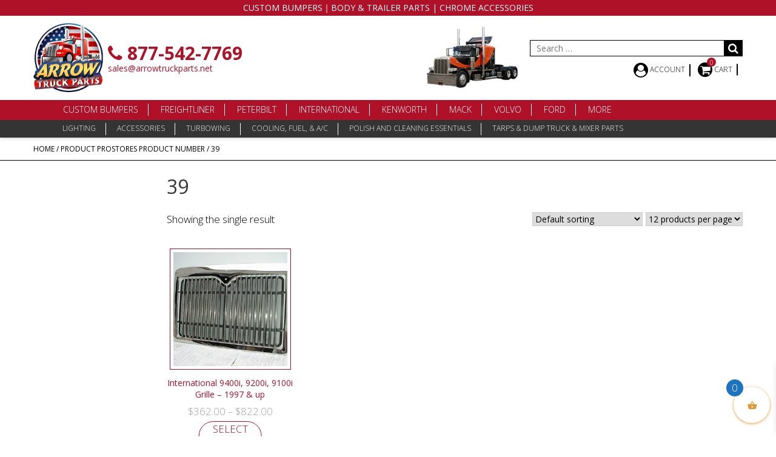

--- FILE ---
content_type: text/html; charset=UTF-8
request_url: https://www.arrowtruckparts.net/c2c_productno/39-39/
body_size: 20516
content:

<!doctype html>
<html lang="en-US" prefix="og: https://ogp.me/ns#">
<head>
    <!-- Global site tag (gtag.js) - Google Analytics -->
    <script async src="https://www.googletagmanager.com/gtag/js?id=UA-111822596-1"></script>
    <script>
        window.dataLayer = window.dataLayer || [];

        function gtag() {
            dataLayer.push(arguments);
        }

        gtag('js', new Date());

        gtag('config', 'UA-111822596-1');
    </script>

    <!-- Global site tag (gtag.js) - Google Analytics -->
    <script async src="https://www.googletagmanager.com/gtag/js?id=UA-92991605-1"></script>
    <script>
        window.dataLayer = window.dataLayer || [];

        function gtag() {
            dataLayer.push(arguments);
        }

        gtag('js', new Date());

        gtag('config', 'UA-92991605-1');
    </script>

    <meta charset="UTF-8">
    <meta name="viewport" content="width=device-width, initial-scale=1, maximum-scale=1, user-scalable=0"/>

    <!-- <meta name="viewport" content="width=device-width, initial-scale=1"> -->
    <link rel="profile" href="http://gmpg.org/xfn/11">

    
<!-- Search Engine Optimization by Rank Math PRO - https://rankmath.com/ -->
<title>39 Archives - Arrow Truck Parts</title><link rel="stylesheet" href="https://www.arrowtruckparts.net/wp-content/cache/min/1/963259f6540e3a3d3b684407a6a8ec4e.css" media="all" data-minify="1" />
<meta name="robots" content="follow, index, max-snippet:-1, max-video-preview:-1, max-image-preview:large"/>
<link rel="canonical" href="https://www.arrowtruckparts.net/c2c_productno/39-39/" />
<meta property="og:locale" content="en_US" />
<meta property="og:type" content="article" />
<meta property="og:title" content="39 Archives - Arrow Truck Parts" />
<meta property="og:url" content="https://www.arrowtruckparts.net/c2c_productno/39-39/" />
<meta property="og:site_name" content="Arrow Truck Parts - Hoods, Bumpers &amp; Chrome Accessories" />
<meta property="article:publisher" content="https://www.facebook.com/profile.php?id=100093308948117" />
<meta property="og:image" content="https://www.arrowtruckparts.net/wp-content/uploads/2023/06/social-share-image.png" />
<meta property="og:image:secure_url" content="https://www.arrowtruckparts.net/wp-content/uploads/2023/06/social-share-image.png" />
<meta property="og:image:width" content="1200" />
<meta property="og:image:height" content="630" />
<meta property="og:image:alt" content="Arrow Truck Parts is a truck parts supplier in Los Angeles and is based online reseller of Truck Chrome Bumpers, Truck Hoods, Truck Fenders, Truck Headlights, Chrome Accessories &amp; Much More!" />
<meta property="og:image:type" content="image/png" />
<meta name="twitter:card" content="summary_large_image" />
<meta name="twitter:title" content="39 Archives - Arrow Truck Parts" />
<meta name="twitter:image" content="https://www.arrowtruckparts.net/wp-content/uploads/2023/06/social-share-image.png" />
<meta name="twitter:label1" content="Products" />
<meta name="twitter:data1" content="1" />
<script type="application/ld+json" class="rank-math-schema-pro">{"@context":"https://schema.org","@graph":[{"@type":"Organization","@id":"https://www.arrowtruckparts.net/#organization","name":"Arrow Truck Parts","sameAs":["https://www.facebook.com/profile.php?id=100093308948117","https://www.youtube.com/@arrowtruckparts1315"]},{"@type":"WebSite","@id":"https://www.arrowtruckparts.net/#website","url":"https://www.arrowtruckparts.net","name":"Arrow Truck Parts - Hoods, Bumpers &amp; Chrome Accessories","alternateName":"Arrow Truck Parts","publisher":{"@id":"https://www.arrowtruckparts.net/#organization"},"inLanguage":"en-US"},{"@type":"CollectionPage","@id":"https://www.arrowtruckparts.net/c2c_productno/39-39/#webpage","url":"https://www.arrowtruckparts.net/c2c_productno/39-39/","name":"39 Archives - Arrow Truck Parts","isPartOf":{"@id":"https://www.arrowtruckparts.net/#website"},"inLanguage":"en-US"}]}</script>
<!-- /Rank Math WordPress SEO plugin -->

<link rel='dns-prefetch' href='//www.googletagmanager.com' />
<link rel='dns-prefetch' href='//maxcdn.bootstrapcdn.com' />
<link rel="alternate" type="application/rss+xml" title="Arrow Truck Parts &raquo; Feed" href="https://www.arrowtruckparts.net/feed/" />
<link rel="alternate" type="application/rss+xml" title="Arrow Truck Parts &raquo; Comments Feed" href="https://www.arrowtruckparts.net/comments/feed/" />
<link rel="alternate" type="application/rss+xml" title="Arrow Truck Parts &raquo; 39 ProStores Product Number Feed" href="https://www.arrowtruckparts.net/c2c_productno/39-39/feed/" />
<script type="text/javascript">
/* <![CDATA[ */
window._wpemojiSettings = {"baseUrl":"https:\/\/s.w.org\/images\/core\/emoji\/15.0.3\/72x72\/","ext":".png","svgUrl":"https:\/\/s.w.org\/images\/core\/emoji\/15.0.3\/svg\/","svgExt":".svg","source":{"concatemoji":"https:\/\/www.arrowtruckparts.net\/wp-includes\/js\/wp-emoji-release.min.js?ver=6.5.7"}};
/*! This file is auto-generated */
!function(i,n){var o,s,e;function c(e){try{var t={supportTests:e,timestamp:(new Date).valueOf()};sessionStorage.setItem(o,JSON.stringify(t))}catch(e){}}function p(e,t,n){e.clearRect(0,0,e.canvas.width,e.canvas.height),e.fillText(t,0,0);var t=new Uint32Array(e.getImageData(0,0,e.canvas.width,e.canvas.height).data),r=(e.clearRect(0,0,e.canvas.width,e.canvas.height),e.fillText(n,0,0),new Uint32Array(e.getImageData(0,0,e.canvas.width,e.canvas.height).data));return t.every(function(e,t){return e===r[t]})}function u(e,t,n){switch(t){case"flag":return n(e,"\ud83c\udff3\ufe0f\u200d\u26a7\ufe0f","\ud83c\udff3\ufe0f\u200b\u26a7\ufe0f")?!1:!n(e,"\ud83c\uddfa\ud83c\uddf3","\ud83c\uddfa\u200b\ud83c\uddf3")&&!n(e,"\ud83c\udff4\udb40\udc67\udb40\udc62\udb40\udc65\udb40\udc6e\udb40\udc67\udb40\udc7f","\ud83c\udff4\u200b\udb40\udc67\u200b\udb40\udc62\u200b\udb40\udc65\u200b\udb40\udc6e\u200b\udb40\udc67\u200b\udb40\udc7f");case"emoji":return!n(e,"\ud83d\udc26\u200d\u2b1b","\ud83d\udc26\u200b\u2b1b")}return!1}function f(e,t,n){var r="undefined"!=typeof WorkerGlobalScope&&self instanceof WorkerGlobalScope?new OffscreenCanvas(300,150):i.createElement("canvas"),a=r.getContext("2d",{willReadFrequently:!0}),o=(a.textBaseline="top",a.font="600 32px Arial",{});return e.forEach(function(e){o[e]=t(a,e,n)}),o}function t(e){var t=i.createElement("script");t.src=e,t.defer=!0,i.head.appendChild(t)}"undefined"!=typeof Promise&&(o="wpEmojiSettingsSupports",s=["flag","emoji"],n.supports={everything:!0,everythingExceptFlag:!0},e=new Promise(function(e){i.addEventListener("DOMContentLoaded",e,{once:!0})}),new Promise(function(t){var n=function(){try{var e=JSON.parse(sessionStorage.getItem(o));if("object"==typeof e&&"number"==typeof e.timestamp&&(new Date).valueOf()<e.timestamp+604800&&"object"==typeof e.supportTests)return e.supportTests}catch(e){}return null}();if(!n){if("undefined"!=typeof Worker&&"undefined"!=typeof OffscreenCanvas&&"undefined"!=typeof URL&&URL.createObjectURL&&"undefined"!=typeof Blob)try{var e="postMessage("+f.toString()+"("+[JSON.stringify(s),u.toString(),p.toString()].join(",")+"));",r=new Blob([e],{type:"text/javascript"}),a=new Worker(URL.createObjectURL(r),{name:"wpTestEmojiSupports"});return void(a.onmessage=function(e){c(n=e.data),a.terminate(),t(n)})}catch(e){}c(n=f(s,u,p))}t(n)}).then(function(e){for(var t in e)n.supports[t]=e[t],n.supports.everything=n.supports.everything&&n.supports[t],"flag"!==t&&(n.supports.everythingExceptFlag=n.supports.everythingExceptFlag&&n.supports[t]);n.supports.everythingExceptFlag=n.supports.everythingExceptFlag&&!n.supports.flag,n.DOMReady=!1,n.readyCallback=function(){n.DOMReady=!0}}).then(function(){return e}).then(function(){var e;n.supports.everything||(n.readyCallback(),(e=n.source||{}).concatemoji?t(e.concatemoji):e.wpemoji&&e.twemoji&&(t(e.twemoji),t(e.wpemoji)))}))}((window,document),window._wpemojiSettings);
/* ]]> */
</script>
<style id='wp-emoji-styles-inline-css' type='text/css'>

	img.wp-smiley, img.emoji {
		display: inline !important;
		border: none !important;
		box-shadow: none !important;
		height: 1em !important;
		width: 1em !important;
		margin: 0 0.07em !important;
		vertical-align: -0.1em !important;
		background: none !important;
		padding: 0 !important;
	}
</style>

<style id='classic-theme-styles-inline-css' type='text/css'>
/*! This file is auto-generated */
.wp-block-button__link{color:#fff;background-color:#32373c;border-radius:9999px;box-shadow:none;text-decoration:none;padding:calc(.667em + 2px) calc(1.333em + 2px);font-size:1.125em}.wp-block-file__button{background:#32373c;color:#fff;text-decoration:none}
</style>
<style id='global-styles-inline-css' type='text/css'>
body{--wp--preset--color--black: #000000;--wp--preset--color--cyan-bluish-gray: #abb8c3;--wp--preset--color--white: #ffffff;--wp--preset--color--pale-pink: #f78da7;--wp--preset--color--vivid-red: #cf2e2e;--wp--preset--color--luminous-vivid-orange: #ff6900;--wp--preset--color--luminous-vivid-amber: #fcb900;--wp--preset--color--light-green-cyan: #7bdcb5;--wp--preset--color--vivid-green-cyan: #00d084;--wp--preset--color--pale-cyan-blue: #8ed1fc;--wp--preset--color--vivid-cyan-blue: #0693e3;--wp--preset--color--vivid-purple: #9b51e0;--wp--preset--gradient--vivid-cyan-blue-to-vivid-purple: linear-gradient(135deg,rgba(6,147,227,1) 0%,rgb(155,81,224) 100%);--wp--preset--gradient--light-green-cyan-to-vivid-green-cyan: linear-gradient(135deg,rgb(122,220,180) 0%,rgb(0,208,130) 100%);--wp--preset--gradient--luminous-vivid-amber-to-luminous-vivid-orange: linear-gradient(135deg,rgba(252,185,0,1) 0%,rgba(255,105,0,1) 100%);--wp--preset--gradient--luminous-vivid-orange-to-vivid-red: linear-gradient(135deg,rgba(255,105,0,1) 0%,rgb(207,46,46) 100%);--wp--preset--gradient--very-light-gray-to-cyan-bluish-gray: linear-gradient(135deg,rgb(238,238,238) 0%,rgb(169,184,195) 100%);--wp--preset--gradient--cool-to-warm-spectrum: linear-gradient(135deg,rgb(74,234,220) 0%,rgb(151,120,209) 20%,rgb(207,42,186) 40%,rgb(238,44,130) 60%,rgb(251,105,98) 80%,rgb(254,248,76) 100%);--wp--preset--gradient--blush-light-purple: linear-gradient(135deg,rgb(255,206,236) 0%,rgb(152,150,240) 100%);--wp--preset--gradient--blush-bordeaux: linear-gradient(135deg,rgb(254,205,165) 0%,rgb(254,45,45) 50%,rgb(107,0,62) 100%);--wp--preset--gradient--luminous-dusk: linear-gradient(135deg,rgb(255,203,112) 0%,rgb(199,81,192) 50%,rgb(65,88,208) 100%);--wp--preset--gradient--pale-ocean: linear-gradient(135deg,rgb(255,245,203) 0%,rgb(182,227,212) 50%,rgb(51,167,181) 100%);--wp--preset--gradient--electric-grass: linear-gradient(135deg,rgb(202,248,128) 0%,rgb(113,206,126) 100%);--wp--preset--gradient--midnight: linear-gradient(135deg,rgb(2,3,129) 0%,rgb(40,116,252) 100%);--wp--preset--font-size--small: 13px;--wp--preset--font-size--medium: 20px;--wp--preset--font-size--large: 36px;--wp--preset--font-size--x-large: 42px;--wp--preset--spacing--20: 0.44rem;--wp--preset--spacing--30: 0.67rem;--wp--preset--spacing--40: 1rem;--wp--preset--spacing--50: 1.5rem;--wp--preset--spacing--60: 2.25rem;--wp--preset--spacing--70: 3.38rem;--wp--preset--spacing--80: 5.06rem;--wp--preset--shadow--natural: 6px 6px 9px rgba(0, 0, 0, 0.2);--wp--preset--shadow--deep: 12px 12px 50px rgba(0, 0, 0, 0.4);--wp--preset--shadow--sharp: 6px 6px 0px rgba(0, 0, 0, 0.2);--wp--preset--shadow--outlined: 6px 6px 0px -3px rgba(255, 255, 255, 1), 6px 6px rgba(0, 0, 0, 1);--wp--preset--shadow--crisp: 6px 6px 0px rgba(0, 0, 0, 1);}:where(.is-layout-flex){gap: 0.5em;}:where(.is-layout-grid){gap: 0.5em;}body .is-layout-flex{display: flex;}body .is-layout-flex{flex-wrap: wrap;align-items: center;}body .is-layout-flex > *{margin: 0;}body .is-layout-grid{display: grid;}body .is-layout-grid > *{margin: 0;}:where(.wp-block-columns.is-layout-flex){gap: 2em;}:where(.wp-block-columns.is-layout-grid){gap: 2em;}:where(.wp-block-post-template.is-layout-flex){gap: 1.25em;}:where(.wp-block-post-template.is-layout-grid){gap: 1.25em;}.has-black-color{color: var(--wp--preset--color--black) !important;}.has-cyan-bluish-gray-color{color: var(--wp--preset--color--cyan-bluish-gray) !important;}.has-white-color{color: var(--wp--preset--color--white) !important;}.has-pale-pink-color{color: var(--wp--preset--color--pale-pink) !important;}.has-vivid-red-color{color: var(--wp--preset--color--vivid-red) !important;}.has-luminous-vivid-orange-color{color: var(--wp--preset--color--luminous-vivid-orange) !important;}.has-luminous-vivid-amber-color{color: var(--wp--preset--color--luminous-vivid-amber) !important;}.has-light-green-cyan-color{color: var(--wp--preset--color--light-green-cyan) !important;}.has-vivid-green-cyan-color{color: var(--wp--preset--color--vivid-green-cyan) !important;}.has-pale-cyan-blue-color{color: var(--wp--preset--color--pale-cyan-blue) !important;}.has-vivid-cyan-blue-color{color: var(--wp--preset--color--vivid-cyan-blue) !important;}.has-vivid-purple-color{color: var(--wp--preset--color--vivid-purple) !important;}.has-black-background-color{background-color: var(--wp--preset--color--black) !important;}.has-cyan-bluish-gray-background-color{background-color: var(--wp--preset--color--cyan-bluish-gray) !important;}.has-white-background-color{background-color: var(--wp--preset--color--white) !important;}.has-pale-pink-background-color{background-color: var(--wp--preset--color--pale-pink) !important;}.has-vivid-red-background-color{background-color: var(--wp--preset--color--vivid-red) !important;}.has-luminous-vivid-orange-background-color{background-color: var(--wp--preset--color--luminous-vivid-orange) !important;}.has-luminous-vivid-amber-background-color{background-color: var(--wp--preset--color--luminous-vivid-amber) !important;}.has-light-green-cyan-background-color{background-color: var(--wp--preset--color--light-green-cyan) !important;}.has-vivid-green-cyan-background-color{background-color: var(--wp--preset--color--vivid-green-cyan) !important;}.has-pale-cyan-blue-background-color{background-color: var(--wp--preset--color--pale-cyan-blue) !important;}.has-vivid-cyan-blue-background-color{background-color: var(--wp--preset--color--vivid-cyan-blue) !important;}.has-vivid-purple-background-color{background-color: var(--wp--preset--color--vivid-purple) !important;}.has-black-border-color{border-color: var(--wp--preset--color--black) !important;}.has-cyan-bluish-gray-border-color{border-color: var(--wp--preset--color--cyan-bluish-gray) !important;}.has-white-border-color{border-color: var(--wp--preset--color--white) !important;}.has-pale-pink-border-color{border-color: var(--wp--preset--color--pale-pink) !important;}.has-vivid-red-border-color{border-color: var(--wp--preset--color--vivid-red) !important;}.has-luminous-vivid-orange-border-color{border-color: var(--wp--preset--color--luminous-vivid-orange) !important;}.has-luminous-vivid-amber-border-color{border-color: var(--wp--preset--color--luminous-vivid-amber) !important;}.has-light-green-cyan-border-color{border-color: var(--wp--preset--color--light-green-cyan) !important;}.has-vivid-green-cyan-border-color{border-color: var(--wp--preset--color--vivid-green-cyan) !important;}.has-pale-cyan-blue-border-color{border-color: var(--wp--preset--color--pale-cyan-blue) !important;}.has-vivid-cyan-blue-border-color{border-color: var(--wp--preset--color--vivid-cyan-blue) !important;}.has-vivid-purple-border-color{border-color: var(--wp--preset--color--vivid-purple) !important;}.has-vivid-cyan-blue-to-vivid-purple-gradient-background{background: var(--wp--preset--gradient--vivid-cyan-blue-to-vivid-purple) !important;}.has-light-green-cyan-to-vivid-green-cyan-gradient-background{background: var(--wp--preset--gradient--light-green-cyan-to-vivid-green-cyan) !important;}.has-luminous-vivid-amber-to-luminous-vivid-orange-gradient-background{background: var(--wp--preset--gradient--luminous-vivid-amber-to-luminous-vivid-orange) !important;}.has-luminous-vivid-orange-to-vivid-red-gradient-background{background: var(--wp--preset--gradient--luminous-vivid-orange-to-vivid-red) !important;}.has-very-light-gray-to-cyan-bluish-gray-gradient-background{background: var(--wp--preset--gradient--very-light-gray-to-cyan-bluish-gray) !important;}.has-cool-to-warm-spectrum-gradient-background{background: var(--wp--preset--gradient--cool-to-warm-spectrum) !important;}.has-blush-light-purple-gradient-background{background: var(--wp--preset--gradient--blush-light-purple) !important;}.has-blush-bordeaux-gradient-background{background: var(--wp--preset--gradient--blush-bordeaux) !important;}.has-luminous-dusk-gradient-background{background: var(--wp--preset--gradient--luminous-dusk) !important;}.has-pale-ocean-gradient-background{background: var(--wp--preset--gradient--pale-ocean) !important;}.has-electric-grass-gradient-background{background: var(--wp--preset--gradient--electric-grass) !important;}.has-midnight-gradient-background{background: var(--wp--preset--gradient--midnight) !important;}.has-small-font-size{font-size: var(--wp--preset--font-size--small) !important;}.has-medium-font-size{font-size: var(--wp--preset--font-size--medium) !important;}.has-large-font-size{font-size: var(--wp--preset--font-size--large) !important;}.has-x-large-font-size{font-size: var(--wp--preset--font-size--x-large) !important;}
.wp-block-navigation a:where(:not(.wp-element-button)){color: inherit;}
:where(.wp-block-post-template.is-layout-flex){gap: 1.25em;}:where(.wp-block-post-template.is-layout-grid){gap: 1.25em;}
:where(.wp-block-columns.is-layout-flex){gap: 2em;}:where(.wp-block-columns.is-layout-grid){gap: 2em;}
.wp-block-pullquote{font-size: 1.5em;line-height: 1.6;}
</style>



<style id='rs-plugin-settings-inline-css' type='text/css'>
#rs-demo-id {}
</style>

<link rel='stylesheet' id='woocommerce-smallscreen-css' href='https://www.arrowtruckparts.net/wp-content/plugins/woocommerce/assets/css/woocommerce-smallscreen.css?ver=8.8.6' type='text/css' media='only screen and (max-width: 768px)' />

<style id='woocommerce-inline-inline-css' type='text/css'>
.woocommerce form .form-row .required { visibility: visible; }
</style>


<style id='xoo-wsc-style-inline-css' type='text/css'>




.xoo-wsc-ft-buttons-cont a.xoo-wsc-ft-btn, .xoo-wsc-container .xoo-wsc-btn {
	background-color: #000000;
	color: #ffffff;
	border: 2px solid #ffffff;
	padding: 10px 20px;
}

.xoo-wsc-ft-buttons-cont a.xoo-wsc-ft-btn:hover, .xoo-wsc-container .xoo-wsc-btn:hover {
	background-color: #ffffff;
	color: #000000;
	border: 2px solid #000000;
}

 

.xoo-wsc-footer{
	background-color: #dd9933;
	color: #ffffff;
	padding: 10px 20px;
	box-shadow: 0 -5px 10px #0000001a;
}

.xoo-wsc-footer, .xoo-wsc-footer a, .xoo-wsc-footer .amount{
	font-size: 18px;
}

.xoo-wsc-btn .amount{
	color: #ffffff}

.xoo-wsc-btn:hover .amount{
	color: #000000;
}

.xoo-wsc-ft-buttons-cont{
	grid-template-columns: auto;
}

.xoo-wsc-basket{
	bottom: 12px;
	right: 0px;
	background-color: #ffffff;
	color: #dd9933;
	box-shadow: 0 1px 4px 0;
	border-radius: 50%;
	display: flex;
	width: 60px;
	height: 60px;
}


.xoo-wsc-bki{
	font-size: 30px}

.xoo-wsc-items-count{
	top: -12px;
	left: -12px;
}

.xoo-wsc-items-count{
	background-color: #1e73be;
	color: #ffffff;
}

.xoo-wsc-container, .xoo-wsc-slider{
	max-width: 320px;
	right: -320px;
	top: 0;bottom: 0;
	bottom: 0;
	font-family: }


.xoo-wsc-cart-active .xoo-wsc-container, .xoo-wsc-slider-active .xoo-wsc-slider{
	right: 0;
}


.xoo-wsc-cart-active .xoo-wsc-basket{
	right: 320px;
}

.xoo-wsc-slider{
	right: -320px;
}

span.xoo-wsch-close {
    font-size: 16px;
    right: 10px;
}

.xoo-wsch-top{
	justify-content: center;
}

.xoo-wsch-text{
	font-size: 20px;
}

.xoo-wsc-header{
	color: #ffffff;
	background-color: #dd9933;
	border-bottom: 2px solid #eee;
}

.xoo-wsc-sb-bar > span{
	background-color: #1e73be;
}

.xoo-wsc-body{
	background-color: #ffffff;
}

.xoo-wsc-body, .xoo-wsc-body span.amount, .xoo-wsc-body a{
	font-size: 16px;
	color: #000000;
}

.xoo-wsc-product{
	padding: 20px 15px;
	margin: 0;
	border-radius: 0px;
	box-shadow: 0 0;
	background-color: transparent;
}

.xoo-wsc-img-col{
	width: 30%;
}
.xoo-wsc-sum-col{
	width: 70%;
}

.xoo-wsc-sum-col{
	justify-content: center;
}


/** Shortcode **/
.xoo-wsc-sc-count{
	background-color: #000000;
	color: #ffffff;
}

.xoo-wsc-sc-bki{
	font-size: 28px;
	color: 28;
}
.xoo-wsc-sc-cont{
	color: #000000;
}


.xoo-wsc-product dl.variation {
	display: block;
}
</style>






<script type="text/javascript" id="woocommerce-google-analytics-integration-gtag-js-after">
/* <![CDATA[ */
/* Google Analytics for WooCommerce (gtag.js) */
					window.dataLayer = window.dataLayer || [];
					function gtag(){dataLayer.push(arguments);}
					// Set up default consent state.
					for ( const mode of [{"analytics_storage":"denied","ad_storage":"denied","ad_user_data":"denied","ad_personalization":"denied","region":["AT","BE","BG","HR","CY","CZ","DK","EE","FI","FR","DE","GR","HU","IS","IE","IT","LV","LI","LT","LU","MT","NL","NO","PL","PT","RO","SK","SI","ES","SE","GB","CH"]}] || [] ) {
						gtag( "consent", "default", mode );
					}
					gtag("js", new Date());
					gtag("set", "developer_id.dOGY3NW", true);
					gtag("config", "G-GZRFSL6K7F", {"track_404":true,"allow_google_signals":true,"logged_in":false,"linker":{"domains":[],"allow_incoming":false},"custom_map":{"dimension1":"logged_in"}});
/* ]]> */
</script>
<script type="text/javascript" src="https://www.arrowtruckparts.net/wp-includes/js/jquery/jquery.min.js?ver=3.7.1" id="jquery-core-js"></script>
<script type="text/javascript" src="https://www.arrowtruckparts.net/wp-includes/js/jquery/jquery-migrate.min.js?ver=3.4.1" id="jquery-migrate-js"></script>
<script type="text/javascript" id="en_unishepper_small_frontend_checkout_script-js-extra">
/* <![CDATA[ */
var frontend_script = {"pluginsUrl":"https:\/\/www.arrowtruckparts.net\/wp-content\/plugins"};
/* ]]> */
</script>
<script data-minify="1" type="text/javascript" src="https://www.arrowtruckparts.net/wp-content/cache/min/1/wp-content/plugins/small-package-quotes-unishippers-edition/front/js/en-unishepper-small-checkout.js?ver=1731200334" id="en_unishepper_small_frontend_checkout_script-js"></script>
<script type="text/javascript" src="https://www.arrowtruckparts.net/wp-content/plugins/woocommerce/assets/js/jquery-blockui/jquery.blockUI.min.js?ver=2.7.0-wc.8.8.6" id="jquery-blockui-js" data-wp-strategy="defer"></script>
<script type="text/javascript" id="wc-add-to-cart-js-extra">
/* <![CDATA[ */
var wc_add_to_cart_params = {"ajax_url":"\/wp-admin\/admin-ajax.php","wc_ajax_url":"\/?wc-ajax=%%endpoint%%","i18n_view_cart":"View cart","cart_url":"https:\/\/www.arrowtruckparts.net\/cart\/","is_cart":"","cart_redirect_after_add":"no"};
/* ]]> */
</script>
<script type="text/javascript" src="https://www.arrowtruckparts.net/wp-content/plugins/woocommerce/assets/js/frontend/add-to-cart.min.js?ver=8.8.6" id="wc-add-to-cart-js" data-wp-strategy="defer"></script>
<script type="text/javascript" src="https://www.arrowtruckparts.net/wp-content/plugins/woocommerce/assets/js/js-cookie/js.cookie.min.js?ver=2.1.4-wc.8.8.6" id="js-cookie-js" defer="defer" data-wp-strategy="defer"></script>
<script type="text/javascript" id="woocommerce-js-extra">
/* <![CDATA[ */
var woocommerce_params = {"ajax_url":"\/wp-admin\/admin-ajax.php","wc_ajax_url":"\/?wc-ajax=%%endpoint%%"};
/* ]]> */
</script>
<script type="text/javascript" src="https://www.arrowtruckparts.net/wp-content/plugins/woocommerce/assets/js/frontend/woocommerce.min.js?ver=8.8.6" id="woocommerce-js" defer="defer" data-wp-strategy="defer"></script>
<script data-minify="1" type="text/javascript" src="https://www.arrowtruckparts.net/wp-content/cache/min/1/wp-content/plugins/js_composer/assets/js/vendors/woocommerce-add-to-cart.js?ver=1731200334" id="vc_woocommerce-add-to-cart-js-js"></script>
<script type="text/javascript" id="xoo-wsc-main-js-js-extra">
/* <![CDATA[ */
var xoo_wsc_params = {"adminurl":"https:\/\/www.arrowtruckparts.net\/wp-admin\/admin-ajax.php","wc_ajax_url":"\/?wc-ajax=%%endpoint%%","qtyUpdateDelay":"500","notificationTime":"5000","html":{"successNotice":"<ul class=\"xoo-wsc-notices\"><li class=\"xoo-wsc-notice-success\"><span class=\"xoo-wsc-icon-check_circle\"><\/span>%s%<\/li><\/ul>","errorNotice":"<ul class=\"xoo-wsc-notices\"><li class=\"xoo-wsc-notice-error\"><span class=\"xoo-wsc-icon-cross\"><\/span>%s%<\/li><\/ul>"},"strings":{"maxQtyError":"Only %s% in stock","stepQtyError":"Quantity can only be purchased in multiple of %s%","calculateCheckout":"Please use checkout form to calculate shipping","couponEmpty":"Please enter promo code"},"isCheckout":"","isCart":"","sliderAutoClose":"1","shippingEnabled":"1","couponsEnabled":"1","autoOpenCart":"yes","addedToCart":"","ajaxAddToCart":"yes","showBasket":"always_show","flyToCart":"no","productFlyClass":"","refreshCart":"no","fetchDelay":"200","triggerClass":""};
/* ]]> */
</script>
<script data-minify="1" type="text/javascript" src="https://www.arrowtruckparts.net/wp-content/cache/min/1/wp-content/plugins/side-cart-woocommerce/assets/js/xoo-wsc-main.js?ver=1731200334" id="xoo-wsc-main-js-js" defer="defer" data-wp-strategy="defer"></script>
<script></script><link rel="https://api.w.org/" href="https://www.arrowtruckparts.net/wp-json/" /><link rel="EditURI" type="application/rsd+xml" title="RSD" href="https://www.arrowtruckparts.net/xmlrpc.php?rsd" />
<meta name="generator" content="WordPress 6.5.7" />
<script>  var el_i13_login_captcha=null; var el_i13_register_captcha=null; </script><link rel="apple-touch-icon" sizes="180x180" href="/wp-content/uploads/fbrfg/apple-touch-icon.png">
<link rel="icon" type="image/png" sizes="32x32" href="/wp-content/uploads/fbrfg/favicon-32x32.png">
<link rel="icon" type="image/png" sizes="16x16" href="/wp-content/uploads/fbrfg/favicon-16x16.png">
<link rel="manifest" href="/wp-content/uploads/fbrfg/manifest.json">
<link rel="mask-icon" href="/wp-content/uploads/fbrfg/safari-pinned-tab.svg" color="#aa1328">
<link rel="shortcut icon" href="/wp-content/uploads/fbrfg/favicon.ico">
<meta name="msapplication-config" content="/wp-content/uploads/fbrfg/browserconfig.xml">
<meta name="theme-color" content="#ffffff">	<noscript><style>.woocommerce-product-gallery{ opacity: 1 !important; }</style></noscript>
	<meta name="generator" content="Powered by WPBakery Page Builder - drag and drop page builder for WordPress."/>
<script type="text/javascript" id="google_gtagjs" src="https://www.googletagmanager.com/gtag/js?id=G-GZRFSL6K7F" async="async"></script>
<script type="text/javascript" id="google_gtagjs-inline">
/* <![CDATA[ */
window.dataLayer = window.dataLayer || [];function gtag(){dataLayer.push(arguments);}gtag('js', new Date());gtag('config', 'G-GZRFSL6K7F', {} );
/* ]]> */
</script>
<meta name="generator" content="Powered by Slider Revolution 6.4.3 - responsive, Mobile-Friendly Slider Plugin for WordPress with comfortable drag and drop interface." />
<script type="text/javascript">function setREVStartSize(e){
			//window.requestAnimationFrame(function() {				 
				window.RSIW = window.RSIW===undefined ? window.innerWidth : window.RSIW;	
				window.RSIH = window.RSIH===undefined ? window.innerHeight : window.RSIH;	
				try {								
					var pw = document.getElementById(e.c).parentNode.offsetWidth,
						newh;
					pw = pw===0 || isNaN(pw) ? window.RSIW : pw;
					e.tabw = e.tabw===undefined ? 0 : parseInt(e.tabw);
					e.thumbw = e.thumbw===undefined ? 0 : parseInt(e.thumbw);
					e.tabh = e.tabh===undefined ? 0 : parseInt(e.tabh);
					e.thumbh = e.thumbh===undefined ? 0 : parseInt(e.thumbh);
					e.tabhide = e.tabhide===undefined ? 0 : parseInt(e.tabhide);
					e.thumbhide = e.thumbhide===undefined ? 0 : parseInt(e.thumbhide);
					e.mh = e.mh===undefined || e.mh=="" || e.mh==="auto" ? 0 : parseInt(e.mh,0);		
					if(e.layout==="fullscreen" || e.l==="fullscreen") 						
						newh = Math.max(e.mh,window.RSIH);					
					else{					
						e.gw = Array.isArray(e.gw) ? e.gw : [e.gw];
						for (var i in e.rl) if (e.gw[i]===undefined || e.gw[i]===0) e.gw[i] = e.gw[i-1];					
						e.gh = e.el===undefined || e.el==="" || (Array.isArray(e.el) && e.el.length==0)? e.gh : e.el;
						e.gh = Array.isArray(e.gh) ? e.gh : [e.gh];
						for (var i in e.rl) if (e.gh[i]===undefined || e.gh[i]===0) e.gh[i] = e.gh[i-1];
											
						var nl = new Array(e.rl.length),
							ix = 0,						
							sl;					
						e.tabw = e.tabhide>=pw ? 0 : e.tabw;
						e.thumbw = e.thumbhide>=pw ? 0 : e.thumbw;
						e.tabh = e.tabhide>=pw ? 0 : e.tabh;
						e.thumbh = e.thumbhide>=pw ? 0 : e.thumbh;					
						for (var i in e.rl) nl[i] = e.rl[i]<window.RSIW ? 0 : e.rl[i];
						sl = nl[0];									
						for (var i in nl) if (sl>nl[i] && nl[i]>0) { sl = nl[i]; ix=i;}															
						var m = pw>(e.gw[ix]+e.tabw+e.thumbw) ? 1 : (pw-(e.tabw+e.thumbw)) / (e.gw[ix]);					
						newh =  (e.gh[ix] * m) + (e.tabh + e.thumbh);
					}				
					if(window.rs_init_css===undefined) window.rs_init_css = document.head.appendChild(document.createElement("style"));					
					document.getElementById(e.c).height = newh+"px";
					window.rs_init_css.innerHTML += "#"+e.c+"_wrapper { height: "+newh+"px }";				
				} catch(e){
					console.log("Failure at Presize of Slider:" + e)
				}					   
			//});
		  };</script>
		<style type="text/css" id="wp-custom-css">
			.woocommerce-checkout #content-main .checkout input, .woocommerce-checkout #content-main #main .checkout .select2-selection {
	background-color: #f1f1f1;
	border-color: #cccaca;
}

.woocommerce-checkout #content-main .checkout input, .woocommerce-checkout #content-main #main .checkout .variation dd p {
	font-size: 14px;
	display: inline-block;
	margin:0;
}

body.single-product .mb_product_sku span {
	font-size: 14px;
}

body.single-product #primary .summary .product-addon .mb_addon_select {
	display: block;
}
body.single-product #primary .summary .button {
    border: 1px solid #af1128;
    -webkit-transition: all 0.5s;
    transition: all 0.5s;
    color: #FFF;
    border-radius: 0;
    background-color: #af1128;
    text-transform: uppercase;
    margin-top: 0;
    font-weight: 400;
}
body.single-product #primary .summary .button:hover {
    background-color: #343434;
}

.quantity .plus, .quantity .minus {
	  border: 1px solid #af1128;
    -webkit-transition: all 0.5s;
    transition: all 0.5s;
    color: #FFF;
    border-radius: 0;
    background-color: #343434 !important;
    text-transform: uppercase;
    margin-top: 0;
    font-weight: 400;
    height: 31px;
    line-height: 7px;
    padding: 10px 20px;
}
.quantity input.qty {
    height: 31px;
    vertical-align: top;
    border-radius: 0;
    border-color: #343434;
}

#primary .related.products .product {
	display: inline-block;
}

@media screen and (min-width: 993px) {
	.archive.woocommerce #content-main .mb_constrain_size_container #primary {
		width: calc(100% - 220px);
		float: right;
	}
}

body.single-product #primary #aqbp_quick_buy_btn {
	background-color: #77a464;
	margin: 0 0 0 5px;
}
body.single-product #primary #aqbp_quick_buy_btn:hover {
	opacity: 0.9;
}
@media screen and (max-width: 768px) {
	body.single-product #primary #aqbp_quick_buy_btn {
		background-color: #77a464;
		margin: 5px 0 0 0;
		display: block;
		width: 100%;
		
	}
	body.single-product #primary .summary .button {
	    width: calc(100% - 158px);
		line-height: 11px;
	}
}

body .xoo-wsc-shiptxt,
body .xoo-wsc-icon-checkmark,
body .added_to_cart,
.xoo-wsc-cart.btn
{
	display: none !important;
}
body .button.xoo-wsc-chkt.btn {
	    border: 1px solid #af1128;
    -webkit-transition: all .5s;
    transition: all .5s;
    color: #FFF;
    border-radius: 0;
    background-color: #af1128;
    text-transform: uppercase;
    margin-top: 0;
    font-weight: 400;
}
body .xoo-wsc-active > .xoo-wsc-container{
    right: 50% !important;
    transform: translate(50%,0);
    width: 500px;
}
body .xoo-wsc-content .xoo-wsc-product a, body .xoo-wsc-content .woocommerce-Price-amount {
	font-size: 14px;
}

.single-product .panel .product_meta {
    padding: 10px 15px;
}

@media screen and (min-width: 1000px) {
 body #header_container  #secondary_desktop_menu_bar_container {
	 	display: flex;
	 	overflow: hidden;
	 	text-overflow: ellipsis;
	 	height: 29px;
	}
}
@media screen and (min-width: 1200px) {
	body #header_container  #desktop_menu_bar_container, body #header_container  #secondary_desktop_menu_bar_container {
		max-width: 1100px;
	}
}
.mb_mobile_filter_row {
	display: none !important;
}
@media screen and (max-width: 1024px) {
.archive .products > li > a,
.archive .products > li > a > div {
	display: inline-block;
	max-width: 100%;
}
}		</style>
		<noscript><style> .wpb_animate_when_almost_visible { opacity: 1; }</style></noscript><noscript><style id="rocket-lazyload-nojs-css">.rll-youtube-player, [data-lazy-src]{display:none !important;}</style></noscript>    <meta name="google-site-verification" content="4AeBZ3Bx_rYhf5bn-FRSAmQ1oxgAGTR7CMQHOPgMJl4"/>
</head>

<body class="archive tax-pa_c2c_productno term-39-39 term-15532 wp-custom-logo theme-mb-pro woocommerce woocommerce-page woocommerce-no-js hfeed wpb-js-composer js-comp-ver-7.6 vc_responsive">

<div class="mb_page_container">
    <header id='header_container' class="header_container">
        <div class="mb_header_v2">
            <div class="mb_top_bar">
                Custom Bumpers｜Body & Trailer Parts | Chrome Accessories             </div>
            <div class="mb_main_bar">
                <div class="mb_container">
                    <div class="mb_left_side">
                        <div class="mb_logo_container">
                            <a href="https://www.arrowtruckparts.net/" class="custom-logo-link" rel="home"><img width="309" height="305" src="data:image/svg+xml,%3Csvg%20xmlns='http://www.w3.org/2000/svg'%20viewBox='0%200%20309%20305'%3E%3C/svg%3E" class="custom-logo" alt="Arrow Truck Parts Logo" decoding="async" data-lazy-srcset="https://www.arrowtruckparts.net/wp-content/uploads/2017/08/arrow_logo-1.png 309w, https://www.arrowtruckparts.net/wp-content/uploads/2017/08/arrow_logo-1-100x100.png 100w, https://www.arrowtruckparts.net/wp-content/uploads/2017/08/arrow_logo-1-300x296.png 300w" data-lazy-sizes="(max-width: 309px) 100vw, 309px" data-lazy-src="https://www.arrowtruckparts.net/wp-content/uploads/2017/08/arrow_logo-1.png" /><noscript><img width="309" height="305" src="https://www.arrowtruckparts.net/wp-content/uploads/2017/08/arrow_logo-1.png" class="custom-logo" alt="Arrow Truck Parts Logo" decoding="async" srcset="https://www.arrowtruckparts.net/wp-content/uploads/2017/08/arrow_logo-1.png 309w, https://www.arrowtruckparts.net/wp-content/uploads/2017/08/arrow_logo-1-100x100.png 100w, https://www.arrowtruckparts.net/wp-content/uploads/2017/08/arrow_logo-1-300x296.png 300w" sizes="(max-width: 309px) 100vw, 309px" /></noscript></a>                        </div>
                        <div class="mb_contact_container">
                            <span class="mb_contact_item"><i
                                        class="fa fa-phone"></i> 877-542-7769</span>
                            <span class="mb_contact_item"></span>
                                                        <span class="mb_contact_item"><a href="mailto:sales@arrowtruckparts.net" target="_blank"
                                                             title="Contact Us">sales@arrowtruckparts.net</a></span>
                        </div>
                    </div>
                    <div class="mb_right_side">
                                                    <div class="mb_extra_img">
                                <img src="data:image/svg+xml,%3Csvg%20xmlns='http://www.w3.org/2000/svg'%20viewBox='0%200%200%200'%3E%3C/svg%3E" title="Truck Image" data-lazy-src="https://www.arrowtruckparts.net/wp-content/uploads/2017/10/arrow_top_img-1.jpg"><noscript><img src="https://www.arrowtruckparts.net/wp-content/uploads/2017/10/arrow_top_img-1.jpg" title="Truck Image"></noscript>
                            </div>
                                                <div class="mb_search_form_wrapper">
                            <form role="search" method="get" class="search-form" action="https://www.arrowtruckparts.net/">
				<label>
					<span class="screen-reader-text">Search for:</span>
					<input type="search" class="search-field" placeholder="Search &hellip;" value="" name="s" />
				</label>
				<input type="submit" class="search-submit" value="Search" />
			<input type="hidden" name="post_type" value="product"><button type="submit" class="mb_search_submit"><i class="fa fa-search"></i></button></form>                        </div>
                        <div class="mb_other_icons">
                                                      <div class="mb_icon_child">
                                <a href="https://www.arrowtruckparts.net/my-account-2/"
                                   class="mb_my_account_link"><i class="fa fa-user-circle"></i> <span
                                            class="mb_icon_text">Account</span></a>
                            </div>
                            <div class="mb_icon_child">
                                <a class="cart-customlocation_two" href="https://www.arrowtruckparts.net/cart/" title="View your shopping cart"><span
                                            class="mb_facebook_container"><i class="fa fa-shopping-cart"></i><span
                                                class="mb_shopping_number">0</span></span> <span class="mb_icon_text">Cart</span></a>
                            </div>
                            <div class="mb_icon_child">
                                <div class="mb_mobile_menu_switch">
                                    <div id="mb_nav_icon" class="mb_nav_icon">
                                        <span></span>
                                        <span></span>
                                        <span></span>
                                        <span></span>
                                    </div>
                                </div>
                            </div>
                        </div>
                    </div>
                </div>
            </div>
        </div>
        <div class="mb_main_header_parent">
            <div class="other_menu_items">
                                <div id='desktop_menu_bar_container' class="menu_bar_container desktop_menu_bar_container">
                    <div class="menu-primary-menu-2-container"><ul id="desktop_main_menu" class="menu"><li id="menu-item-56929" class="menu-item menu-item-type-taxonomy menu-item-object-product_cat menu-item-has-children menu-item-56929"><a href="https://www.arrowtruckparts.net/product-category/bumpermaker/">Custom Bumpers</a>
<ul class="sub-menu">
	<li id="menu-item-56983" class="menu-item menu-item-type-taxonomy menu-item-object-product_cat menu-item-has-children menu-item-56983"><a href="https://www.arrowtruckparts.net/product-category/bumpermaker/ford-bumper/">Ford Bumper</a>
	<ul class="sub-menu">
		<li id="menu-item-61505" class="menu-item menu-item-type-taxonomy menu-item-object-product_cat menu-item-61505"><a href="https://www.arrowtruckparts.net/product-category/bumpermaker/ford-bumper/f600-650-700-750-800-850/">F600, 650, 700, 750, 800, 850</a></li>
		<li id="menu-item-61508" class="menu-item menu-item-type-taxonomy menu-item-object-product_cat menu-item-61508"><a href="https://www.arrowtruckparts.net/product-category/bumpermaker/ford-bumper/l8000-l9000-1/">L8000/L9000</a></li>
	</ul>
</li>
	<li id="menu-item-57064" class="menu-item menu-item-type-taxonomy menu-item-object-product_cat menu-item-has-children menu-item-57064"><a href="https://www.arrowtruckparts.net/product-category/bumpermaker/freightliner-bumper/">Freightliner Bumper</a>
	<ul class="sub-menu">
		<li id="menu-item-63347" class="menu-item menu-item-type-taxonomy menu-item-object-product_cat menu-item-63347"><a href="https://www.arrowtruckparts.net/product-category/freightliner/cascadia/">Cascadia</a></li>
		<li id="menu-item-61510" class="menu-item menu-item-type-taxonomy menu-item-object-product_cat menu-item-61510"><a href="https://www.arrowtruckparts.net/product-category/bumpermaker/freightliner-bumper/century-class-1/">Century Class</a></li>
		<li id="menu-item-61512" class="menu-item menu-item-type-taxonomy menu-item-object-product_cat menu-item-61512"><a href="https://www.arrowtruckparts.net/product-category/bumpermaker/freightliner-bumper/classic-1/">Classic</a></li>
		<li id="menu-item-61513" class="menu-item menu-item-type-taxonomy menu-item-object-product_cat menu-item-61513"><a href="https://www.arrowtruckparts.net/product-category/freightliner/columbia/">Columbia</a></li>
		<li id="menu-item-61516" class="menu-item menu-item-type-taxonomy menu-item-object-product_cat menu-item-61516"><a href="https://www.arrowtruckparts.net/product-category/bumpermaker/freightliner-bumper/coronado-1/">Coronado</a></li>
		<li id="menu-item-61517" class="menu-item menu-item-type-taxonomy menu-item-object-product_cat menu-item-61517"><a href="https://www.arrowtruckparts.net/product-category/bumpermaker/freightliner-bumper/fl60-fl70-fl80/">FL60, FL70, &amp; FL80</a></li>
		<li id="menu-item-61519" class="menu-item menu-item-type-taxonomy menu-item-object-product_cat menu-item-61519"><a href="https://www.arrowtruckparts.net/product-category/bumpermaker/freightliner-bumper/fl112-1/">FL 112</a></li>
		<li id="menu-item-61520" class="menu-item menu-item-type-taxonomy menu-item-object-product_cat menu-item-61520"><a href="https://www.arrowtruckparts.net/product-category/freightliner/flc120/">FLC 120</a></li>
		<li id="menu-item-61521" class="menu-item menu-item-type-taxonomy menu-item-object-product_cat menu-item-61521"><a href="https://www.arrowtruckparts.net/product-category/bumpermaker/freightliner-bumper/fld112-1/">FLD112</a></li>
		<li id="menu-item-61523" class="menu-item menu-item-type-taxonomy menu-item-object-product_cat menu-item-61523"><a href="https://www.arrowtruckparts.net/product-category/bumpermaker/freightliner-bumper/fld-112-sd-severe-duty/">FLD 112 SD &#8220;Severe Duty&#8221;</a></li>
		<li id="menu-item-61524" class="menu-item menu-item-type-taxonomy menu-item-object-product_cat menu-item-61524"><a href="https://www.arrowtruckparts.net/product-category/bumpermaker/freightliner-bumper/fld120-sba/">FLD 120 SBA</a></li>
		<li id="menu-item-61525" class="menu-item menu-item-type-taxonomy menu-item-object-product_cat menu-item-61525"><a href="https://www.arrowtruckparts.net/product-category/bumpermaker/freightliner-bumper/m2-1/">M2</a></li>
	</ul>
</li>
	<li id="menu-item-57098" class="menu-item menu-item-type-taxonomy menu-item-object-product_cat menu-item-has-children menu-item-57098"><a href="https://www.arrowtruckparts.net/product-category/gmc-chevrolet/">GMC, Chevrolet</a>
	<ul class="sub-menu">
		<li id="menu-item-61529" class="menu-item menu-item-type-post_type menu-item-object-product menu-item-61529"><a href="https://www.arrowtruckparts.net/product/gmc-chevrolet-c4500-c5500-bumper-painted-or-chrome-steel-2004-and-up-factory-style/">GMC &#8211; Chevrolet C4500 &#038; C5500 Bumper: Painted Or Chrome Steel, 2004 and Up &#8211; &#8220;Factory Style&#8221;</a></li>
		<li id="menu-item-61537" class="menu-item menu-item-type-post_type menu-item-object-product menu-item-61537"><a href="https://www.arrowtruckparts.net/product/bumpermaker-gmc-chevrolet-c6500-c7500-bumper-2004-to-2008/">BumperMaker: GMC – Chevrolet C6500 &#038; C7500 Bumper: 2004 TO 2008</a></li>
		<li id="menu-item-61539" class="menu-item menu-item-type-post_type menu-item-object-product menu-item-61539"><a href="https://www.arrowtruckparts.net/product/gmc-chevrolet-7000-c60-c65-c70-bumper-1973-to-1988/">GMC &#038; Chevrolet 7000, C60, C65, &#038; C70 Bumper: 1973 to 1988</a></li>
	</ul>
</li>
	<li id="menu-item-57309" class="menu-item menu-item-type-taxonomy menu-item-object-product_cat menu-item-has-children menu-item-57309"><a href="https://www.arrowtruckparts.net/product-category/bumpermaker/international-bumper/">International Bumper</a>
	<ul class="sub-menu">
		<li id="menu-item-61540" class="menu-item menu-item-type-taxonomy menu-item-object-product_cat menu-item-61540"><a href="https://www.arrowtruckparts.net/product-category/bumpermaker/international-bumper/prostar-1/">Prostar</a></li>
		<li id="menu-item-61542" class="menu-item menu-item-type-taxonomy menu-item-object-product_cat menu-item-61542"><a href="https://www.arrowtruckparts.net/product-category/bumpermaker/international-bumper/4200-4300-4401/">4200, 4300, 4400</a></li>
		<li id="menu-item-61543" class="menu-item menu-item-type-taxonomy menu-item-object-product_cat menu-item-61543"><a href="https://www.arrowtruckparts.net/product-category/bumpermaker/international-bumper/4700-4900-7100-8100-8200-8300-2-bolt-pattern/">4700, 4900, 7100, 8100, 8200, 8300 (2 Bolt Pattern)</a></li>
		<li id="menu-item-61544" class="menu-item menu-item-type-taxonomy menu-item-object-product_cat menu-item-61544"><a href="https://www.arrowtruckparts.net/product-category/bumpermaker/international-bumper/7400/">7400</a></li>
		<li id="menu-item-61545" class="menu-item menu-item-type-taxonomy menu-item-object-product_cat menu-item-61545"><a href="https://www.arrowtruckparts.net/product-category/bumpermaker/international-bumper/9370-sfa-9670/">9370 SFA &amp; 9670</a></li>
		<li id="menu-item-61546" class="menu-item menu-item-type-taxonomy menu-item-object-product_cat menu-item-61546"><a href="https://www.arrowtruckparts.net/product-category/bumpermaker/international-bumper/9400i-9200i-9100i/">9400i, 9200i, 9100i</a></li>
		<li id="menu-item-61547" class="menu-item menu-item-type-taxonomy menu-item-object-product_cat menu-item-61547"><a href="https://www.arrowtruckparts.net/product-category/bumpermaker/international-bumper/990ix/">9900IX</a></li>
		<li id="menu-item-61548" class="menu-item menu-item-type-taxonomy menu-item-object-product_cat menu-item-61548"><a href="https://www.arrowtruckparts.net/product-category/bumpermaker/international-bumper/paystar-5000-series/">Paystar 5000 Series</a></li>
	</ul>
</li>
	<li id="menu-item-57346" class="menu-item menu-item-type-taxonomy menu-item-object-product_cat menu-item-has-children menu-item-57346"><a href="https://www.arrowtruckparts.net/product-category/bumpermaker/kenworth-bumper/">Kenworth Bumper</a>
	<ul class="sub-menu">
		<li id="menu-item-61564" class="menu-item menu-item-type-taxonomy menu-item-object-product_cat menu-item-61564"><a href="https://www.arrowtruckparts.net/product-category/bumpermaker/kenworth-bumper/t270-t370-1/">T270 &amp; T370</a></li>
		<li id="menu-item-61566" class="menu-item menu-item-type-taxonomy menu-item-object-product_cat menu-item-61566"><a href="https://www.arrowtruckparts.net/product-category/bumpermaker/kenworth-bumper/t300-1/">T300</a></li>
		<li id="menu-item-61568" class="menu-item menu-item-type-taxonomy menu-item-object-product_cat menu-item-61568"><a href="https://www.arrowtruckparts.net/product-category/bumpermaker/kenworth-bumper/t400-1/">T400</a></li>
		<li id="menu-item-61570" class="menu-item menu-item-type-taxonomy menu-item-object-product_cat menu-item-61570"><a href="https://www.arrowtruckparts.net/product-category/bumpermaker/kenworth-bumper/t600-1/">T600</a></li>
		<li id="menu-item-61572" class="menu-item menu-item-type-taxonomy menu-item-object-product_cat menu-item-61572"><a href="https://www.arrowtruckparts.net/product-category/bumpermaker/kenworth-bumper/t660-1/">T660</a></li>
		<li id="menu-item-61573" class="menu-item menu-item-type-taxonomy menu-item-object-product_cat menu-item-61573"><a href="https://www.arrowtruckparts.net/product-category/kenworth/t680/">T680</a></li>
		<li id="menu-item-61576" class="menu-item menu-item-type-taxonomy menu-item-object-product_cat menu-item-61576"><a href="https://www.arrowtruckparts.net/product-category/bumpermaker/kenworth-bumper/t800-1/">T800</a></li>
		<li id="menu-item-61577" class="menu-item menu-item-type-taxonomy menu-item-object-product_cat menu-item-61577"><a href="https://www.arrowtruckparts.net/product-category/bumpermaker/kenworth-bumper/t880-1/">T880</a></li>
		<li id="menu-item-61578" class="menu-item menu-item-type-taxonomy menu-item-object-product_cat menu-item-61578"><a href="https://www.arrowtruckparts.net/product-category/bumpermaker/kenworth-bumper/w900b-l-1982-2010/">W900B &amp; L 1982-2010</a></li>
		<li id="menu-item-61579" class="menu-item menu-item-type-taxonomy menu-item-object-product_cat menu-item-61579"><a href="https://www.arrowtruckparts.net/product-category/bumpermaker/kenworth-bumper/w900b-l-2011-up/">W900B &amp; L 2011-Up</a></li>
		<li id="menu-item-61580" class="menu-item menu-item-type-taxonomy menu-item-object-product_cat menu-item-61580"><a href="https://www.arrowtruckparts.net/product-category/bumpermaker/kenworth-bumper/w900a-1967-1981/">W900A 1967-1981</a></li>
	</ul>
</li>
	<li id="menu-item-57430" class="menu-item menu-item-type-taxonomy menu-item-object-product_cat menu-item-has-children menu-item-57430"><a href="https://www.arrowtruckparts.net/product-category/bumpermaker/mack-bumper/">Mack Bumper</a>
	<ul class="sub-menu">
		<li id="menu-item-61581" class="menu-item menu-item-type-taxonomy menu-item-object-product_cat menu-item-61581"><a href="https://www.arrowtruckparts.net/product-category/bumpermaker/mack-bumper/ch-613-sba/">CH 613 SBA</a></li>
		<li id="menu-item-61582" class="menu-item menu-item-type-taxonomy menu-item-object-product_cat menu-item-61582"><a href="https://www.arrowtruckparts.net/product-category/bumpermaker/mack-bumper/cx-613-vision/">CX 613 &#8211; Vision</a></li>
		<li id="menu-item-61583" class="menu-item menu-item-type-taxonomy menu-item-object-product_cat menu-item-61583"><a href="https://www.arrowtruckparts.net/product-category/bumpermaker/mack-bumper/cxn-cxp-613/">CXN &#8211; CXP 613</a></li>
		<li id="menu-item-61584" class="menu-item menu-item-type-taxonomy menu-item-object-product_cat menu-item-61584"><a href="https://www.arrowtruckparts.net/product-category/bumpermaker/mack-bumper/cxu-613-sba/">CXU &#8211; CHU &#8211; Pinnacle (SBA), CHU (SFA)</a></li>
		<li id="menu-item-61585" class="menu-item menu-item-type-taxonomy menu-item-object-product_cat menu-item-61585"><a href="https://www.arrowtruckparts.net/product-category/bumpermaker/mack-bumper/granite-bridge-formula/">Granite, Bridge, Formula</a></li>
	</ul>
</li>
	<li id="menu-item-57467" class="menu-item menu-item-type-taxonomy menu-item-object-product_cat menu-item-has-children menu-item-57467"><a href="https://www.arrowtruckparts.net/product-category/bumpermaker/peterbilt-bumper/">Peterbilt Bumper</a>
	<ul class="sub-menu">
		<li id="menu-item-61591" class="menu-item menu-item-type-taxonomy menu-item-object-product_cat menu-item-61591"><a href="https://www.arrowtruckparts.net/product-category/bumpermaker/peterbilt-bumper/330-1/">330</a></li>
		<li id="menu-item-61593" class="menu-item menu-item-type-taxonomy menu-item-object-product_cat menu-item-61593"><a href="https://www.arrowtruckparts.net/product-category/bumpermaker/peterbilt-bumper/335-1/">335</a></li>
		<li id="menu-item-61594" class="menu-item menu-item-type-taxonomy menu-item-object-product_cat menu-item-61594"><a href="https://www.arrowtruckparts.net/product-category/bumpermaker/peterbilt-bumper/337-1/">337</a></li>
		<li id="menu-item-61595" class="menu-item menu-item-type-taxonomy menu-item-object-product_cat menu-item-61595"><a href="https://www.arrowtruckparts.net/product-category/bumpermaker/peterbilt-bumper/359-1/">359</a></li>
		<li id="menu-item-61597" class="menu-item menu-item-type-taxonomy menu-item-object-product_cat menu-item-61597"><a href="https://www.arrowtruckparts.net/product-category/bumpermaker/peterbilt-bumper/367-365-sba/">367 &#8211; 365 SBA</a></li>
		<li id="menu-item-61598" class="menu-item menu-item-type-taxonomy menu-item-object-product_cat menu-item-61598"><a href="https://www.arrowtruckparts.net/product-category/bumpermaker/peterbilt-bumper/377-1/">377</a></li>
		<li id="menu-item-61599" class="menu-item menu-item-type-taxonomy menu-item-object-product_cat menu-item-61599"><a href="https://www.arrowtruckparts.net/product-category/bumpermaker/peterbilt-bumper/378-357/">378, 357</a></li>
		<li id="menu-item-61600" class="menu-item menu-item-type-taxonomy menu-item-object-product_cat menu-item-61600"><a href="https://www.arrowtruckparts.net/product-category/bumpermaker/peterbilt-bumper/384-1/">384</a></li>
		<li id="menu-item-61601" class="menu-item menu-item-type-taxonomy menu-item-object-product_cat menu-item-61601"><a href="https://www.arrowtruckparts.net/product-category/bumpermaker/peterbilt-bumper/385-1/">385</a></li>
		<li id="menu-item-61603" class="menu-item menu-item-type-taxonomy menu-item-object-product_cat menu-item-61603"><a href="https://www.arrowtruckparts.net/product-category/bumpermaker/peterbilt-bumper/386-1/">386</a></li>
		<li id="menu-item-61606" class="menu-item menu-item-type-taxonomy menu-item-object-product_cat menu-item-61606"><a href="https://www.arrowtruckparts.net/product-category/bumpermaker/peterbilt-bumper/387-1/">387</a></li>
		<li id="menu-item-61607" class="menu-item menu-item-type-taxonomy menu-item-object-product_cat menu-item-61607"><a href="https://www.arrowtruckparts.net/product-category/bumpermaker/peterbilt-bumper/388-389-365/">388, 389, 365</a></li>
		<li id="menu-item-61609" class="menu-item menu-item-type-taxonomy menu-item-object-product_cat menu-item-61609"><a href="https://www.arrowtruckparts.net/product-category/bumpermaker/peterbilt-bumper/579-1/">579</a></li>
		<li id="menu-item-61610" class="menu-item menu-item-type-taxonomy menu-item-object-product_cat menu-item-61610"><a href="https://www.arrowtruckparts.net/product-category/bumpermaker/peterbilt-bumper/587-1/">587</a></li>
	</ul>
</li>
	<li id="menu-item-57507" class="menu-item menu-item-type-taxonomy menu-item-object-product_cat menu-item-has-children menu-item-57507"><a href="https://www.arrowtruckparts.net/product-category/bumpermaker/sterling-bumper/">Sterling Bumper</a>
	<ul class="sub-menu">
		<li id="menu-item-61611" class="menu-item menu-item-type-taxonomy menu-item-object-product_cat menu-item-61611"><a href="https://www.arrowtruckparts.net/product-category/bumpermaker/sterling-bumper/acterra-1/">Acterra</a></li>
		<li id="menu-item-61613" class="menu-item menu-item-type-taxonomy menu-item-object-product_cat menu-item-61613"><a href="https://www.arrowtruckparts.net/product-category/bumpermaker/sterling-bumper/9500-9513/">9500 &amp; 9513</a></li>
	</ul>
</li>
	<li id="menu-item-57540" class="menu-item menu-item-type-taxonomy menu-item-object-product_cat menu-item-has-children menu-item-57540"><a href="https://www.arrowtruckparts.net/product-category/bumpermaker/volvo-bumper/">Volvo Bumper</a>
	<ul class="sub-menu">
		<li id="menu-item-61614" class="menu-item menu-item-type-taxonomy menu-item-object-product_cat menu-item-61614"><a href="https://www.arrowtruckparts.net/product-category/bumpermaker/volvo-bumper/vnl-1/">VNL</a></li>
		<li id="menu-item-61615" class="menu-item menu-item-type-taxonomy menu-item-object-product_cat menu-item-61615"><a href="https://www.arrowtruckparts.net/product-category/bumpermaker/volvo-bumper/vnm-1/">VNM</a></li>
	</ul>
</li>
	<li id="menu-item-58478" class="menu-item menu-item-type-taxonomy menu-item-object-product_cat menu-item-58478"><a href="https://www.arrowtruckparts.net/product-category/bumpermaker/lighting-1-bumpermaker/">Lighting</a></li>
	<li id="menu-item-57600" class="menu-item menu-item-type-taxonomy menu-item-object-product_cat menu-item-57600"><a href="https://www.arrowtruckparts.net/product-category/bumpermaker/western-star-bumper/">Western Star Bumper</a></li>
	<li id="menu-item-58047" class="menu-item menu-item-type-taxonomy menu-item-object-product_cat menu-item-58047"><a href="https://www.arrowtruckparts.net/product-category/bumpermaker/accessories-1/">Accessories</a></li>
	<li id="menu-item-58827" class="menu-item menu-item-type-taxonomy menu-item-object-product_cat menu-item-58827"><a href="https://www.arrowtruckparts.net/product-category/polish-and-cleaning-essentials/">Polish and Cleaning Essentials</a></li>
</ul>
</li>
<li id="menu-item-91791" class="menu-item menu-item-type-post_type menu-item-object-page menu-item-has-children menu-item-91791"><a href="https://www.arrowtruckparts.net/freightliner-truck-parts/">Freightliner</a>
<ul class="sub-menu">
	<li id="menu-item-61620" class="menu-item menu-item-type-taxonomy menu-item-object-product_cat menu-item-61620"><a href="https://www.arrowtruckparts.net/product-category/freightliner/cascadia/">Cascadia</a></li>
	<li id="menu-item-61621" class="menu-item menu-item-type-taxonomy menu-item-object-product_cat menu-item-61621"><a href="https://www.arrowtruckparts.net/product-category/freightliner/century-class/">Century Class</a></li>
	<li id="menu-item-61623" class="menu-item menu-item-type-taxonomy menu-item-object-product_cat menu-item-61623"><a href="https://www.arrowtruckparts.net/product-category/freightliner/classic/">Classic</a></li>
	<li id="menu-item-61624" class="menu-item menu-item-type-taxonomy menu-item-object-product_cat menu-item-61624"><a href="https://www.arrowtruckparts.net/product-category/freightliner/columbia/">Columbia</a></li>
	<li id="menu-item-61627" class="menu-item menu-item-type-taxonomy menu-item-object-product_cat menu-item-61627"><a href="https://www.arrowtruckparts.net/product-category/freightliner/coronado/">Coronado</a></li>
	<li id="menu-item-61628" class="menu-item menu-item-type-taxonomy menu-item-object-product_cat menu-item-61628"><a href="https://www.arrowtruckparts.net/product-category/freightliner/fl60-70-80/">FL60/70/80</a></li>
	<li id="menu-item-61629" class="menu-item menu-item-type-taxonomy menu-item-object-product_cat menu-item-61629"><a href="https://www.arrowtruckparts.net/product-category/freightliner/fl112/">FL 112</a></li>
	<li id="menu-item-61632" class="menu-item menu-item-type-taxonomy menu-item-object-product_cat menu-item-61632"><a href="https://www.arrowtruckparts.net/product-category/freightliner/flc112/">FLC 112</a></li>
	<li id="menu-item-61633" class="menu-item menu-item-type-taxonomy menu-item-object-product_cat menu-item-61633"><a href="https://www.arrowtruckparts.net/product-category/freightliner/flc120/">FLC 120</a></li>
	<li id="menu-item-61635" class="menu-item menu-item-type-taxonomy menu-item-object-product_cat menu-item-61635"><a href="https://www.arrowtruckparts.net/product-category/freightliner/fld112-sd/">FLD112 SD</a></li>
	<li id="menu-item-61636" class="menu-item menu-item-type-taxonomy menu-item-object-product_cat menu-item-61636"><a href="https://www.arrowtruckparts.net/product-category/freightliner/fld120/">FLD 120</a></li>
	<li id="menu-item-61638" class="menu-item menu-item-type-taxonomy menu-item-object-product_cat menu-item-61638"><a href="https://www.arrowtruckparts.net/product-category/freightliner/m2/">M2</a></li>
</ul>
</li>
<li id="menu-item-91796" class="menu-item menu-item-type-post_type menu-item-object-page menu-item-has-children menu-item-91796"><a href="https://www.arrowtruckparts.net/peterbilt-truck-parts/">Peterbilt</a>
<ul class="sub-menu">
	<li id="menu-item-61642" class="menu-item menu-item-type-taxonomy menu-item-object-product_cat menu-item-61642"><a href="https://www.arrowtruckparts.net/product-category/peterbilt/330/">330</a></li>
	<li id="menu-item-61645" class="menu-item menu-item-type-taxonomy menu-item-object-product_cat menu-item-61645"><a href="https://www.arrowtruckparts.net/product-category/peterbilt/335/">335</a></li>
	<li id="menu-item-61646" class="menu-item menu-item-type-taxonomy menu-item-object-product_cat menu-item-61646"><a href="https://www.arrowtruckparts.net/product-category/peterbilt/337/">337</a></li>
	<li id="menu-item-61647" class="menu-item menu-item-type-taxonomy menu-item-object-product_cat menu-item-61647"><a href="https://www.arrowtruckparts.net/product-category/peterbilt/357-378/">357, 378</a></li>
	<li id="menu-item-61649" class="menu-item menu-item-type-taxonomy menu-item-object-product_cat menu-item-61649"><a href="https://www.arrowtruckparts.net/product-category/peterbilt/359/">359</a></li>
	<li id="menu-item-61654" class="menu-item menu-item-type-taxonomy menu-item-object-product_cat menu-item-61654"><a href="https://www.arrowtruckparts.net/product-category/peterbilt/367/">367 &amp; 365 SBA</a></li>
	<li id="menu-item-61656" class="menu-item menu-item-type-taxonomy menu-item-object-product_cat menu-item-61656"><a href="https://www.arrowtruckparts.net/product-category/peterbilt/379/">379</a></li>
	<li id="menu-item-61658" class="menu-item menu-item-type-taxonomy menu-item-object-product_cat menu-item-61658"><a href="https://www.arrowtruckparts.net/product-category/peterbilt/384/">384</a></li>
	<li id="menu-item-61659" class="menu-item menu-item-type-taxonomy menu-item-object-product_cat menu-item-61659"><a href="https://www.arrowtruckparts.net/product-category/peterbilt/385/">385</a></li>
	<li id="menu-item-61662" class="menu-item menu-item-type-taxonomy menu-item-object-product_cat menu-item-61662"><a href="https://www.arrowtruckparts.net/product-category/peterbilt/386/">386</a></li>
	<li id="menu-item-61664" class="menu-item menu-item-type-taxonomy menu-item-object-product_cat menu-item-61664"><a href="https://www.arrowtruckparts.net/product-category/peterbilt/387/">387</a></li>
	<li id="menu-item-61665" class="menu-item menu-item-type-taxonomy menu-item-object-product_cat menu-item-61665"><a href="https://www.arrowtruckparts.net/product-category/peterbilt/388-389/">388, 389, 365 SFA</a></li>
</ul>
</li>
<li id="menu-item-91795" class="menu-item menu-item-type-post_type menu-item-object-page menu-item-has-children menu-item-91795"><a href="https://www.arrowtruckparts.net/international-truck-parts/">International</a>
<ul class="sub-menu">
	<li id="menu-item-61667" class="menu-item menu-item-type-taxonomy menu-item-object-product_cat menu-item-61667"><a href="https://www.arrowtruckparts.net/product-category/international-navistar/4300-4400-durastar/">4300 / 4400 / DURASTAR</a></li>
	<li id="menu-item-61668" class="menu-item menu-item-type-taxonomy menu-item-object-product_cat menu-item-61668"><a href="https://www.arrowtruckparts.net/product-category/international-navistar/4700-4900/">4700 / 4900</a></li>
	<li id="menu-item-61669" class="menu-item menu-item-type-taxonomy menu-item-object-product_cat menu-item-61669"><a href="https://www.arrowtruckparts.net/product-category/international-navistar/5900-5900i/">5900 / 5900i</a></li>
	<li id="menu-item-61670" class="menu-item menu-item-type-taxonomy menu-item-object-product_cat menu-item-61670"><a href="https://www.arrowtruckparts.net/product-category/international-navistar/7100-8100/">7100 / 8100</a></li>
	<li id="menu-item-61671" class="menu-item menu-item-type-taxonomy menu-item-object-product_cat menu-item-61671"><a href="https://www.arrowtruckparts.net/product-category/international-navistar/7300-7400-7500/">7300 / 7400 / 7500</a></li>
	<li id="menu-item-61672" class="menu-item menu-item-type-taxonomy menu-item-object-product_cat menu-item-61672"><a href="https://www.arrowtruckparts.net/product-category/international-navistar/7600-workstar/">7600 WORKSTAR</a></li>
	<li id="menu-item-61673" class="menu-item menu-item-type-taxonomy menu-item-object-product_cat menu-item-61673"><a href="https://www.arrowtruckparts.net/product-category/international-navistar/8200-8300/">8200/ 8300</a></li>
	<li id="menu-item-61674" class="menu-item menu-item-type-taxonomy menu-item-object-product_cat menu-item-61674"><a href="https://www.arrowtruckparts.net/product-category/international-navistar/8500-transtar/">8500 / TRANSTAR</a></li>
	<li id="menu-item-61675" class="menu-item menu-item-type-taxonomy menu-item-object-product_cat menu-item-61675"><a href="https://www.arrowtruckparts.net/product-category/international-navistar/8600/">8600</a></li>
	<li id="menu-item-61676" class="menu-item menu-item-type-taxonomy menu-item-object-product_cat menu-item-61676"><a href="https://www.arrowtruckparts.net/product-category/international-navistar/9200-9100/">9200 / 9100</a></li>
	<li id="menu-item-61677" class="menu-item menu-item-type-taxonomy menu-item-object-product_cat menu-item-61677"><a href="https://www.arrowtruckparts.net/product-category/international-navistar/9200i-9100i/">9200i / 9100i</a></li>
	<li id="menu-item-61678" class="menu-item menu-item-type-taxonomy menu-item-object-product_cat menu-item-61678"><a href="https://www.arrowtruckparts.net/product-category/international-navistar/9300-9370/">9300 / 9370</a></li>
	<li id="menu-item-61679" class="menu-item menu-item-type-taxonomy menu-item-object-product_cat menu-item-61679"><a href="https://www.arrowtruckparts.net/product-category/international-navistar/9400/">9400</a></li>
	<li id="menu-item-61680" class="menu-item menu-item-type-taxonomy menu-item-object-product_cat menu-item-61680"><a href="https://www.arrowtruckparts.net/product-category/international-navistar/9400i/">9400i</a></li>
	<li id="menu-item-61681" class="menu-item menu-item-type-taxonomy menu-item-object-product_cat menu-item-61681"><a href="https://www.arrowtruckparts.net/product-category/international-navistar/9600-9670/">9600 / 9670</a></li>
	<li id="menu-item-61683" class="menu-item menu-item-type-taxonomy menu-item-object-product_cat menu-item-61683"><a href="https://www.arrowtruckparts.net/product-category/international-navistar/9900i/">9900i</a></li>
	<li id="menu-item-61684" class="menu-item menu-item-type-taxonomy menu-item-object-product_cat menu-item-61684"><a href="https://www.arrowtruckparts.net/product-category/international-navistar/lonestar/">Lonestar</a></li>
	<li id="menu-item-61685" class="menu-item menu-item-type-taxonomy menu-item-object-product_cat menu-item-61685"><a href="https://www.arrowtruckparts.net/product-category/international-navistar/paystar/">Paystar</a></li>
	<li id="menu-item-61687" class="menu-item menu-item-type-taxonomy menu-item-object-product_cat menu-item-61687"><a href="https://www.arrowtruckparts.net/product-category/international-navistar/prostar/">Prostar</a></li>
	<li id="menu-item-61688" class="menu-item menu-item-type-taxonomy menu-item-object-product_cat menu-item-61688"><a href="https://www.arrowtruckparts.net/product-category/international-navistar/s1600-s1700-s1900/">S1600-S1700-S1900</a></li>
	<li id="menu-item-61689" class="menu-item menu-item-type-taxonomy menu-item-object-product_cat menu-item-61689"><a href="https://www.arrowtruckparts.net/product-category/international-navistar/s2100-s2300/">S2100 / S2300</a></li>
	<li id="menu-item-61690" class="menu-item menu-item-type-taxonomy menu-item-object-product_cat menu-item-61690"><a href="https://www.arrowtruckparts.net/product-category/international-navistar/s2200-s2275/">S2200 / S2275</a></li>
	<li id="menu-item-61691" class="menu-item menu-item-type-taxonomy menu-item-object-product_cat menu-item-61691"><a href="https://www.arrowtruckparts.net/product-category/international-navistar/s2500/">S2500</a></li>
</ul>
</li>
<li id="menu-item-91798" class="menu-item menu-item-type-post_type menu-item-object-page menu-item-has-children menu-item-91798"><a href="https://www.arrowtruckparts.net/kenworth-truck-parts/">Kenworth</a>
<ul class="sub-menu">
	<li id="menu-item-61694" class="menu-item menu-item-type-taxonomy menu-item-object-product_cat menu-item-61694"><a href="https://www.arrowtruckparts.net/product-category/kenworth/t270-t370/">T270 / T370</a></li>
	<li id="menu-item-61696" class="menu-item menu-item-type-taxonomy menu-item-object-product_cat menu-item-61696"><a href="https://www.arrowtruckparts.net/product-category/kenworth/t300/">T300</a></li>
	<li id="menu-item-61698" class="menu-item menu-item-type-taxonomy menu-item-object-product_cat menu-item-61698"><a href="https://www.arrowtruckparts.net/product-category/kenworth/t400/">T400</a></li>
	<li id="menu-item-61699" class="menu-item menu-item-type-taxonomy menu-item-object-product_cat menu-item-61699"><a href="https://www.arrowtruckparts.net/product-category/kenworth/t440/">T440</a></li>
	<li id="menu-item-61703" class="menu-item menu-item-type-taxonomy menu-item-object-product_cat menu-item-61703"><a href="https://www.arrowtruckparts.net/product-category/kenworth/t600/">T600</a></li>
	<li id="menu-item-61705" class="menu-item menu-item-type-taxonomy menu-item-object-product_cat menu-item-61705"><a href="https://www.arrowtruckparts.net/product-category/kenworth/t660/">T660</a></li>
	<li id="menu-item-61706" class="menu-item menu-item-type-taxonomy menu-item-object-product_cat menu-item-61706"><a href="https://www.arrowtruckparts.net/product-category/kenworth/t680/">T680</a></li>
	<li id="menu-item-61709" class="menu-item menu-item-type-taxonomy menu-item-object-product_cat menu-item-61709"><a href="https://www.arrowtruckparts.net/product-category/kenworth/t800/">T800</a></li>
	<li id="menu-item-61710" class="menu-item menu-item-type-taxonomy menu-item-object-product_cat menu-item-61710"><a href="https://www.arrowtruckparts.net/product-category/bumpermaker/kenworth-bumper/t880-1/">T880</a></li>
	<li id="menu-item-61711" class="menu-item menu-item-type-taxonomy menu-item-object-product_cat menu-item-61711"><a href="https://www.arrowtruckparts.net/product-category/kenworth/t2000/">T2000</a></li>
	<li id="menu-item-61712" class="menu-item menu-item-type-taxonomy menu-item-object-product_cat menu-item-61712"><a href="https://www.arrowtruckparts.net/product-category/kenworth/w900a/">W900A</a></li>
	<li id="menu-item-61713" class="menu-item menu-item-type-taxonomy menu-item-object-product_cat menu-item-61713"><a href="https://www.arrowtruckparts.net/product-category/kenworth/w900b/">W900B</a></li>
	<li id="menu-item-61714" class="menu-item menu-item-type-taxonomy menu-item-object-product_cat menu-item-61714"><a href="https://www.arrowtruckparts.net/product-category/kenworth/w900l/">W900L</a></li>
	<li id="menu-item-61715" class="menu-item menu-item-type-taxonomy menu-item-object-product_cat menu-item-61715"><a href="https://www.arrowtruckparts.net/product-category/kenworth/k100/">K100</a></li>
</ul>
</li>
<li id="menu-item-91797" class="menu-item menu-item-type-post_type menu-item-object-page menu-item-has-children menu-item-91797"><a href="https://www.arrowtruckparts.net/mack-truck-parts/">Mack</a>
<ul class="sub-menu">
	<li id="menu-item-61721" class="menu-item menu-item-type-taxonomy menu-item-object-product_cat menu-item-61721"><a href="https://www.arrowtruckparts.net/product-category/mack/ch600-series-sba/">CH600 Series SBA</a></li>
	<li id="menu-item-61722" class="menu-item menu-item-type-taxonomy menu-item-object-product_cat menu-item-61722"><a href="https://www.arrowtruckparts.net/product-category/mack/ch600-series-sba/">CH600 Series SBA</a></li>
	<li id="menu-item-61723" class="menu-item menu-item-type-taxonomy menu-item-object-product_cat menu-item-61723"><a href="https://www.arrowtruckparts.net/product-category/mack/ch600-series-sfa/">CH600 Series SFA</a></li>
	<li id="menu-item-61724" class="menu-item menu-item-type-taxonomy menu-item-object-product_cat menu-item-61724"><a href="https://www.arrowtruckparts.net/product-category/mack/chn613-sfa/">CHN613 SFA</a></li>
	<li id="menu-item-61725" class="menu-item menu-item-type-taxonomy menu-item-object-product_cat menu-item-61725"><a href="https://www.arrowtruckparts.net/product-category/mack/pinnacle/">CHU, CXP, CXU, Pinnacle</a></li>
	<li id="menu-item-61726" class="menu-item menu-item-type-taxonomy menu-item-object-product_cat menu-item-61726"><a href="https://www.arrowtruckparts.net/product-category/mack/cl-series/">CL Series</a></li>
	<li id="menu-item-61727" class="menu-item menu-item-type-taxonomy menu-item-object-product_cat menu-item-61727"><a href="https://www.arrowtruckparts.net/product-category/mack/granite/">CT, CTP, CU, CV, GU, Granite</a></li>
	<li id="menu-item-61728" class="menu-item menu-item-type-taxonomy menu-item-object-product_cat menu-item-61728"><a href="https://www.arrowtruckparts.net/product-category/mack/vision/">CX, CXN, CXP, Vision</a></li>
</ul>
</li>
<li id="menu-item-91800" class="menu-item menu-item-type-post_type menu-item-object-page menu-item-has-children menu-item-91800"><a href="https://www.arrowtruckparts.net/volvo-truck-parts/">Volvo</a>
<ul class="sub-menu">
	<li id="menu-item-61743" class="menu-item menu-item-type-taxonomy menu-item-object-product_cat menu-item-61743"><a href="https://www.arrowtruckparts.net/product-category/volvo/wg/">WG</a></li>
	<li id="menu-item-61744" class="menu-item menu-item-type-taxonomy menu-item-object-product_cat menu-item-61744"><a href="https://www.arrowtruckparts.net/product-category/volvo/wia-wca/">WIA /WCA</a></li>
	<li id="menu-item-61746" class="menu-item menu-item-type-taxonomy menu-item-object-product_cat menu-item-61746"><a href="https://www.arrowtruckparts.net/product-category/volvo/vnl/">VNL</a></li>
	<li id="menu-item-61747" class="menu-item menu-item-type-taxonomy menu-item-object-product_cat menu-item-61747"><a href="https://www.arrowtruckparts.net/product-category/volvo/vnm/">VNM</a></li>
</ul>
</li>
<li id="menu-item-91801" class="menu-item menu-item-type-post_type menu-item-object-page menu-item-has-children menu-item-91801"><a href="https://www.arrowtruckparts.net/ford-truck-parts/">Ford</a>
<ul class="sub-menu">
	<li id="menu-item-61750" class="menu-item menu-item-type-taxonomy menu-item-object-product_cat menu-item-61750"><a href="https://www.arrowtruckparts.net/product-category/ford/f-series/">F Series</a></li>
	<li id="menu-item-61751" class="menu-item menu-item-type-taxonomy menu-item-object-product_cat menu-item-61751"><a href="https://www.arrowtruckparts.net/product-category/ford/l8000-l9000/">L8000 / L9000</a></li>
	<li id="menu-item-61752" class="menu-item menu-item-type-taxonomy menu-item-object-product_cat menu-item-61752"><a href="https://www.arrowtruckparts.net/product-category/ford/lt8000-lt9000/">LT8000 / LT9000</a></li>
	<li id="menu-item-61753" class="menu-item menu-item-type-taxonomy menu-item-object-product_cat menu-item-61753"><a href="https://www.arrowtruckparts.net/product-category/ford/lta9000-aeromax/">LTA9000-Aeromax</a></li>
	<li id="menu-item-61754" class="menu-item menu-item-type-taxonomy menu-item-object-product_cat menu-item-61754"><a href="https://www.arrowtruckparts.net/product-category/ford/ltla9000/">LTLA9000</a></li>
	<li id="menu-item-61755" class="menu-item menu-item-type-taxonomy menu-item-object-product_cat menu-item-61755"><a href="https://www.arrowtruckparts.net/product-category/ford/lts8000-lts9000/">LTS8000 / LTS9000</a></li>
</ul>
</li>
<li id="menu-item-91792" class="menu-item menu-item-type-post_type menu-item-object-page menu-item-has-children menu-item-91792"><a href="https://www.arrowtruckparts.net/gmc-truck-parts/">GMC/Chevrolet</a>
<ul class="sub-menu">
	<li id="menu-item-61757" class="menu-item menu-item-type-taxonomy menu-item-object-product_cat menu-item-61757"><a href="https://www.arrowtruckparts.net/product-category/gmc-chevrolet/c4500-c5500/">C4500, C5500</a></li>
	<li id="menu-item-61758" class="menu-item menu-item-type-taxonomy menu-item-object-product_cat menu-item-61758"><a href="https://www.arrowtruckparts.net/product-category/gmc-chevrolet/c6500-c8500/">C6500, C7500, C8500</a></li>
	<li id="menu-item-61759" class="menu-item menu-item-type-taxonomy menu-item-object-product_cat menu-item-61759"><a href="https://www.arrowtruckparts.net/product-category/gmc-chevrolet/topkick-kodiak/">Topkick, Kodiak</a></li>
	<li id="menu-item-61760" class="menu-item menu-item-type-taxonomy menu-item-object-product_cat menu-item-61760"><a href="https://www.arrowtruckparts.net/product-category/gmc-chevrolet/7000-c60-c65-c70/">7000, C60,C65,C70</a></li>
</ul>
</li>
<li id="menu-item-91794" class="menu-item menu-item-type-post_type menu-item-object-page menu-item-has-children menu-item-91794"><a href="https://www.arrowtruckparts.net/sterling-truck-parts/">Sterling</a>
<ul class="sub-menu">
	<li id="menu-item-61765" class="menu-item menu-item-type-taxonomy menu-item-object-product_cat menu-item-61765"><a href="https://www.arrowtruckparts.net/product-category/sterling/acterra/">Acterra</a></li>
	<li id="menu-item-61767" class="menu-item menu-item-type-taxonomy menu-item-object-product_cat menu-item-61767"><a href="https://www.arrowtruckparts.net/product-category/sterling/lt7501/">LT7501</a></li>
	<li id="menu-item-61768" class="menu-item menu-item-type-taxonomy menu-item-object-product_cat menu-item-61768"><a href="https://www.arrowtruckparts.net/product-category/sterling/9500-9513-8500-8513/">9500 &amp; 9513 &amp; 8500 &amp; 8513</a></li>
	<li id="menu-item-61769" class="menu-item menu-item-type-taxonomy menu-item-object-product_cat menu-item-61769"><a href="https://www.arrowtruckparts.net/product-category/sterling/9522/">9522</a></li>
	<li id="menu-item-61770" class="menu-item menu-item-type-taxonomy menu-item-object-product_cat menu-item-61770"><a href="https://www.arrowtruckparts.net/product-category/sterling/lt9511-lt8511/">LT9511 / LT8511</a></li>
</ul>
</li>
<li id="menu-item-91793" class="menu-item menu-item-type-post_type menu-item-object-page menu-item-has-children menu-item-91793"><a href="https://www.arrowtruckparts.net/western-star-truck-parts/">Western Star</a>
<ul class="sub-menu">
	<li id="menu-item-61773" class="menu-item menu-item-type-taxonomy menu-item-object-product_cat menu-item-61773"><a href="https://www.arrowtruckparts.net/product-category/western-star/4900ex/">4900EX</a></li>
	<li id="menu-item-61774" class="menu-item menu-item-type-taxonomy menu-item-object-product_cat menu-item-61774"><a href="https://www.arrowtruckparts.net/product-category/western-star/4900sa/">4900SA</a></li>
	<li id="menu-item-61775" class="menu-item menu-item-type-taxonomy menu-item-object-product_cat menu-item-has-children menu-item-61775"><a href="https://www.arrowtruckparts.net/product-category/western-star/4964/">4964</a>
	<ul class="sub-menu">
		<li id="menu-item-61776" class="menu-item menu-item-type-taxonomy menu-item-object-product_cat menu-item-61776"><a href="https://www.arrowtruckparts.net/product-category/western-star/4964fx/">4964FX</a></li>
	</ul>
</li>
</ul>
</li>
<li id="menu-item-91799" class="menu-item menu-item-type-post_type menu-item-object-page menu-item-has-children menu-item-91799"><a href="https://www.arrowtruckparts.net/hino-truck-parts/">Hino</a>
<ul class="sub-menu">
	<li id="menu-item-61780" class="menu-item menu-item-type-taxonomy menu-item-object-product_cat menu-item-61780"><a href="https://www.arrowtruckparts.net/product-category/hino/238-258-268-338/">238 / 258 / 268 / 338</a></li>
</ul>
</li>
<li id="menu-item-61811" class="menu-item menu-item-type-taxonomy menu-item-object-product_cat menu-item-has-children menu-item-61811"><a href="https://www.arrowtruckparts.net/product-category/accessories/">Accessories</a>
<ul class="sub-menu">
	<li id="menu-item-61813" class="menu-item menu-item-type-taxonomy menu-item-object-product_cat menu-item-has-children menu-item-61813"><a href="https://www.arrowtruckparts.net/product-category/accessories/accessories-freightliner/">Accessories &#8211; Freightliner</a>
	<ul class="sub-menu">
		<li id="menu-item-61815" class="menu-item menu-item-type-taxonomy menu-item-object-product_cat menu-item-61815"><a href="https://www.arrowtruckparts.net/product-category/accessories/accessories-freightliner/hood-1/">Hood</a></li>
		<li id="menu-item-61819" class="menu-item menu-item-type-taxonomy menu-item-object-product_cat menu-item-61819"><a href="https://www.arrowtruckparts.net/product-category/accessories/accessories-peterbilt/cab/">Cab</a></li>
		<li id="menu-item-61820" class="menu-item menu-item-type-taxonomy menu-item-object-product_cat menu-item-61820"><a href="https://www.arrowtruckparts.net/product-category/accessories/accessories-freightliner/front-of-truck-1/">Front of truck</a></li>
	</ul>
</li>
	<li id="menu-item-61825" class="menu-item menu-item-type-taxonomy menu-item-object-product_cat menu-item-61825"><a href="https://www.arrowtruckparts.net/product-category/accessories/accessories-kenworth/">Accessories &#8211; Kenworth</a></li>
	<li id="menu-item-61826" class="menu-item menu-item-type-taxonomy menu-item-object-product_cat menu-item-has-children menu-item-61826"><a href="https://www.arrowtruckparts.net/product-category/accessories/accessories-peterbilt/">Accessories &#8211; Peterbilt</a>
	<ul class="sub-menu">
		<li id="menu-item-61827" class="menu-item menu-item-type-taxonomy menu-item-object-product_cat menu-item-61827"><a href="https://www.arrowtruckparts.net/product-category/accessories/accessories-peterbilt/cab/">Cab</a></li>
		<li id="menu-item-61829" class="menu-item menu-item-type-taxonomy menu-item-object-product_cat menu-item-61829"><a href="https://www.arrowtruckparts.net/product-category/accessories/accessories-peterbilt/frame/">Frame</a></li>
		<li id="menu-item-61830" class="menu-item menu-item-type-taxonomy menu-item-object-product_cat menu-item-61830"><a href="https://www.arrowtruckparts.net/product-category/accessories/accessories-peterbilt/hood/">Hood</a></li>
		<li id="menu-item-61832" class="menu-item menu-item-type-taxonomy menu-item-object-product_cat menu-item-61832"><a href="https://www.arrowtruckparts.net/product-category/accessories/accessories-peterbilt/front-of-truck/">Front of truck</a></li>
		<li id="menu-item-61833" class="menu-item menu-item-type-taxonomy menu-item-object-product_cat menu-item-61833"><a href="https://www.arrowtruckparts.net/product-category/accessories/accessories-peterbilt/sleeper-1/">Sleeper</a></li>
	</ul>
</li>
	<li id="menu-item-61841" class="menu-item menu-item-type-taxonomy menu-item-object-product_cat menu-item-61841"><a href="https://www.arrowtruckparts.net/product-category/accessories/accessories-volvo/">Accessories &#8211; Volvo</a></li>
	<li id="menu-item-61842" class="menu-item menu-item-type-taxonomy menu-item-object-product_cat menu-item-has-children menu-item-61842"><a href="https://www.arrowtruckparts.net/product-category/accessories/bolt-kits-fasteners/">Bolt Kits &amp; Fasteners</a>
	<ul class="sub-menu">
		<li id="menu-item-61851" class="menu-item menu-item-type-taxonomy menu-item-object-product_cat menu-item-61851"><a href="https://www.arrowtruckparts.net/product-category/accessories/bolt-kits-fasteners/bumper/">Bumper</a></li>
	</ul>
</li>
	<li id="menu-item-61854" class="menu-item menu-item-type-taxonomy menu-item-object-product_cat menu-item-61854"><a href="https://www.arrowtruckparts.net/product-category/accessories/mirror-1/">Mirror</a></li>
	<li id="menu-item-61858" class="menu-item menu-item-type-taxonomy menu-item-object-product_cat menu-item-has-children menu-item-61858"><a href="https://www.arrowtruckparts.net/product-category/accessories/sun-visor/">Sun Visor</a>
	<ul class="sub-menu">
		<li id="menu-item-61860" class="menu-item menu-item-type-taxonomy menu-item-object-product_cat menu-item-61860"><a href="https://www.arrowtruckparts.net/product-category/accessories/sun-visor/freightliner-1-sun-visor/">Freightliner</a></li>
		<li id="menu-item-61861" class="menu-item menu-item-type-taxonomy menu-item-object-product_cat menu-item-61861"><a href="https://www.arrowtruckparts.net/product-category/accessories/sun-visor/international-navistar-1/">International / Navistar</a></li>
		<li id="menu-item-61864" class="menu-item menu-item-type-taxonomy menu-item-object-product_cat menu-item-has-children menu-item-61864"><a href="https://www.arrowtruckparts.net/product-category/accessories/sun-visor/kenworth-1-sun-visor/">Kenworth</a>
		<ul class="sub-menu">
			<li id="menu-item-61865" class="menu-item menu-item-type-taxonomy menu-item-object-product_cat menu-item-has-children menu-item-61865"><a href="https://www.arrowtruckparts.net/product-category/accessories/sun-visor/kenworth-1-sun-visor/cabs-w-curved/">Cabs W/Curved</a>
			<ul class="sub-menu">
				<li id="menu-item-61871" class="menu-item menu-item-type-taxonomy menu-item-object-product_cat menu-item-61871"><a href="https://www.arrowtruckparts.net/product-category/accessories/sun-visor/standard-cab-1/wicked-1-standard-cab-1/">Wicked</a></li>
				<li id="menu-item-61866" class="menu-item menu-item-type-taxonomy menu-item-object-product_cat menu-item-61866"><a href="https://www.arrowtruckparts.net/product-category/accessories/sun-visor/kenworth-1-sun-visor/boltless/">Boltless</a></li>
			</ul>
</li>
			<li id="menu-item-61872" class="menu-item menu-item-type-taxonomy menu-item-object-product_cat menu-item-has-children menu-item-61872"><a href="https://www.arrowtruckparts.net/product-category/accessories/sun-visor/kenworth-1-sun-visor/cabs-w-split-flat/">Cabs W/Split Flat</a>
			<ul class="sub-menu">
				<li id="menu-item-61875" class="menu-item menu-item-type-taxonomy menu-item-object-product_cat menu-item-61875"><a href="https://www.arrowtruckparts.net/product-category/accessories/sun-visor/kenworth-1-sun-visor/cabs-w-split-flat/wicked-1-cabs-w-split-flat/">Wicked</a></li>
				<li id="menu-item-61876" class="menu-item menu-item-type-taxonomy menu-item-object-product_cat menu-item-61876"><a href="https://www.arrowtruckparts.net/product-category/accessories/sun-visor/kenworth-1-sun-visor/cabs-w-split-flat/boltless-1-cabs-w-split-flat/">Boltless</a></li>
			</ul>
</li>
		</ul>
</li>
	</ul>
</li>
	<li id="menu-item-61824" class="menu-item menu-item-type-taxonomy menu-item-object-product_cat menu-item-61824"><a href="https://www.arrowtruckparts.net/product-category/accessories/accessories-international/">Accessories &#8211; International</a></li>
</ul>
</li>
<li id="menu-item-61882" class="menu-item menu-item-type-taxonomy menu-item-object-product_cat menu-item-has-children menu-item-61882"><a href="https://www.arrowtruckparts.net/product-category/cooling-fuel-a-c/">Cooling, Fuel, &amp; A/C</a>
<ul class="sub-menu">
	<li id="menu-item-61884" class="menu-item menu-item-type-taxonomy menu-item-object-product_cat menu-item-61884"><a href="https://www.arrowtruckparts.net/product-category/cooling-fuel-a-c/fuel-tank/">Fuel Tank</a></li>
	<li id="menu-item-61883" class="menu-item menu-item-type-taxonomy menu-item-object-product_cat menu-item-61883"><a href="https://www.arrowtruckparts.net/product-category/cooling-fuel-a-c/a-c-condenser/">A/C Condenser</a></li>
	<li id="menu-item-61885" class="menu-item menu-item-type-taxonomy menu-item-object-product_cat menu-item-61885"><a href="https://www.arrowtruckparts.net/product-category/cooling-fuel-a-c/fuel-tank-mounting/">Fuel Tank Mounting</a></li>
	<li id="menu-item-61886" class="menu-item menu-item-type-taxonomy menu-item-object-product_cat menu-item-61886"><a href="https://www.arrowtruckparts.net/product-category/cooling-fuel-a-c/radiator/">Radiator</a></li>
	<li id="menu-item-61887" class="menu-item menu-item-type-taxonomy menu-item-object-product_cat menu-item-61887"><a href="https://www.arrowtruckparts.net/product-category/cooling-fuel-a-c/radiator-shroud/">Radiator Fan Shroud</a></li>
</ul>
</li>
</ul></div>                                    </div>

                                <nav id="mobile_menu_bar" class="menu_bar mobile_menu_bar">
                    <ul id="mobile_main_menu" class="menu"><li class="menu-item menu-item-type-taxonomy menu-item-object-product_cat menu-item-has-children menu-item-56929"><a href="https://www.arrowtruckparts.net/product-category/bumpermaker/">Custom Bumpers</a>
<ul class="sub-menu">
	<li class="menu-item menu-item-type-taxonomy menu-item-object-product_cat menu-item-has-children menu-item-56983"><a href="https://www.arrowtruckparts.net/product-category/bumpermaker/ford-bumper/">Ford Bumper</a>
	<ul class="sub-menu">
		<li class="menu-item menu-item-type-taxonomy menu-item-object-product_cat menu-item-61505"><a href="https://www.arrowtruckparts.net/product-category/bumpermaker/ford-bumper/f600-650-700-750-800-850/">F600, 650, 700, 750, 800, 850</a></li>
		<li class="menu-item menu-item-type-taxonomy menu-item-object-product_cat menu-item-61508"><a href="https://www.arrowtruckparts.net/product-category/bumpermaker/ford-bumper/l8000-l9000-1/">L8000/L9000</a></li>
	</ul>
</li>
	<li class="menu-item menu-item-type-taxonomy menu-item-object-product_cat menu-item-has-children menu-item-57064"><a href="https://www.arrowtruckparts.net/product-category/bumpermaker/freightliner-bumper/">Freightliner Bumper</a>
	<ul class="sub-menu">
		<li class="menu-item menu-item-type-taxonomy menu-item-object-product_cat menu-item-63347"><a href="https://www.arrowtruckparts.net/product-category/freightliner/cascadia/">Cascadia</a></li>
		<li class="menu-item menu-item-type-taxonomy menu-item-object-product_cat menu-item-61510"><a href="https://www.arrowtruckparts.net/product-category/bumpermaker/freightliner-bumper/century-class-1/">Century Class</a></li>
		<li class="menu-item menu-item-type-taxonomy menu-item-object-product_cat menu-item-61512"><a href="https://www.arrowtruckparts.net/product-category/bumpermaker/freightliner-bumper/classic-1/">Classic</a></li>
		<li class="menu-item menu-item-type-taxonomy menu-item-object-product_cat menu-item-61513"><a href="https://www.arrowtruckparts.net/product-category/freightliner/columbia/">Columbia</a></li>
		<li class="menu-item menu-item-type-taxonomy menu-item-object-product_cat menu-item-61516"><a href="https://www.arrowtruckparts.net/product-category/bumpermaker/freightliner-bumper/coronado-1/">Coronado</a></li>
		<li class="menu-item menu-item-type-taxonomy menu-item-object-product_cat menu-item-61517"><a href="https://www.arrowtruckparts.net/product-category/bumpermaker/freightliner-bumper/fl60-fl70-fl80/">FL60, FL70, &amp; FL80</a></li>
		<li class="menu-item menu-item-type-taxonomy menu-item-object-product_cat menu-item-61519"><a href="https://www.arrowtruckparts.net/product-category/bumpermaker/freightliner-bumper/fl112-1/">FL 112</a></li>
		<li class="menu-item menu-item-type-taxonomy menu-item-object-product_cat menu-item-61520"><a href="https://www.arrowtruckparts.net/product-category/freightliner/flc120/">FLC 120</a></li>
		<li class="menu-item menu-item-type-taxonomy menu-item-object-product_cat menu-item-61521"><a href="https://www.arrowtruckparts.net/product-category/bumpermaker/freightliner-bumper/fld112-1/">FLD112</a></li>
		<li class="menu-item menu-item-type-taxonomy menu-item-object-product_cat menu-item-61523"><a href="https://www.arrowtruckparts.net/product-category/bumpermaker/freightliner-bumper/fld-112-sd-severe-duty/">FLD 112 SD &#8220;Severe Duty&#8221;</a></li>
		<li class="menu-item menu-item-type-taxonomy menu-item-object-product_cat menu-item-61524"><a href="https://www.arrowtruckparts.net/product-category/bumpermaker/freightliner-bumper/fld120-sba/">FLD 120 SBA</a></li>
		<li class="menu-item menu-item-type-taxonomy menu-item-object-product_cat menu-item-61525"><a href="https://www.arrowtruckparts.net/product-category/bumpermaker/freightliner-bumper/m2-1/">M2</a></li>
	</ul>
</li>
	<li class="menu-item menu-item-type-taxonomy menu-item-object-product_cat menu-item-has-children menu-item-57098"><a href="https://www.arrowtruckparts.net/product-category/gmc-chevrolet/">GMC, Chevrolet</a>
	<ul class="sub-menu">
		<li class="menu-item menu-item-type-post_type menu-item-object-product menu-item-61529"><a href="https://www.arrowtruckparts.net/product/gmc-chevrolet-c4500-c5500-bumper-painted-or-chrome-steel-2004-and-up-factory-style/">GMC &#8211; Chevrolet C4500 &#038; C5500 Bumper: Painted Or Chrome Steel, 2004 and Up &#8211; &#8220;Factory Style&#8221;</a></li>
		<li class="menu-item menu-item-type-post_type menu-item-object-product menu-item-61537"><a href="https://www.arrowtruckparts.net/product/bumpermaker-gmc-chevrolet-c6500-c7500-bumper-2004-to-2008/">BumperMaker: GMC – Chevrolet C6500 &#038; C7500 Bumper: 2004 TO 2008</a></li>
		<li class="menu-item menu-item-type-post_type menu-item-object-product menu-item-61539"><a href="https://www.arrowtruckparts.net/product/gmc-chevrolet-7000-c60-c65-c70-bumper-1973-to-1988/">GMC &#038; Chevrolet 7000, C60, C65, &#038; C70 Bumper: 1973 to 1988</a></li>
	</ul>
</li>
	<li class="menu-item menu-item-type-taxonomy menu-item-object-product_cat menu-item-has-children menu-item-57309"><a href="https://www.arrowtruckparts.net/product-category/bumpermaker/international-bumper/">International Bumper</a>
	<ul class="sub-menu">
		<li class="menu-item menu-item-type-taxonomy menu-item-object-product_cat menu-item-61540"><a href="https://www.arrowtruckparts.net/product-category/bumpermaker/international-bumper/prostar-1/">Prostar</a></li>
		<li class="menu-item menu-item-type-taxonomy menu-item-object-product_cat menu-item-61542"><a href="https://www.arrowtruckparts.net/product-category/bumpermaker/international-bumper/4200-4300-4401/">4200, 4300, 4400</a></li>
		<li class="menu-item menu-item-type-taxonomy menu-item-object-product_cat menu-item-61543"><a href="https://www.arrowtruckparts.net/product-category/bumpermaker/international-bumper/4700-4900-7100-8100-8200-8300-2-bolt-pattern/">4700, 4900, 7100, 8100, 8200, 8300 (2 Bolt Pattern)</a></li>
		<li class="menu-item menu-item-type-taxonomy menu-item-object-product_cat menu-item-61544"><a href="https://www.arrowtruckparts.net/product-category/bumpermaker/international-bumper/7400/">7400</a></li>
		<li class="menu-item menu-item-type-taxonomy menu-item-object-product_cat menu-item-61545"><a href="https://www.arrowtruckparts.net/product-category/bumpermaker/international-bumper/9370-sfa-9670/">9370 SFA &amp; 9670</a></li>
		<li class="menu-item menu-item-type-taxonomy menu-item-object-product_cat menu-item-61546"><a href="https://www.arrowtruckparts.net/product-category/bumpermaker/international-bumper/9400i-9200i-9100i/">9400i, 9200i, 9100i</a></li>
		<li class="menu-item menu-item-type-taxonomy menu-item-object-product_cat menu-item-61547"><a href="https://www.arrowtruckparts.net/product-category/bumpermaker/international-bumper/990ix/">9900IX</a></li>
		<li class="menu-item menu-item-type-taxonomy menu-item-object-product_cat menu-item-61548"><a href="https://www.arrowtruckparts.net/product-category/bumpermaker/international-bumper/paystar-5000-series/">Paystar 5000 Series</a></li>
	</ul>
</li>
	<li class="menu-item menu-item-type-taxonomy menu-item-object-product_cat menu-item-has-children menu-item-57346"><a href="https://www.arrowtruckparts.net/product-category/bumpermaker/kenworth-bumper/">Kenworth Bumper</a>
	<ul class="sub-menu">
		<li class="menu-item menu-item-type-taxonomy menu-item-object-product_cat menu-item-61564"><a href="https://www.arrowtruckparts.net/product-category/bumpermaker/kenworth-bumper/t270-t370-1/">T270 &amp; T370</a></li>
		<li class="menu-item menu-item-type-taxonomy menu-item-object-product_cat menu-item-61566"><a href="https://www.arrowtruckparts.net/product-category/bumpermaker/kenworth-bumper/t300-1/">T300</a></li>
		<li class="menu-item menu-item-type-taxonomy menu-item-object-product_cat menu-item-61568"><a href="https://www.arrowtruckparts.net/product-category/bumpermaker/kenworth-bumper/t400-1/">T400</a></li>
		<li class="menu-item menu-item-type-taxonomy menu-item-object-product_cat menu-item-61570"><a href="https://www.arrowtruckparts.net/product-category/bumpermaker/kenworth-bumper/t600-1/">T600</a></li>
		<li class="menu-item menu-item-type-taxonomy menu-item-object-product_cat menu-item-61572"><a href="https://www.arrowtruckparts.net/product-category/bumpermaker/kenworth-bumper/t660-1/">T660</a></li>
		<li class="menu-item menu-item-type-taxonomy menu-item-object-product_cat menu-item-61573"><a href="https://www.arrowtruckparts.net/product-category/kenworth/t680/">T680</a></li>
		<li class="menu-item menu-item-type-taxonomy menu-item-object-product_cat menu-item-61576"><a href="https://www.arrowtruckparts.net/product-category/bumpermaker/kenworth-bumper/t800-1/">T800</a></li>
		<li class="menu-item menu-item-type-taxonomy menu-item-object-product_cat menu-item-61577"><a href="https://www.arrowtruckparts.net/product-category/bumpermaker/kenworth-bumper/t880-1/">T880</a></li>
		<li class="menu-item menu-item-type-taxonomy menu-item-object-product_cat menu-item-61578"><a href="https://www.arrowtruckparts.net/product-category/bumpermaker/kenworth-bumper/w900b-l-1982-2010/">W900B &amp; L 1982-2010</a></li>
		<li class="menu-item menu-item-type-taxonomy menu-item-object-product_cat menu-item-61579"><a href="https://www.arrowtruckparts.net/product-category/bumpermaker/kenworth-bumper/w900b-l-2011-up/">W900B &amp; L 2011-Up</a></li>
		<li class="menu-item menu-item-type-taxonomy menu-item-object-product_cat menu-item-61580"><a href="https://www.arrowtruckparts.net/product-category/bumpermaker/kenworth-bumper/w900a-1967-1981/">W900A 1967-1981</a></li>
	</ul>
</li>
	<li class="menu-item menu-item-type-taxonomy menu-item-object-product_cat menu-item-has-children menu-item-57430"><a href="https://www.arrowtruckparts.net/product-category/bumpermaker/mack-bumper/">Mack Bumper</a>
	<ul class="sub-menu">
		<li class="menu-item menu-item-type-taxonomy menu-item-object-product_cat menu-item-61581"><a href="https://www.arrowtruckparts.net/product-category/bumpermaker/mack-bumper/ch-613-sba/">CH 613 SBA</a></li>
		<li class="menu-item menu-item-type-taxonomy menu-item-object-product_cat menu-item-61582"><a href="https://www.arrowtruckparts.net/product-category/bumpermaker/mack-bumper/cx-613-vision/">CX 613 &#8211; Vision</a></li>
		<li class="menu-item menu-item-type-taxonomy menu-item-object-product_cat menu-item-61583"><a href="https://www.arrowtruckparts.net/product-category/bumpermaker/mack-bumper/cxn-cxp-613/">CXN &#8211; CXP 613</a></li>
		<li class="menu-item menu-item-type-taxonomy menu-item-object-product_cat menu-item-61584"><a href="https://www.arrowtruckparts.net/product-category/bumpermaker/mack-bumper/cxu-613-sba/">CXU &#8211; CHU &#8211; Pinnacle (SBA), CHU (SFA)</a></li>
		<li class="menu-item menu-item-type-taxonomy menu-item-object-product_cat menu-item-61585"><a href="https://www.arrowtruckparts.net/product-category/bumpermaker/mack-bumper/granite-bridge-formula/">Granite, Bridge, Formula</a></li>
	</ul>
</li>
	<li class="menu-item menu-item-type-taxonomy menu-item-object-product_cat menu-item-has-children menu-item-57467"><a href="https://www.arrowtruckparts.net/product-category/bumpermaker/peterbilt-bumper/">Peterbilt Bumper</a>
	<ul class="sub-menu">
		<li class="menu-item menu-item-type-taxonomy menu-item-object-product_cat menu-item-61591"><a href="https://www.arrowtruckparts.net/product-category/bumpermaker/peterbilt-bumper/330-1/">330</a></li>
		<li class="menu-item menu-item-type-taxonomy menu-item-object-product_cat menu-item-61593"><a href="https://www.arrowtruckparts.net/product-category/bumpermaker/peterbilt-bumper/335-1/">335</a></li>
		<li class="menu-item menu-item-type-taxonomy menu-item-object-product_cat menu-item-61594"><a href="https://www.arrowtruckparts.net/product-category/bumpermaker/peterbilt-bumper/337-1/">337</a></li>
		<li class="menu-item menu-item-type-taxonomy menu-item-object-product_cat menu-item-61595"><a href="https://www.arrowtruckparts.net/product-category/bumpermaker/peterbilt-bumper/359-1/">359</a></li>
		<li class="menu-item menu-item-type-taxonomy menu-item-object-product_cat menu-item-61597"><a href="https://www.arrowtruckparts.net/product-category/bumpermaker/peterbilt-bumper/367-365-sba/">367 &#8211; 365 SBA</a></li>
		<li class="menu-item menu-item-type-taxonomy menu-item-object-product_cat menu-item-61598"><a href="https://www.arrowtruckparts.net/product-category/bumpermaker/peterbilt-bumper/377-1/">377</a></li>
		<li class="menu-item menu-item-type-taxonomy menu-item-object-product_cat menu-item-61599"><a href="https://www.arrowtruckparts.net/product-category/bumpermaker/peterbilt-bumper/378-357/">378, 357</a></li>
		<li class="menu-item menu-item-type-taxonomy menu-item-object-product_cat menu-item-61600"><a href="https://www.arrowtruckparts.net/product-category/bumpermaker/peterbilt-bumper/384-1/">384</a></li>
		<li class="menu-item menu-item-type-taxonomy menu-item-object-product_cat menu-item-61601"><a href="https://www.arrowtruckparts.net/product-category/bumpermaker/peterbilt-bumper/385-1/">385</a></li>
		<li class="menu-item menu-item-type-taxonomy menu-item-object-product_cat menu-item-61603"><a href="https://www.arrowtruckparts.net/product-category/bumpermaker/peterbilt-bumper/386-1/">386</a></li>
		<li class="menu-item menu-item-type-taxonomy menu-item-object-product_cat menu-item-61606"><a href="https://www.arrowtruckparts.net/product-category/bumpermaker/peterbilt-bumper/387-1/">387</a></li>
		<li class="menu-item menu-item-type-taxonomy menu-item-object-product_cat menu-item-61607"><a href="https://www.arrowtruckparts.net/product-category/bumpermaker/peterbilt-bumper/388-389-365/">388, 389, 365</a></li>
		<li class="menu-item menu-item-type-taxonomy menu-item-object-product_cat menu-item-61609"><a href="https://www.arrowtruckparts.net/product-category/bumpermaker/peterbilt-bumper/579-1/">579</a></li>
		<li class="menu-item menu-item-type-taxonomy menu-item-object-product_cat menu-item-61610"><a href="https://www.arrowtruckparts.net/product-category/bumpermaker/peterbilt-bumper/587-1/">587</a></li>
	</ul>
</li>
	<li class="menu-item menu-item-type-taxonomy menu-item-object-product_cat menu-item-has-children menu-item-57507"><a href="https://www.arrowtruckparts.net/product-category/bumpermaker/sterling-bumper/">Sterling Bumper</a>
	<ul class="sub-menu">
		<li class="menu-item menu-item-type-taxonomy menu-item-object-product_cat menu-item-61611"><a href="https://www.arrowtruckparts.net/product-category/bumpermaker/sterling-bumper/acterra-1/">Acterra</a></li>
		<li class="menu-item menu-item-type-taxonomy menu-item-object-product_cat menu-item-61613"><a href="https://www.arrowtruckparts.net/product-category/bumpermaker/sterling-bumper/9500-9513/">9500 &amp; 9513</a></li>
	</ul>
</li>
	<li class="menu-item menu-item-type-taxonomy menu-item-object-product_cat menu-item-has-children menu-item-57540"><a href="https://www.arrowtruckparts.net/product-category/bumpermaker/volvo-bumper/">Volvo Bumper</a>
	<ul class="sub-menu">
		<li class="menu-item menu-item-type-taxonomy menu-item-object-product_cat menu-item-61614"><a href="https://www.arrowtruckparts.net/product-category/bumpermaker/volvo-bumper/vnl-1/">VNL</a></li>
		<li class="menu-item menu-item-type-taxonomy menu-item-object-product_cat menu-item-61615"><a href="https://www.arrowtruckparts.net/product-category/bumpermaker/volvo-bumper/vnm-1/">VNM</a></li>
	</ul>
</li>
	<li class="menu-item menu-item-type-taxonomy menu-item-object-product_cat menu-item-58478"><a href="https://www.arrowtruckparts.net/product-category/bumpermaker/lighting-1-bumpermaker/">Lighting</a></li>
	<li class="menu-item menu-item-type-taxonomy menu-item-object-product_cat menu-item-57600"><a href="https://www.arrowtruckparts.net/product-category/bumpermaker/western-star-bumper/">Western Star Bumper</a></li>
	<li class="menu-item menu-item-type-taxonomy menu-item-object-product_cat menu-item-58047"><a href="https://www.arrowtruckparts.net/product-category/bumpermaker/accessories-1/">Accessories</a></li>
	<li class="menu-item menu-item-type-taxonomy menu-item-object-product_cat menu-item-58827"><a href="https://www.arrowtruckparts.net/product-category/polish-and-cleaning-essentials/">Polish and Cleaning Essentials</a></li>
</ul>
</li>
<li class="menu-item menu-item-type-post_type menu-item-object-page menu-item-has-children menu-item-91791"><a href="https://www.arrowtruckparts.net/freightliner-truck-parts/">Freightliner</a>
<ul class="sub-menu">
	<li class="menu-item menu-item-type-taxonomy menu-item-object-product_cat menu-item-61620"><a href="https://www.arrowtruckparts.net/product-category/freightliner/cascadia/">Cascadia</a></li>
	<li class="menu-item menu-item-type-taxonomy menu-item-object-product_cat menu-item-61621"><a href="https://www.arrowtruckparts.net/product-category/freightliner/century-class/">Century Class</a></li>
	<li class="menu-item menu-item-type-taxonomy menu-item-object-product_cat menu-item-61623"><a href="https://www.arrowtruckparts.net/product-category/freightliner/classic/">Classic</a></li>
	<li class="menu-item menu-item-type-taxonomy menu-item-object-product_cat menu-item-61624"><a href="https://www.arrowtruckparts.net/product-category/freightliner/columbia/">Columbia</a></li>
	<li class="menu-item menu-item-type-taxonomy menu-item-object-product_cat menu-item-61627"><a href="https://www.arrowtruckparts.net/product-category/freightliner/coronado/">Coronado</a></li>
	<li class="menu-item menu-item-type-taxonomy menu-item-object-product_cat menu-item-61628"><a href="https://www.arrowtruckparts.net/product-category/freightliner/fl60-70-80/">FL60/70/80</a></li>
	<li class="menu-item menu-item-type-taxonomy menu-item-object-product_cat menu-item-61629"><a href="https://www.arrowtruckparts.net/product-category/freightliner/fl112/">FL 112</a></li>
	<li class="menu-item menu-item-type-taxonomy menu-item-object-product_cat menu-item-61632"><a href="https://www.arrowtruckparts.net/product-category/freightliner/flc112/">FLC 112</a></li>
	<li class="menu-item menu-item-type-taxonomy menu-item-object-product_cat menu-item-61633"><a href="https://www.arrowtruckparts.net/product-category/freightliner/flc120/">FLC 120</a></li>
	<li class="menu-item menu-item-type-taxonomy menu-item-object-product_cat menu-item-61635"><a href="https://www.arrowtruckparts.net/product-category/freightliner/fld112-sd/">FLD112 SD</a></li>
	<li class="menu-item menu-item-type-taxonomy menu-item-object-product_cat menu-item-61636"><a href="https://www.arrowtruckparts.net/product-category/freightliner/fld120/">FLD 120</a></li>
	<li class="menu-item menu-item-type-taxonomy menu-item-object-product_cat menu-item-61638"><a href="https://www.arrowtruckparts.net/product-category/freightliner/m2/">M2</a></li>
</ul>
</li>
<li class="menu-item menu-item-type-post_type menu-item-object-page menu-item-has-children menu-item-91796"><a href="https://www.arrowtruckparts.net/peterbilt-truck-parts/">Peterbilt</a>
<ul class="sub-menu">
	<li class="menu-item menu-item-type-taxonomy menu-item-object-product_cat menu-item-61642"><a href="https://www.arrowtruckparts.net/product-category/peterbilt/330/">330</a></li>
	<li class="menu-item menu-item-type-taxonomy menu-item-object-product_cat menu-item-61645"><a href="https://www.arrowtruckparts.net/product-category/peterbilt/335/">335</a></li>
	<li class="menu-item menu-item-type-taxonomy menu-item-object-product_cat menu-item-61646"><a href="https://www.arrowtruckparts.net/product-category/peterbilt/337/">337</a></li>
	<li class="menu-item menu-item-type-taxonomy menu-item-object-product_cat menu-item-61647"><a href="https://www.arrowtruckparts.net/product-category/peterbilt/357-378/">357, 378</a></li>
	<li class="menu-item menu-item-type-taxonomy menu-item-object-product_cat menu-item-61649"><a href="https://www.arrowtruckparts.net/product-category/peterbilt/359/">359</a></li>
	<li class="menu-item menu-item-type-taxonomy menu-item-object-product_cat menu-item-61654"><a href="https://www.arrowtruckparts.net/product-category/peterbilt/367/">367 &amp; 365 SBA</a></li>
	<li class="menu-item menu-item-type-taxonomy menu-item-object-product_cat menu-item-61656"><a href="https://www.arrowtruckparts.net/product-category/peterbilt/379/">379</a></li>
	<li class="menu-item menu-item-type-taxonomy menu-item-object-product_cat menu-item-61658"><a href="https://www.arrowtruckparts.net/product-category/peterbilt/384/">384</a></li>
	<li class="menu-item menu-item-type-taxonomy menu-item-object-product_cat menu-item-61659"><a href="https://www.arrowtruckparts.net/product-category/peterbilt/385/">385</a></li>
	<li class="menu-item menu-item-type-taxonomy menu-item-object-product_cat menu-item-61662"><a href="https://www.arrowtruckparts.net/product-category/peterbilt/386/">386</a></li>
	<li class="menu-item menu-item-type-taxonomy menu-item-object-product_cat menu-item-61664"><a href="https://www.arrowtruckparts.net/product-category/peterbilt/387/">387</a></li>
	<li class="menu-item menu-item-type-taxonomy menu-item-object-product_cat menu-item-61665"><a href="https://www.arrowtruckparts.net/product-category/peterbilt/388-389/">388, 389, 365 SFA</a></li>
</ul>
</li>
<li class="menu-item menu-item-type-post_type menu-item-object-page menu-item-has-children menu-item-91795"><a href="https://www.arrowtruckparts.net/international-truck-parts/">International</a>
<ul class="sub-menu">
	<li class="menu-item menu-item-type-taxonomy menu-item-object-product_cat menu-item-61667"><a href="https://www.arrowtruckparts.net/product-category/international-navistar/4300-4400-durastar/">4300 / 4400 / DURASTAR</a></li>
	<li class="menu-item menu-item-type-taxonomy menu-item-object-product_cat menu-item-61668"><a href="https://www.arrowtruckparts.net/product-category/international-navistar/4700-4900/">4700 / 4900</a></li>
	<li class="menu-item menu-item-type-taxonomy menu-item-object-product_cat menu-item-61669"><a href="https://www.arrowtruckparts.net/product-category/international-navistar/5900-5900i/">5900 / 5900i</a></li>
	<li class="menu-item menu-item-type-taxonomy menu-item-object-product_cat menu-item-61670"><a href="https://www.arrowtruckparts.net/product-category/international-navistar/7100-8100/">7100 / 8100</a></li>
	<li class="menu-item menu-item-type-taxonomy menu-item-object-product_cat menu-item-61671"><a href="https://www.arrowtruckparts.net/product-category/international-navistar/7300-7400-7500/">7300 / 7400 / 7500</a></li>
	<li class="menu-item menu-item-type-taxonomy menu-item-object-product_cat menu-item-61672"><a href="https://www.arrowtruckparts.net/product-category/international-navistar/7600-workstar/">7600 WORKSTAR</a></li>
	<li class="menu-item menu-item-type-taxonomy menu-item-object-product_cat menu-item-61673"><a href="https://www.arrowtruckparts.net/product-category/international-navistar/8200-8300/">8200/ 8300</a></li>
	<li class="menu-item menu-item-type-taxonomy menu-item-object-product_cat menu-item-61674"><a href="https://www.arrowtruckparts.net/product-category/international-navistar/8500-transtar/">8500 / TRANSTAR</a></li>
	<li class="menu-item menu-item-type-taxonomy menu-item-object-product_cat menu-item-61675"><a href="https://www.arrowtruckparts.net/product-category/international-navistar/8600/">8600</a></li>
	<li class="menu-item menu-item-type-taxonomy menu-item-object-product_cat menu-item-61676"><a href="https://www.arrowtruckparts.net/product-category/international-navistar/9200-9100/">9200 / 9100</a></li>
	<li class="menu-item menu-item-type-taxonomy menu-item-object-product_cat menu-item-61677"><a href="https://www.arrowtruckparts.net/product-category/international-navistar/9200i-9100i/">9200i / 9100i</a></li>
	<li class="menu-item menu-item-type-taxonomy menu-item-object-product_cat menu-item-61678"><a href="https://www.arrowtruckparts.net/product-category/international-navistar/9300-9370/">9300 / 9370</a></li>
	<li class="menu-item menu-item-type-taxonomy menu-item-object-product_cat menu-item-61679"><a href="https://www.arrowtruckparts.net/product-category/international-navistar/9400/">9400</a></li>
	<li class="menu-item menu-item-type-taxonomy menu-item-object-product_cat menu-item-61680"><a href="https://www.arrowtruckparts.net/product-category/international-navistar/9400i/">9400i</a></li>
	<li class="menu-item menu-item-type-taxonomy menu-item-object-product_cat menu-item-61681"><a href="https://www.arrowtruckparts.net/product-category/international-navistar/9600-9670/">9600 / 9670</a></li>
	<li class="menu-item menu-item-type-taxonomy menu-item-object-product_cat menu-item-61683"><a href="https://www.arrowtruckparts.net/product-category/international-navistar/9900i/">9900i</a></li>
	<li class="menu-item menu-item-type-taxonomy menu-item-object-product_cat menu-item-61684"><a href="https://www.arrowtruckparts.net/product-category/international-navistar/lonestar/">Lonestar</a></li>
	<li class="menu-item menu-item-type-taxonomy menu-item-object-product_cat menu-item-61685"><a href="https://www.arrowtruckparts.net/product-category/international-navistar/paystar/">Paystar</a></li>
	<li class="menu-item menu-item-type-taxonomy menu-item-object-product_cat menu-item-61687"><a href="https://www.arrowtruckparts.net/product-category/international-navistar/prostar/">Prostar</a></li>
	<li class="menu-item menu-item-type-taxonomy menu-item-object-product_cat menu-item-61688"><a href="https://www.arrowtruckparts.net/product-category/international-navistar/s1600-s1700-s1900/">S1600-S1700-S1900</a></li>
	<li class="menu-item menu-item-type-taxonomy menu-item-object-product_cat menu-item-61689"><a href="https://www.arrowtruckparts.net/product-category/international-navistar/s2100-s2300/">S2100 / S2300</a></li>
	<li class="menu-item menu-item-type-taxonomy menu-item-object-product_cat menu-item-61690"><a href="https://www.arrowtruckparts.net/product-category/international-navistar/s2200-s2275/">S2200 / S2275</a></li>
	<li class="menu-item menu-item-type-taxonomy menu-item-object-product_cat menu-item-61691"><a href="https://www.arrowtruckparts.net/product-category/international-navistar/s2500/">S2500</a></li>
</ul>
</li>
<li class="menu-item menu-item-type-post_type menu-item-object-page menu-item-has-children menu-item-91798"><a href="https://www.arrowtruckparts.net/kenworth-truck-parts/">Kenworth</a>
<ul class="sub-menu">
	<li class="menu-item menu-item-type-taxonomy menu-item-object-product_cat menu-item-61694"><a href="https://www.arrowtruckparts.net/product-category/kenworth/t270-t370/">T270 / T370</a></li>
	<li class="menu-item menu-item-type-taxonomy menu-item-object-product_cat menu-item-61696"><a href="https://www.arrowtruckparts.net/product-category/kenworth/t300/">T300</a></li>
	<li class="menu-item menu-item-type-taxonomy menu-item-object-product_cat menu-item-61698"><a href="https://www.arrowtruckparts.net/product-category/kenworth/t400/">T400</a></li>
	<li class="menu-item menu-item-type-taxonomy menu-item-object-product_cat menu-item-61699"><a href="https://www.arrowtruckparts.net/product-category/kenworth/t440/">T440</a></li>
	<li class="menu-item menu-item-type-taxonomy menu-item-object-product_cat menu-item-61703"><a href="https://www.arrowtruckparts.net/product-category/kenworth/t600/">T600</a></li>
	<li class="menu-item menu-item-type-taxonomy menu-item-object-product_cat menu-item-61705"><a href="https://www.arrowtruckparts.net/product-category/kenworth/t660/">T660</a></li>
	<li class="menu-item menu-item-type-taxonomy menu-item-object-product_cat menu-item-61706"><a href="https://www.arrowtruckparts.net/product-category/kenworth/t680/">T680</a></li>
	<li class="menu-item menu-item-type-taxonomy menu-item-object-product_cat menu-item-61709"><a href="https://www.arrowtruckparts.net/product-category/kenworth/t800/">T800</a></li>
	<li class="menu-item menu-item-type-taxonomy menu-item-object-product_cat menu-item-61710"><a href="https://www.arrowtruckparts.net/product-category/bumpermaker/kenworth-bumper/t880-1/">T880</a></li>
	<li class="menu-item menu-item-type-taxonomy menu-item-object-product_cat menu-item-61711"><a href="https://www.arrowtruckparts.net/product-category/kenworth/t2000/">T2000</a></li>
	<li class="menu-item menu-item-type-taxonomy menu-item-object-product_cat menu-item-61712"><a href="https://www.arrowtruckparts.net/product-category/kenworth/w900a/">W900A</a></li>
	<li class="menu-item menu-item-type-taxonomy menu-item-object-product_cat menu-item-61713"><a href="https://www.arrowtruckparts.net/product-category/kenworth/w900b/">W900B</a></li>
	<li class="menu-item menu-item-type-taxonomy menu-item-object-product_cat menu-item-61714"><a href="https://www.arrowtruckparts.net/product-category/kenworth/w900l/">W900L</a></li>
	<li class="menu-item menu-item-type-taxonomy menu-item-object-product_cat menu-item-61715"><a href="https://www.arrowtruckparts.net/product-category/kenworth/k100/">K100</a></li>
</ul>
</li>
<li class="menu-item menu-item-type-post_type menu-item-object-page menu-item-has-children menu-item-91797"><a href="https://www.arrowtruckparts.net/mack-truck-parts/">Mack</a>
<ul class="sub-menu">
	<li class="menu-item menu-item-type-taxonomy menu-item-object-product_cat menu-item-61721"><a href="https://www.arrowtruckparts.net/product-category/mack/ch600-series-sba/">CH600 Series SBA</a></li>
	<li class="menu-item menu-item-type-taxonomy menu-item-object-product_cat menu-item-61722"><a href="https://www.arrowtruckparts.net/product-category/mack/ch600-series-sba/">CH600 Series SBA</a></li>
	<li class="menu-item menu-item-type-taxonomy menu-item-object-product_cat menu-item-61723"><a href="https://www.arrowtruckparts.net/product-category/mack/ch600-series-sfa/">CH600 Series SFA</a></li>
	<li class="menu-item menu-item-type-taxonomy menu-item-object-product_cat menu-item-61724"><a href="https://www.arrowtruckparts.net/product-category/mack/chn613-sfa/">CHN613 SFA</a></li>
	<li class="menu-item menu-item-type-taxonomy menu-item-object-product_cat menu-item-61725"><a href="https://www.arrowtruckparts.net/product-category/mack/pinnacle/">CHU, CXP, CXU, Pinnacle</a></li>
	<li class="menu-item menu-item-type-taxonomy menu-item-object-product_cat menu-item-61726"><a href="https://www.arrowtruckparts.net/product-category/mack/cl-series/">CL Series</a></li>
	<li class="menu-item menu-item-type-taxonomy menu-item-object-product_cat menu-item-61727"><a href="https://www.arrowtruckparts.net/product-category/mack/granite/">CT, CTP, CU, CV, GU, Granite</a></li>
	<li class="menu-item menu-item-type-taxonomy menu-item-object-product_cat menu-item-61728"><a href="https://www.arrowtruckparts.net/product-category/mack/vision/">CX, CXN, CXP, Vision</a></li>
</ul>
</li>
<li class="menu-item menu-item-type-post_type menu-item-object-page menu-item-has-children menu-item-91800"><a href="https://www.arrowtruckparts.net/volvo-truck-parts/">Volvo</a>
<ul class="sub-menu">
	<li class="menu-item menu-item-type-taxonomy menu-item-object-product_cat menu-item-61743"><a href="https://www.arrowtruckparts.net/product-category/volvo/wg/">WG</a></li>
	<li class="menu-item menu-item-type-taxonomy menu-item-object-product_cat menu-item-61744"><a href="https://www.arrowtruckparts.net/product-category/volvo/wia-wca/">WIA /WCA</a></li>
	<li class="menu-item menu-item-type-taxonomy menu-item-object-product_cat menu-item-61746"><a href="https://www.arrowtruckparts.net/product-category/volvo/vnl/">VNL</a></li>
	<li class="menu-item menu-item-type-taxonomy menu-item-object-product_cat menu-item-61747"><a href="https://www.arrowtruckparts.net/product-category/volvo/vnm/">VNM</a></li>
</ul>
</li>
<li class="menu-item menu-item-type-post_type menu-item-object-page menu-item-has-children menu-item-91801"><a href="https://www.arrowtruckparts.net/ford-truck-parts/">Ford</a>
<ul class="sub-menu">
	<li class="menu-item menu-item-type-taxonomy menu-item-object-product_cat menu-item-61750"><a href="https://www.arrowtruckparts.net/product-category/ford/f-series/">F Series</a></li>
	<li class="menu-item menu-item-type-taxonomy menu-item-object-product_cat menu-item-61751"><a href="https://www.arrowtruckparts.net/product-category/ford/l8000-l9000/">L8000 / L9000</a></li>
	<li class="menu-item menu-item-type-taxonomy menu-item-object-product_cat menu-item-61752"><a href="https://www.arrowtruckparts.net/product-category/ford/lt8000-lt9000/">LT8000 / LT9000</a></li>
	<li class="menu-item menu-item-type-taxonomy menu-item-object-product_cat menu-item-61753"><a href="https://www.arrowtruckparts.net/product-category/ford/lta9000-aeromax/">LTA9000-Aeromax</a></li>
	<li class="menu-item menu-item-type-taxonomy menu-item-object-product_cat menu-item-61754"><a href="https://www.arrowtruckparts.net/product-category/ford/ltla9000/">LTLA9000</a></li>
	<li class="menu-item menu-item-type-taxonomy menu-item-object-product_cat menu-item-61755"><a href="https://www.arrowtruckparts.net/product-category/ford/lts8000-lts9000/">LTS8000 / LTS9000</a></li>
</ul>
</li>
<li class="menu-item menu-item-type-post_type menu-item-object-page menu-item-has-children menu-item-91792"><a href="https://www.arrowtruckparts.net/gmc-truck-parts/">GMC/Chevrolet</a>
<ul class="sub-menu">
	<li class="menu-item menu-item-type-taxonomy menu-item-object-product_cat menu-item-61757"><a href="https://www.arrowtruckparts.net/product-category/gmc-chevrolet/c4500-c5500/">C4500, C5500</a></li>
	<li class="menu-item menu-item-type-taxonomy menu-item-object-product_cat menu-item-61758"><a href="https://www.arrowtruckparts.net/product-category/gmc-chevrolet/c6500-c8500/">C6500, C7500, C8500</a></li>
	<li class="menu-item menu-item-type-taxonomy menu-item-object-product_cat menu-item-61759"><a href="https://www.arrowtruckparts.net/product-category/gmc-chevrolet/topkick-kodiak/">Topkick, Kodiak</a></li>
	<li class="menu-item menu-item-type-taxonomy menu-item-object-product_cat menu-item-61760"><a href="https://www.arrowtruckparts.net/product-category/gmc-chevrolet/7000-c60-c65-c70/">7000, C60,C65,C70</a></li>
</ul>
</li>
<li class="menu-item menu-item-type-post_type menu-item-object-page menu-item-has-children menu-item-91794"><a href="https://www.arrowtruckparts.net/sterling-truck-parts/">Sterling</a>
<ul class="sub-menu">
	<li class="menu-item menu-item-type-taxonomy menu-item-object-product_cat menu-item-61765"><a href="https://www.arrowtruckparts.net/product-category/sterling/acterra/">Acterra</a></li>
	<li class="menu-item menu-item-type-taxonomy menu-item-object-product_cat menu-item-61767"><a href="https://www.arrowtruckparts.net/product-category/sterling/lt7501/">LT7501</a></li>
	<li class="menu-item menu-item-type-taxonomy menu-item-object-product_cat menu-item-61768"><a href="https://www.arrowtruckparts.net/product-category/sterling/9500-9513-8500-8513/">9500 &amp; 9513 &amp; 8500 &amp; 8513</a></li>
	<li class="menu-item menu-item-type-taxonomy menu-item-object-product_cat menu-item-61769"><a href="https://www.arrowtruckparts.net/product-category/sterling/9522/">9522</a></li>
	<li class="menu-item menu-item-type-taxonomy menu-item-object-product_cat menu-item-61770"><a href="https://www.arrowtruckparts.net/product-category/sterling/lt9511-lt8511/">LT9511 / LT8511</a></li>
</ul>
</li>
<li class="menu-item menu-item-type-post_type menu-item-object-page menu-item-has-children menu-item-91793"><a href="https://www.arrowtruckparts.net/western-star-truck-parts/">Western Star</a>
<ul class="sub-menu">
	<li class="menu-item menu-item-type-taxonomy menu-item-object-product_cat menu-item-61773"><a href="https://www.arrowtruckparts.net/product-category/western-star/4900ex/">4900EX</a></li>
	<li class="menu-item menu-item-type-taxonomy menu-item-object-product_cat menu-item-61774"><a href="https://www.arrowtruckparts.net/product-category/western-star/4900sa/">4900SA</a></li>
	<li class="menu-item menu-item-type-taxonomy menu-item-object-product_cat menu-item-has-children menu-item-61775"><a href="https://www.arrowtruckparts.net/product-category/western-star/4964/">4964</a>
	<ul class="sub-menu">
		<li class="menu-item menu-item-type-taxonomy menu-item-object-product_cat menu-item-61776"><a href="https://www.arrowtruckparts.net/product-category/western-star/4964fx/">4964FX</a></li>
	</ul>
</li>
</ul>
</li>
<li class="menu-item menu-item-type-post_type menu-item-object-page menu-item-has-children menu-item-91799"><a href="https://www.arrowtruckparts.net/hino-truck-parts/">Hino</a>
<ul class="sub-menu">
	<li class="menu-item menu-item-type-taxonomy menu-item-object-product_cat menu-item-61780"><a href="https://www.arrowtruckparts.net/product-category/hino/238-258-268-338/">238 / 258 / 268 / 338</a></li>
</ul>
</li>
<li class="menu-item menu-item-type-taxonomy menu-item-object-product_cat menu-item-has-children menu-item-61811"><a href="https://www.arrowtruckparts.net/product-category/accessories/">Accessories</a>
<ul class="sub-menu">
	<li class="menu-item menu-item-type-taxonomy menu-item-object-product_cat menu-item-has-children menu-item-61813"><a href="https://www.arrowtruckparts.net/product-category/accessories/accessories-freightliner/">Accessories &#8211; Freightliner</a>
	<ul class="sub-menu">
		<li class="menu-item menu-item-type-taxonomy menu-item-object-product_cat menu-item-61815"><a href="https://www.arrowtruckparts.net/product-category/accessories/accessories-freightliner/hood-1/">Hood</a></li>
		<li class="menu-item menu-item-type-taxonomy menu-item-object-product_cat menu-item-61819"><a href="https://www.arrowtruckparts.net/product-category/accessories/accessories-peterbilt/cab/">Cab</a></li>
		<li class="menu-item menu-item-type-taxonomy menu-item-object-product_cat menu-item-61820"><a href="https://www.arrowtruckparts.net/product-category/accessories/accessories-freightliner/front-of-truck-1/">Front of truck</a></li>
	</ul>
</li>
	<li class="menu-item menu-item-type-taxonomy menu-item-object-product_cat menu-item-61825"><a href="https://www.arrowtruckparts.net/product-category/accessories/accessories-kenworth/">Accessories &#8211; Kenworth</a></li>
	<li class="menu-item menu-item-type-taxonomy menu-item-object-product_cat menu-item-has-children menu-item-61826"><a href="https://www.arrowtruckparts.net/product-category/accessories/accessories-peterbilt/">Accessories &#8211; Peterbilt</a>
	<ul class="sub-menu">
		<li class="menu-item menu-item-type-taxonomy menu-item-object-product_cat menu-item-61827"><a href="https://www.arrowtruckparts.net/product-category/accessories/accessories-peterbilt/cab/">Cab</a></li>
		<li class="menu-item menu-item-type-taxonomy menu-item-object-product_cat menu-item-61829"><a href="https://www.arrowtruckparts.net/product-category/accessories/accessories-peterbilt/frame/">Frame</a></li>
		<li class="menu-item menu-item-type-taxonomy menu-item-object-product_cat menu-item-61830"><a href="https://www.arrowtruckparts.net/product-category/accessories/accessories-peterbilt/hood/">Hood</a></li>
		<li class="menu-item menu-item-type-taxonomy menu-item-object-product_cat menu-item-61832"><a href="https://www.arrowtruckparts.net/product-category/accessories/accessories-peterbilt/front-of-truck/">Front of truck</a></li>
		<li class="menu-item menu-item-type-taxonomy menu-item-object-product_cat menu-item-61833"><a href="https://www.arrowtruckparts.net/product-category/accessories/accessories-peterbilt/sleeper-1/">Sleeper</a></li>
	</ul>
</li>
	<li class="menu-item menu-item-type-taxonomy menu-item-object-product_cat menu-item-61841"><a href="https://www.arrowtruckparts.net/product-category/accessories/accessories-volvo/">Accessories &#8211; Volvo</a></li>
	<li class="menu-item menu-item-type-taxonomy menu-item-object-product_cat menu-item-has-children menu-item-61842"><a href="https://www.arrowtruckparts.net/product-category/accessories/bolt-kits-fasteners/">Bolt Kits &amp; Fasteners</a>
	<ul class="sub-menu">
		<li class="menu-item menu-item-type-taxonomy menu-item-object-product_cat menu-item-61851"><a href="https://www.arrowtruckparts.net/product-category/accessories/bolt-kits-fasteners/bumper/">Bumper</a></li>
	</ul>
</li>
	<li class="menu-item menu-item-type-taxonomy menu-item-object-product_cat menu-item-61854"><a href="https://www.arrowtruckparts.net/product-category/accessories/mirror-1/">Mirror</a></li>
	<li class="menu-item menu-item-type-taxonomy menu-item-object-product_cat menu-item-has-children menu-item-61858"><a href="https://www.arrowtruckparts.net/product-category/accessories/sun-visor/">Sun Visor</a>
	<ul class="sub-menu">
		<li class="menu-item menu-item-type-taxonomy menu-item-object-product_cat menu-item-61860"><a href="https://www.arrowtruckparts.net/product-category/accessories/sun-visor/freightliner-1-sun-visor/">Freightliner</a></li>
		<li class="menu-item menu-item-type-taxonomy menu-item-object-product_cat menu-item-61861"><a href="https://www.arrowtruckparts.net/product-category/accessories/sun-visor/international-navistar-1/">International / Navistar</a></li>
		<li class="menu-item menu-item-type-taxonomy menu-item-object-product_cat menu-item-has-children menu-item-61864"><a href="https://www.arrowtruckparts.net/product-category/accessories/sun-visor/kenworth-1-sun-visor/">Kenworth</a>
		<ul class="sub-menu">
			<li class="menu-item menu-item-type-taxonomy menu-item-object-product_cat menu-item-has-children menu-item-61865"><a href="https://www.arrowtruckparts.net/product-category/accessories/sun-visor/kenworth-1-sun-visor/cabs-w-curved/">Cabs W/Curved</a>
			<ul class="sub-menu">
				<li class="menu-item menu-item-type-taxonomy menu-item-object-product_cat menu-item-61871"><a href="https://www.arrowtruckparts.net/product-category/accessories/sun-visor/standard-cab-1/wicked-1-standard-cab-1/">Wicked</a></li>
				<li class="menu-item menu-item-type-taxonomy menu-item-object-product_cat menu-item-61866"><a href="https://www.arrowtruckparts.net/product-category/accessories/sun-visor/kenworth-1-sun-visor/boltless/">Boltless</a></li>
			</ul>
</li>
			<li class="menu-item menu-item-type-taxonomy menu-item-object-product_cat menu-item-has-children menu-item-61872"><a href="https://www.arrowtruckparts.net/product-category/accessories/sun-visor/kenworth-1-sun-visor/cabs-w-split-flat/">Cabs W/Split Flat</a>
			<ul class="sub-menu">
				<li class="menu-item menu-item-type-taxonomy menu-item-object-product_cat menu-item-61875"><a href="https://www.arrowtruckparts.net/product-category/accessories/sun-visor/kenworth-1-sun-visor/cabs-w-split-flat/wicked-1-cabs-w-split-flat/">Wicked</a></li>
				<li class="menu-item menu-item-type-taxonomy menu-item-object-product_cat menu-item-61876"><a href="https://www.arrowtruckparts.net/product-category/accessories/sun-visor/kenworth-1-sun-visor/cabs-w-split-flat/boltless-1-cabs-w-split-flat/">Boltless</a></li>
			</ul>
</li>
		</ul>
</li>
	</ul>
</li>
	<li class="menu-item menu-item-type-taxonomy menu-item-object-product_cat menu-item-61824"><a href="https://www.arrowtruckparts.net/product-category/accessories/accessories-international/">Accessories &#8211; International</a></li>
</ul>
</li>
<li class="menu-item menu-item-type-taxonomy menu-item-object-product_cat menu-item-has-children menu-item-61882"><a href="https://www.arrowtruckparts.net/product-category/cooling-fuel-a-c/">Cooling, Fuel, &amp; A/C</a>
<ul class="sub-menu">
	<li class="menu-item menu-item-type-taxonomy menu-item-object-product_cat menu-item-61884"><a href="https://www.arrowtruckparts.net/product-category/cooling-fuel-a-c/fuel-tank/">Fuel Tank</a></li>
	<li class="menu-item menu-item-type-taxonomy menu-item-object-product_cat menu-item-61883"><a href="https://www.arrowtruckparts.net/product-category/cooling-fuel-a-c/a-c-condenser/">A/C Condenser</a></li>
	<li class="menu-item menu-item-type-taxonomy menu-item-object-product_cat menu-item-61885"><a href="https://www.arrowtruckparts.net/product-category/cooling-fuel-a-c/fuel-tank-mounting/">Fuel Tank Mounting</a></li>
	<li class="menu-item menu-item-type-taxonomy menu-item-object-product_cat menu-item-61886"><a href="https://www.arrowtruckparts.net/product-category/cooling-fuel-a-c/radiator/">Radiator</a></li>
	<li class="menu-item menu-item-type-taxonomy menu-item-object-product_cat menu-item-61887"><a href="https://www.arrowtruckparts.net/product-category/cooling-fuel-a-c/radiator-shroud/">Radiator Fan Shroud</a></li>
</ul>
</li>
</ul>                </nav>
            </div>
            <div class="other_menu_items mb_secondary">
                <div id='secondary_desktop_menu_bar_container' class="menu_bar_container desktop_menu_bar_container">
                    <div class="menu-desktop-secondary-container"><ul id="desktop_secondary" class="menu"><li id="menu-item-61902" class="menu-item menu-item-type-taxonomy menu-item-object-product_cat menu-item-61902"><a href="https://www.arrowtruckparts.net/product-category/lighting/">Lighting</a></li>
<li id="menu-item-61905" class="menu-item menu-item-type-taxonomy menu-item-object-product_cat menu-item-61905"><a href="https://www.arrowtruckparts.net/product-category/bumpermaker/accessories-1/">Accessories</a></li>
<li id="menu-item-61906" class="menu-item menu-item-type-taxonomy menu-item-object-product_cat menu-item-61906"><a href="https://www.arrowtruckparts.net/product-category/turbowing/">Turbowing</a></li>
<li id="menu-item-61913" class="menu-item menu-item-type-taxonomy menu-item-object-product_cat menu-item-61913"><a href="https://www.arrowtruckparts.net/product-category/cooling-fuel-a-c/">Cooling, Fuel, &#038; A/C</a></li>
<li id="menu-item-63628" class="menu-item menu-item-type-taxonomy menu-item-object-product_cat menu-item-has-children menu-item-63628"><a href="https://www.arrowtruckparts.net/product-category/polish-and-cleaning-essentials/">Polish and Cleaning Essentials</a>
<ul class="sub-menu">
	<li id="menu-item-63629" class="menu-item menu-item-type-taxonomy menu-item-object-product_cat menu-item-63629"><a href="https://www.arrowtruckparts.net/product-category/polish-and-cleaning-essentials/polish/">Polish</a></li>
</ul>
</li>
<li id="menu-item-63630" class="menu-item menu-item-type-taxonomy menu-item-object-product_cat menu-item-has-children menu-item-63630"><a href="https://www.arrowtruckparts.net/product-category/dump-mixer-truck-parts/">Tarps &#038; Dump Truck &#038; Mixer Parts</a>
<ul class="sub-menu">
	<li id="menu-item-63634" class="menu-item menu-item-type-taxonomy menu-item-object-product_cat menu-item-63634"><a href="https://www.arrowtruckparts.net/product-category/dump-mixer-truck-parts/tarp-kit/">Tarp Kit</a></li>
</ul>
</li>
</ul></div>
                </div>
            </div>
        </div>
            </header>


    <div id="content-main" class="site-content">
                    <div class="woo_breadcrumbs">
                <div class="mb_constrain_size">
                    <nav class="woocommerce-breadcrumb" aria-label="Breadcrumb"><a href="https://www.arrowtruckparts.net">Home</a>&nbsp;&#47;&nbsp;Product ProStores Product Number&nbsp;&#47;&nbsp;39</nav>                </div>
            </div>
                    <div class="mb_constrain_size_container">
	<div id="primary" class="content-area"><main id="main" class="site-main" role="main">
    <header class="woocommerce-products-header" data-cat-image="">

		
			<h1 class="woocommerce-products-header__title page-title">39</h1>

		
		
    </header>

					<div class="mb_mobile_filter_row closed"><span>Filter</span><i class="fa fa-angle-down"></i></div>
			<div class="mb_product_top_nav_wrapper">
			<div class="woocommerce-notices-wrapper"></div><p class="woocommerce-result-count">
	Showing the single result</p>
<form method="post" action="https://www.arrowtruckparts.net/c2c_productno/39-39/" style='float: right; margin-left: 5px;' class="form-wppp-select products-per-page"><select name="ppp" onchange="this.form.submit()" class="select wppp-select"><option value="12" >12 products per page</option><option value="24" >24 products per page</option><option value="36" >36 products per page</option></select></form><form class="woocommerce-ordering" method="get">
	<select name="orderby" class="orderby" aria-label="Shop order">
					<option value="menu_order"  selected='selected'>Default sorting</option>
					<option value="rating" >Sort by average rating</option>
					<option value="date" >Sort by latest</option>
					<option value="price" >Sort by price: low to high</option>
					<option value="price-desc" >Sort by price: high to low</option>
			</select>
	<input type="hidden" name="paged" value="1" />
	</form>
			</div>
			<ul class="products columns-4">

				
				
					
					<li class="product type-product post-51640 status-publish first instock product_cat-9200-9100 product_cat-9200i-9100i product_cat-18704 product_cat-9400i product_cat-international-navistar has-post-thumbnail taxable shipping-taxable purchasable product-type-variable">
	<a href="https://www.arrowtruckparts.net/product/international-9400i-9200i-9100i-grille-1997-up/" class="woocommerce-LoopProduct-link woocommerce-loop-product__link"><div class="mb_product_image_wrapper"><div class="mb_product_image_wrapper_inside"><img width="300" height="300" src="data:image/svg+xml,%3Csvg%20xmlns='http://www.w3.org/2000/svg'%20viewBox='0%200%20300%20300'%3E%3C/svg%3E" class="attachment-shop_catalog size-shop_catalog wp-post-image" alt="International 9400i / 9200i / 9100i Grille &amp; Surround- 1997 &amp; up" title="International 9400i / 9200i / 9100i Grille &amp; Surround- 1997 &amp; up" decoding="async" data-lazy-srcset="https://www.arrowtruckparts.net/wp-content/uploads/2014/11/product_d___d_ig1361bs1360b_left-300x300.jpg 300w, https://www.arrowtruckparts.net/wp-content/uploads/2014/11/product_d___d_ig1361bs1360b_left-100x100.jpg 100w, https://www.arrowtruckparts.net/wp-content/uploads/2014/11/product_d___d_ig1361bs1360b_left-150x150.jpg 150w" data-lazy-sizes="(max-width: 300px) 100vw, 300px" data-lazy-src="https://www.arrowtruckparts.net/wp-content/uploads/2014/11/product_d___d_ig1361bs1360b_left-300x300.jpg" /><noscript><img width="300" height="300" src="https://www.arrowtruckparts.net/wp-content/uploads/2014/11/product_d___d_ig1361bs1360b_left-300x300.jpg" class="attachment-shop_catalog size-shop_catalog wp-post-image" alt="International 9400i / 9200i / 9100i Grille &amp; Surround- 1997 &amp; up" title="International 9400i / 9200i / 9100i Grille &amp; Surround- 1997 &amp; up" decoding="async" srcset="https://www.arrowtruckparts.net/wp-content/uploads/2014/11/product_d___d_ig1361bs1360b_left-300x300.jpg 300w, https://www.arrowtruckparts.net/wp-content/uploads/2014/11/product_d___d_ig1361bs1360b_left-100x100.jpg 100w, https://www.arrowtruckparts.net/wp-content/uploads/2014/11/product_d___d_ig1361bs1360b_left-150x150.jpg 150w" sizes="(max-width: 300px) 100vw, 300px" /></noscript></div></div><h2 class="woocommerce-loop-product__title">International 9400i, 9200i, 9100i Grille &#8211; 1997 &#038; up</h2>
	<span class="price"><span class="woocommerce-Price-amount amount"><bdi><span class="woocommerce-Price-currencySymbol">&#36;</span>362.00</bdi></span> &ndash; <span class="woocommerce-Price-amount amount"><bdi><span class="woocommerce-Price-currencySymbol">&#36;</span>822.00</bdi></span></span>
</a><a href="https://www.arrowtruckparts.net/product/international-9400i-9200i-9100i-grille-1997-up/" data-quantity="1" class="button product_type_variable add_to_cart_button" data-product_id="51640" data-product_sku="D IG" aria-label="Select options for &ldquo;International 9400i, 9200i, 9100i Grille - 1997 &amp; up&rdquo;" aria-describedby="This product has multiple variants. The options may be chosen on the product page" rel="nofollow">Select options</a></li>

				
			</ul>

			
		
	</main></div>
	

	</div><!-- #content -->
	</div>
	<div class="mb_prefooter">
		<div class="mb_prefooter_helper">
					<div id='pre_footer_sidebar-1' class="pre_footer_sidebar">
			<div id="media_image-13" class="widget-odd widget-first widget-1 widget widget_media_image"><img width="219" height="60" src="data:image/svg+xml,%3Csvg%20xmlns='http://www.w3.org/2000/svg'%20viewBox='0%200%20219%2060'%3E%3C/svg%3E" class="image wp-image-61917  attachment-full size-full" alt="" style="max-width: 100%; height: auto;" decoding="async" data-lazy-src="https://www.arrowtruckparts.net/wp-content/uploads/2017/10/foot-3.png" /><noscript><img width="219" height="60" src="https://www.arrowtruckparts.net/wp-content/uploads/2017/10/foot-3.png" class="image wp-image-61917  attachment-full size-full" alt="" style="max-width: 100%; height: auto;" decoding="async" /></noscript></div><div id="text-5" class="widget-even widget-last widget-2 widget widget_text">			<div class="textwidget"><p>All orders are processed same day, and shipment status updated regularly.</p>
</div>
		</div>			</div>
						<div id='pre_footer_sidebar-2' class="pre_footer_sidebar">
			<div id="media_image-14" class="widget-odd widget-first widget-1 widget widget_media_image"><img width="219" height="60" src="data:image/svg+xml,%3Csvg%20xmlns='http://www.w3.org/2000/svg'%20viewBox='0%200%20219%2060'%3E%3C/svg%3E" class="image wp-image-61919  attachment-full size-full" alt="" style="max-width: 100%; height: auto;" decoding="async" data-lazy-src="https://www.arrowtruckparts.net/wp-content/uploads/2017/10/foot-5.png" /><noscript><img width="219" height="60" src="https://www.arrowtruckparts.net/wp-content/uploads/2017/10/foot-5.png" class="image wp-image-61919  attachment-full size-full" alt="" style="max-width: 100%; height: auto;" decoding="async" /></noscript></div><div id="text-6" class="widget-even widget-last widget-2 widget widget_text">			<div class="textwidget"><p>Immediate assitance by Chat, Email, or by Telephone. We will find you the right part!</p>
</div>
		</div>			</div>
						<div id='pre_footer_sidebar-3' class="pre_footer_sidebar">
			<div id="media_image-15" class="widget-odd widget-first widget-1 widget widget_media_image"><img width="219" height="60" src="data:image/svg+xml,%3Csvg%20xmlns='http://www.w3.org/2000/svg'%20viewBox='0%200%20219%2060'%3E%3C/svg%3E" class="image wp-image-61915  attachment-full size-full" alt="" style="max-width: 100%; height: auto;" decoding="async" data-lazy-src="https://www.arrowtruckparts.net/wp-content/uploads/2017/10/foot-1-1.png" /><noscript><img width="219" height="60" src="https://www.arrowtruckparts.net/wp-content/uploads/2017/10/foot-1-1.png" class="image wp-image-61915  attachment-full size-full" alt="" style="max-width: 100%; height: auto;" decoding="async" /></noscript></div><div id="text-12" class="widget-even widget-last widget-2 widget widget_text">			<div class="textwidget"><p>Multiple Distribution Centers across the USA provide easy part accessibility.</p>
</div>
		</div>			</div>
						<div id='pre_footer_sidebar-4' class="pre_footer_sidebar">
			<div id="media_image-16" class="widget-odd widget-first widget-1 widget widget_media_image"><img width="219" height="60" src="data:image/svg+xml,%3Csvg%20xmlns='http://www.w3.org/2000/svg'%20viewBox='0%200%20219%2060'%3E%3C/svg%3E" class="image wp-image-61916  attachment-full size-full" alt="" style="max-width: 100%; height: auto;" decoding="async" data-lazy-src="https://www.arrowtruckparts.net/wp-content/uploads/2017/10/foot-2.png" /><noscript><img width="219" height="60" src="https://www.arrowtruckparts.net/wp-content/uploads/2017/10/foot-2.png" class="image wp-image-61916  attachment-full size-full" alt="" style="max-width: 100%; height: auto;" decoding="async" /></noscript></div><div id="text-8" class="widget-even widget-last widget-2 widget widget_text">			<div class="textwidget"><p>Everyday low pricing on Aftermarket truck parts to save you money!</p>
</div>
		</div>			</div>
						<div id='pre_footer_sidebar-5' class="pre_footer_sidebar">
			<div id="media_image-17" class="widget-odd widget-first widget-1 widget widget_media_image"><img width="219" height="60" src="data:image/svg+xml,%3Csvg%20xmlns='http://www.w3.org/2000/svg'%20viewBox='0%200%20219%2060'%3E%3C/svg%3E" class="image wp-image-61918  attachment-full size-full" alt="" style="max-width: 100%; height: auto;" decoding="async" data-lazy-src="https://www.arrowtruckparts.net/wp-content/uploads/2017/10/foot-4.png" /><noscript><img width="219" height="60" src="https://www.arrowtruckparts.net/wp-content/uploads/2017/10/foot-4.png" class="image wp-image-61918  attachment-full size-full" alt="" style="max-width: 100%; height: auto;" decoding="async" /></noscript></div><div id="text-9" class="widget-even widget-last widget-2 widget widget_text">			<div class="textwidget"><p>Affordable shipping, plain and simple. Any shipping overages charged will be refunded.</p>
</div>
		</div>			</div>
			
		</div>
	</div>
	<footer id="footer_container" class="footer_container">
	<div class="mb_footer_wrapper">
	<div class="mb_constrain_size">
	 									<div id='footer_sidebar' class="footer_sidebar">
						<div id="nav_menu-2" class="widget-odd widget-last widget-first widget-1 widget widget_nav_menu"><h2 class="widgettitle">Company</h2><div class="menu-footer-company-container"><ul id="menu-footer-company" class="menu"><li id="menu-item-61943" class="menu-item menu-item-type-post_type menu-item-object-page menu-item-61943"><a href="https://www.arrowtruckparts.net/about-us/">About Us</a></li>
<li id="menu-item-10004" class="menu-item menu-item-type-post_type menu-item-object-page menu-item-10004"><a href="https://www.arrowtruckparts.net/contact-us/">Contact Us – Arrow Truck Parts</a></li>
<li id="menu-item-91750" class="menu-item menu-item-type-post_type menu-item-object-page menu-item-91750"><a href="https://www.arrowtruckparts.net/blog-truck-parts-supplier/">Blog &#8211; Quality Truck Parts Supplier for 30+ Years!</a></li>
<li id="menu-item-61944" class="menu-item menu-item-type-post_type menu-item-object-page menu-item-61944"><a href="https://www.arrowtruckparts.net/customer-service/">Customer Service</a></li>
<li id="menu-item-61947" class="menu-item menu-item-type-post_type menu-item-object-page menu-item-privacy-policy menu-item-61947"><a rel="privacy-policy" href="https://www.arrowtruckparts.net/policies/">Policies</a></li>
</ul></div></div>						</div> 
						
						<div id='footer_sidebar-2' class="footer_sidebar">
						<div id="nav_menu-3" class="widget-odd widget-last widget-first widget-1 widget widget_nav_menu"><h2 class="widgettitle">Quicklinks</h2><div class="menu-footer-quicklinks-left-container"><ul id="menu-footer-quicklinks-left" class="menu"><li id="menu-item-91932" class="menu-item menu-item-type-post_type menu-item-object-page menu-item-91932"><a href="https://www.arrowtruckparts.net/freightliner-truck-parts/">Freightliner Truck Parts</a></li>
<li id="menu-item-91933" class="menu-item menu-item-type-post_type menu-item-object-page menu-item-91933"><a href="https://www.arrowtruckparts.net/peterbilt-truck-parts/">Peterbilt Truck Parts</a></li>
<li id="menu-item-91934" class="menu-item menu-item-type-post_type menu-item-object-page menu-item-91934"><a href="https://www.arrowtruckparts.net/kenworth-truck-parts/">Affordable Kenworth Truck Parts &#8211; 2023</a></li>
<li id="menu-item-91935" class="menu-item menu-item-type-post_type menu-item-object-page menu-item-91935"><a href="https://www.arrowtruckparts.net/international-truck-parts/">International Truck Parts</a></li>
<li id="menu-item-91936" class="menu-item menu-item-type-post_type menu-item-object-page menu-item-91936"><a href="https://www.arrowtruckparts.net/mack-truck-parts/">Mack Truck Parts</a></li>
<li id="menu-item-91937" class="menu-item menu-item-type-post_type menu-item-object-page menu-item-91937"><a href="https://www.arrowtruckparts.net/volvo-truck-parts/">Volvo Truck Parts</a></li>
</ul></div></div>						</div>
						
						<div id='footer_sidebar-3' class="footer_sidebar">
						<div id="nav_menu-4" class="widget-odd widget-last widget-first widget-1 widget widget_nav_menu"><div class="menu-footer-quicklinks-right-container"><ul id="menu-footer-quicklinks-right" class="menu"><li id="menu-item-91938" class="menu-item menu-item-type-post_type menu-item-object-page menu-item-91938"><a href="https://www.arrowtruckparts.net/gmc-truck-parts/">GMC Truck Parts</a></li>
<li id="menu-item-91939" class="menu-item menu-item-type-post_type menu-item-object-page menu-item-91939"><a href="https://www.arrowtruckparts.net/western-star-truck-parts/">Western Star Truck Parts</a></li>
<li id="menu-item-91940" class="menu-item menu-item-type-post_type menu-item-object-page menu-item-91940"><a href="https://www.arrowtruckparts.net/sterling-truck-parts/">Sterling Truck Parts</a></li>
<li id="menu-item-91942" class="menu-item menu-item-type-post_type menu-item-object-page menu-item-91942"><a href="https://www.arrowtruckparts.net/ford-truck-parts/">Ford Truck Parts</a></li>
</ul></div></div>						</div>
						
						<div id='footer_sidebar-4' class="footer_sidebar">
												</div>
						
						<div id='footer_sidebar-5' class="footer_sidebar">
						<div id="media_image-19" class="widget-odd widget-last widget-first widget-1 widget widget_media_image"><a href="http://arrowtruckparts.net/"><img width="300" height="296" src="data:image/svg+xml,%3Csvg%20xmlns='http://www.w3.org/2000/svg'%20viewBox='0%200%20300%20296'%3E%3C/svg%3E" class="image wp-image-5223  attachment-medium size-medium" alt="Arrow Truck Parts Logo" style="max-width: 100%; height: auto;" title="Arrow Truck Parts Logo" decoding="async" data-lazy-srcset="https://www.arrowtruckparts.net/wp-content/uploads/2017/08/arrow_logo-1-300x296.png 300w, https://www.arrowtruckparts.net/wp-content/uploads/2017/08/arrow_logo-1-100x100.png 100w, https://www.arrowtruckparts.net/wp-content/uploads/2017/08/arrow_logo-1.png 309w" data-lazy-sizes="(max-width: 300px) 100vw, 300px" data-lazy-src="https://www.arrowtruckparts.net/wp-content/uploads/2017/08/arrow_logo-1-300x296.png" /><noscript><img width="300" height="296" src="https://www.arrowtruckparts.net/wp-content/uploads/2017/08/arrow_logo-1-300x296.png" class="image wp-image-5223  attachment-medium size-medium" alt="Arrow Truck Parts Logo" style="max-width: 100%; height: auto;" title="Arrow Truck Parts Logo" decoding="async" srcset="https://www.arrowtruckparts.net/wp-content/uploads/2017/08/arrow_logo-1-300x296.png 300w, https://www.arrowtruckparts.net/wp-content/uploads/2017/08/arrow_logo-1-100x100.png 100w, https://www.arrowtruckparts.net/wp-content/uploads/2017/08/arrow_logo-1.png 309w" sizes="(max-width: 300px) 100vw, 300px" /></noscript></a></div>						</div>
						 
				</div>
		</div>
		<div class="mb_footer_bottom_wrapper">
			<div class="mb_constrain_size">
					<div id='footer_sidebar-6' class="footer_sidebar">
					<div id="text-13" class="widget-odd widget-last widget-first widget-1 widget widget_text">			<div class="textwidget"><p>2017 © COPYRIGHT ARROW TRUCK PARTS, ALL RIGHTS RESERVED</p>
</div>
		</div>					</div>
			</div>
		</div>
        <style>

            @media screen and (max-width:992px) {
                .woocommerce-page .products .woocommerce-loop-product__link{
                    display: block;
                }
                .woocommerce-page .woocommerce-result-count{
                    margin-bottom: 10px!important;
                }

                .woocommerce-page .mb_mobile_sidebar{
                    display: block;
                    max-width: 220px;
                }
                .select2-container--default .select2-selection--single .select2-selection__clear{
                    float: left!important;
                }
              }
        </style>
	</footer><!-- #colophon -->

															  
					<script type="text/javascript">
			var ajaxRevslider;
			function rsCustomAjaxContentLoadingFunction() {
				// CUSTOM AJAX CONTENT LOADING FUNCTION
				ajaxRevslider = function(obj) {
				
					// obj.type : Post Type
					// obj.id : ID of Content to Load
					// obj.aspectratio : The Aspect Ratio of the Container / Media
					// obj.selector : The Container Selector where the Content of Ajax will be injected. It is done via the Essential Grid on Return of Content
					
					var content	= '';
					var data	= {
						action:			'revslider_ajax_call_front',
						client_action:	'get_slider_html',
						token:			'62440a8f7b',
						type:			obj.type,
						id:				obj.id,
						aspectratio:	obj.aspectratio
					};
					
					// SYNC AJAX REQUEST
					jQuery.ajax({
						type:		'post',
						url:		'https://www.arrowtruckparts.net/wp-admin/admin-ajax.php',
						dataType:	'json',
						data:		data,
						async:		false,
						success:	function(ret, textStatus, XMLHttpRequest) {
							if(ret.success == true)
								content = ret.data;								
						},
						error:		function(e) {
							console.log(e);
						}
					});
					
					 // FIRST RETURN THE CONTENT WHEN IT IS LOADED !!
					 return content;						 
				};
				
				// CUSTOM AJAX FUNCTION TO REMOVE THE SLIDER
				var ajaxRemoveRevslider = function(obj) {
					return jQuery(obj.selector + ' .rev_slider').revkill();
				};


				// EXTEND THE AJAX CONTENT LOADING TYPES WITH TYPE AND FUNCTION				
				if (jQuery.fn.tpessential !== undefined) 					
					if(typeof(jQuery.fn.tpessential.defaults) !== 'undefined') 
						jQuery.fn.tpessential.defaults.ajaxTypes.push({type: 'revslider', func: ajaxRevslider, killfunc: ajaxRemoveRevslider, openAnimationSpeed: 0.3});   
						// type:  Name of the Post to load via Ajax into the Essential Grid Ajax Container
						// func: the Function Name which is Called once the Item with the Post Type has been clicked
						// killfunc: function to kill in case the Ajax Window going to be removed (before Remove function !
						// openAnimationSpeed: how quick the Ajax Content window should be animated (default is 0.3)					
			}
			
			var rsCustomAjaxContent_Once = false
			if (document.readyState === "loading") 
				document.addEventListener('readystatechange',function(){
					if ((document.readyState === "interactive" || document.readyState === "complete") && !rsCustomAjaxContent_Once) {
						rsCustomAjaxContent_Once = true;
						rsCustomAjaxContentLoadingFunction();
					}
				});
			else {
				rsCustomAjaxContent_Once = true;
				rsCustomAjaxContentLoadingFunction();
			}					
		</script>
		
<div class="xoo-wsc-markup">
	<div class="xoo-wsc-modal">

		
<div class="xoo-wsc-container">

	<div class="xoo-wsc-basket">

					<span class="xoo-wsc-items-count">0</span>
		

		<span class="xoo-wsc-bki xoo-wsc-icon-basket1"></span>

		
	</div>

	<div class="xoo-wsc-header">

		
		
<div class="xoo-wsch-top">

			<div class="xoo-wsc-notice-container" data-section="cart"><ul class="xoo-wsc-notices"></ul></div>	
			<div class="xoo-wsch-basket">
			<span class="xoo-wscb-icon xoo-wsc-icon-bag2"></span>
			<span class="xoo-wscb-count">0</span>
		</div>
	
			<span class="xoo-wsch-text">Your Cart</span>
	
			<span class="xoo-wsch-close xoo-wsc-icon-cross"></span>
	
</div>
		
	</div>


	<div class="xoo-wsc-body">

		
		
<div class="xoo-wsc-empty-cart"><span>Your cart is empty</span><a class="xoo-wsc-btn" href="https://www.arrowtruckparts.net/shop/">Return to Shop</a></div>
		
	</div>

	<div class="xoo-wsc-footer">

		
		



<span class="xoo-wsc-footer-txt">To find out your shipping cost , Please proceed to checkout.</span>

<div class="xoo-wsc-ft-buttons-cont">

	<a href="#" class="xoo-wsc-ft-btn xoo-wsc-btn xoo-wsc-cart-close xoo-wsc-ft-btn-continue">Continue Shopping</a>
</div>


		
	</div>

	<span class="xoo-wsc-loader"></span>
	<span class="xoo-wsc-icon-spinner8 xoo-wsc-loader-icon"></span>

</div>
		<span class="xoo-wsc-opac"></span>

	</div>
</div><script type="application/ld+json">{"@context":"https:\/\/schema.org\/","@type":"BreadcrumbList","itemListElement":[{"@type":"ListItem","position":1,"item":{"name":"Home","@id":"https:\/\/www.arrowtruckparts.net"}},{"@type":"ListItem","position":2,"item":{"name":"Product ProStores Product Number","@id":"https:\/\/www.arrowtruckparts.net\/c2c_productno\/39-39\/"}},{"@type":"ListItem","position":3,"item":{"name":"39","@id":"https:\/\/www.arrowtruckparts.net\/c2c_productno\/39-39\/"}}]}</script>	<script type='text/javascript'>
		(function () {
			var c = document.body.className;
			c = c.replace(/woocommerce-no-js/, 'woocommerce-js');
			document.body.className = c;
		})();
	</script>
	
<script type="text/javascript" src="https://www.googletagmanager.com/gtag/js?id=G-GZRFSL6K7F" id="google-tag-manager-js" data-wp-strategy="async"></script>
<script type="text/javascript" src="https://www.arrowtruckparts.net/wp-includes/js/dist/vendor/wp-polyfill-inert.min.js?ver=3.1.2" id="wp-polyfill-inert-js"></script>
<script type="text/javascript" src="https://www.arrowtruckparts.net/wp-includes/js/dist/vendor/regenerator-runtime.min.js?ver=0.14.0" id="regenerator-runtime-js"></script>
<script type="text/javascript" src="https://www.arrowtruckparts.net/wp-includes/js/dist/vendor/wp-polyfill.min.js?ver=3.15.0" id="wp-polyfill-js"></script>
<script type="text/javascript" src="https://www.arrowtruckparts.net/wp-includes/js/dist/hooks.min.js?ver=2810c76e705dd1a53b18" id="wp-hooks-js"></script>
<script type="text/javascript" src="https://www.arrowtruckparts.net/wp-includes/js/dist/i18n.min.js?ver=5e580eb46a90c2b997e6" id="wp-i18n-js"></script>
<script type="text/javascript" id="wp-i18n-js-after">
/* <![CDATA[ */
wp.i18n.setLocaleData( { 'text direction\u0004ltr': [ 'ltr' ] } );
/* ]]> */
</script>
<script data-minify="1" type="text/javascript" src="https://www.arrowtruckparts.net/wp-content/cache/min/1/wp-content/plugins/woocommerce-google-analytics-integration/assets/js/build/main.js?ver=1731200334" id="woocommerce-google-analytics-integration-js"></script>
<script type="text/javascript" src="https://www.arrowtruckparts.net/wp-content/plugins/revslider/public/assets/js/rbtools.min.js?ver=6.4.3&#039; defer=&#039;defer" id="tp-tools-js"></script>
<script type="text/javascript" src="https://www.arrowtruckparts.net/wp-content/plugins/revslider/public/assets/js/rs6.min.js?ver=6.4.3&#039; defer=&#039;defer" id="revmin-js"></script>
<script type="text/javascript" src="https://www.arrowtruckparts.net/wp-content/plugins/woocommerce/assets/js/sourcebuster/sourcebuster.min.js?ver=8.8.6" id="sourcebuster-js-js"></script>
<script type="text/javascript" id="wc-order-attribution-js-extra">
/* <![CDATA[ */
var wc_order_attribution = {"params":{"lifetime":1.0e-5,"session":30,"ajaxurl":"https:\/\/www.arrowtruckparts.net\/wp-admin\/admin-ajax.php","prefix":"wc_order_attribution_","allowTracking":true},"fields":{"source_type":"current.typ","referrer":"current_add.rf","utm_campaign":"current.cmp","utm_source":"current.src","utm_medium":"current.mdm","utm_content":"current.cnt","utm_id":"current.id","utm_term":"current.trm","session_entry":"current_add.ep","session_start_time":"current_add.fd","session_pages":"session.pgs","session_count":"udata.vst","user_agent":"udata.uag"}};
/* ]]> */
</script>
<script type="text/javascript" src="https://www.arrowtruckparts.net/wp-content/plugins/woocommerce/assets/js/frontend/order-attribution.min.js?ver=8.8.6" id="wc-order-attribution-js"></script>
<script data-minify="1" type="text/javascript" src="https://www.arrowtruckparts.net/wp-content/cache/min/1/wp-content/themes/mb-pro-child/js/jquery.mmenu.all.js?ver=1731200334" id="mb_slide_in_menu-script-js"></script>
<script data-minify="1" type="text/javascript" src="https://www.arrowtruckparts.net/wp-content/cache/min/1/wp-content/themes/mb-pro-child/js/fontfaceobserver.js?ver=1731200334" id="mb_font_face_observer-script-js"></script>
<script type="text/javascript" id="mb_core-script-js-extra">
/* <![CDATA[ */
var mb_core_params = {"theme_url":"https:\/\/www.arrowtruckparts.net\/wp-content\/themes\/mb-pro-child\/","ajax_url":"https:\/\/www.arrowtruckparts.net\/wp-admin\/admin-ajax.php","tagline":"Collision Parts & Accessories","logo":"<a href=\"https:\/\/www.arrowtruckparts.net\/\" class=\"custom-logo-link\" rel=\"home\"><img width=\"309\" height=\"305\" src=\"https:\/\/www.arrowtruckparts.net\/wp-content\/uploads\/2017\/08\/arrow_logo-1.png\" class=\"custom-logo\" alt=\"Arrow Truck Parts Logo\" decoding=\"async\" fetchpriority=\"high\" srcset=\"https:\/\/www.arrowtruckparts.net\/wp-content\/uploads\/2017\/08\/arrow_logo-1.png 309w, https:\/\/www.arrowtruckparts.net\/wp-content\/uploads\/2017\/08\/arrow_logo-1-100x100.png 100w, https:\/\/www.arrowtruckparts.net\/wp-content\/uploads\/2017\/08\/arrow_logo-1-300x296.png 300w\" sizes=\"(max-width: 309px) 100vw, 309px\" \/><\/a>","search":"Search our products","mb_mobile_content":"<a href=\"https:\/\/www.arrowtruckparts.net\/contact-us\/\" title=\"Arrow Truck Parts\">Contact Us<\/a>","menu_translations":{"search":"Search","search_results":"Search results","no_search_results":"No results found."}};
/* ]]> */
</script>
<script data-minify="1" type="text/javascript" src="https://www.arrowtruckparts.net/wp-content/cache/min/1/wp-content/themes/mb-pro-child/js/mb_core.js?ver=1731200334" id="mb_core-script-js"></script>
<script data-minify="1" type="text/javascript" src="https://www.arrowtruckparts.net/wp-content/cache/min/1/wp-content/themes/mb-pro/js/navigation.js?ver=1731200334" id="mb-pro-navigation-js"></script>
<script data-minify="1" type="text/javascript" src="https://www.arrowtruckparts.net/wp-content/cache/min/1/wp-content/themes/mb-pro/js/skip-link-focus-fix.js?ver=1731200334" id="mb-pro-skip-link-focus-fix-js"></script>
<script type="text/javascript" id="woocommerce-google-analytics-integration-data-js-after">
/* <![CDATA[ */
window.ga4w = { data: {"cart":{"items":[],"coupons":[],"totals":{"currency_code":"USD","total_price":0,"currency_minor_unit":2}},"products":[{"id":51640,"name":"International 9400i, 9200i, 9100i Grille - 1997 & up","categories":[{"name":"International, Navistar"},{"name":"9200 \/ 9100"},{"name":"9200i \/ 9100i"},{"name":"9400"},{"name":"9400i"}],"prices":{"price":36200,"currency_minor_unit":2},"extensions":{"woocommerce_google_analytics_integration":{"identifier":"51640"}}}],"events":["view_item_list"]}, settings: {"tracker_function_name":"gtag","events":["purchase","add_to_cart","remove_from_cart","view_item_list","select_content","view_item","begin_checkout"],"identifier":null} }; document.dispatchEvent(new Event("ga4w:ready"));
/* ]]> */
</script>
<script></script><script>window.lazyLoadOptions=[{elements_selector:"img[data-lazy-src],.rocket-lazyload,iframe[data-lazy-src]",data_src:"lazy-src",data_srcset:"lazy-srcset",data_sizes:"lazy-sizes",class_loading:"lazyloading",class_loaded:"lazyloaded",threshold:300,callback_loaded:function(element){if(element.tagName==="IFRAME"&&element.dataset.rocketLazyload=="fitvidscompatible"){if(element.classList.contains("lazyloaded")){if(typeof window.jQuery!="undefined"){if(jQuery.fn.fitVids){jQuery(element).parent().fitVids()}}}}}},{elements_selector:".rocket-lazyload",data_src:"lazy-src",data_srcset:"lazy-srcset",data_sizes:"lazy-sizes",class_loading:"lazyloading",class_loaded:"lazyloaded",threshold:300,}];window.addEventListener('LazyLoad::Initialized',function(e){var lazyLoadInstance=e.detail.instance;if(window.MutationObserver){var observer=new MutationObserver(function(mutations){var image_count=0;var iframe_count=0;var rocketlazy_count=0;mutations.forEach(function(mutation){for(var i=0;i<mutation.addedNodes.length;i++){if(typeof mutation.addedNodes[i].getElementsByTagName!=='function'){continue}
if(typeof mutation.addedNodes[i].getElementsByClassName!=='function'){continue}
images=mutation.addedNodes[i].getElementsByTagName('img');is_image=mutation.addedNodes[i].tagName=="IMG";iframes=mutation.addedNodes[i].getElementsByTagName('iframe');is_iframe=mutation.addedNodes[i].tagName=="IFRAME";rocket_lazy=mutation.addedNodes[i].getElementsByClassName('rocket-lazyload');image_count+=images.length;iframe_count+=iframes.length;rocketlazy_count+=rocket_lazy.length;if(is_image){image_count+=1}
if(is_iframe){iframe_count+=1}}});if(image_count>0||iframe_count>0||rocketlazy_count>0){lazyLoadInstance.update()}});var b=document.getElementsByTagName("body")[0];var config={childList:!0,subtree:!0};observer.observe(b,config)}},!1)</script><script data-no-minify="1" async src="https://www.arrowtruckparts.net/wp-content/plugins/wp-rocket/assets/js/lazyload/17.5/lazyload.min.js"></script></div> <!-- mb_page_container -->
</body>
</html>


<!-- This website is like a Rocket, isn't it? Performance optimized by WP Rocket. Learn more: https://wp-rocket.me -->

--- FILE ---
content_type: application/javascript; charset=UTF-8
request_url: https://www.arrowtruckparts.net/wp-content/cache/min/1/wp-content/themes/mb-pro-child/js/mb_core.js?ver=1731200334
body_size: 3217
content:
var theme_url=mb_core_params.theme_url;var logo=mb_core_params.logo;var fonts_loaded=0;var menu_adjusted=0;WebFontConfig={google:{families:['Open+Sans:300,400,600,700'],},};if(!jQuery('body').hasClass('fonts_loaded')){var openSans=new FontFaceObserver('Open Sans');openSans.load().then(function(){fonts_loaded++;if(fonts_loaded==1){createCookie('mb_fonts_loaded','true',1);jQuery('body').addClass('fonts_loaded')}})}(function(d){var wf=d.createElement('script'),s=d.scripts[0];wf.src='https://ajax.googleapis.com/ajax/libs/webfont/1.5.18/webfont.js';s.parentNode.insertBefore(wf,s)})(document);jQuery(document).ready(function($){jQuery('form.cart').on('updated_addons woocommerce-product-addons-update',function(){if(jQuery('#product-addons-total dt').length){jQuery('.entry-summary > .price').hide();if(!jQuery('.entry-summary > .mb_other_price').length){var html='<div class="mb_other_price">'+jQuery('#product-addons-total').html()+'</div>';jQuery('.entry-summary > .price').after(html)}else{var html=jQuery('#product-addons-total').html();jQuery('.entry-summary > .mb_other_price').html(html)}}else{jQuery('.entry-summary > .mb_other_price').remove();jQuery('.entry-summary > .price').show();var formatted_addon_total='$'+jQuery('#product-addons-total').data('price');var html='<dl class="product-addon-totals"><dd><strong><span class="amount">'+formatted_addon_total+'</span></strong></dd>';jQuery('#product-addons-total').html(html)}});if(jQuery('.widget_product_categories').length){if(jQuery('.widget_product_categories ul.product-categories li').length){$set=jQuery('.widget_product_categories ul.product-categories .current-cat-parent, .widget_product_categories ul.product-categories .current-cat');jQuery('.widget_product_categories ul.product-categories .current-cat-parent, .widget_product_categories ul.product-categories .current-cat').each(function(){jQuery(this).show();var $this=jQuery(this);if(!jQuery(this).children('ul').length){}
if($this[0]===$set.last()[0]){if(jQuery(this).hasClass('cat-parent')){jQuery(this).children('ul').each(function(){jQuery(this).show();jQuery(this).children('li').show()})}else{jQuery(this).siblings().show()}}})}else{jQuery('.widget_product_categories ul.product-categories li').show()}}
if(jQuery('.mb_home_box').length){jQuery('.mb_home_box p').each(function(){var content=jQuery(this).html();if(!content){jQuery(this).remove()}}).promise().done(function(){jQuery('.mb_box_content_field:first-child').show()});jQuery('.mb_home_box .mb_box_nav > div').on('click tap',function(){var index=jQuery(this).index();index=index+1;jQuery(this).siblings('.mb_active').removeClass('mb_active');jQuery(this).addClass('mb_active');var parent=jQuery(this).parent().parent();jQuery('.mb_box_content_field',parent).fadeOut();setTimeout(function(){jQuery('.mb_box_content_field:nth-child('+index+')',parent).fadeIn()},400);console.log(index)})}
if(jQuery('.woocommerce-MyAccount-navigation > ul').length){jQuery('.woocommerce-MyAccount-navigation > ul').each(function(){var list=jQuery(this);var select=jQuery(document.createElement('select')).attr('id',jQuery(this).attr('id')).insertBefore(jQuery(this));jQuery('>li a',this).each(function(){if(jQuery(this).parent().hasClass('is-active')){option=jQuery(document.createElement('option')).appendTo(select).val(this.href).prop("selected","selected").html(jQuery(this).html())}else{option=jQuery(document.createElement('option')).appendTo(select).val(this.href).html(jQuery(this).html())}})});jQuery('.woocommerce-MyAccount-navigation > select').on('change',function(){var value=jQuery(this).val();if(value){window.location.href=jQuery(this).val()}})}
if(jQuery('.mb_sidebar .product-categories .cat-parent').length){jQuery('.mb_sidebar .product-categories .cat-parent').each(function(){if(!jQuery(this).hasClass('current-cat-parent')){jQuery(this).prepend('<span class="mb_menu_toggle"><i class="fa fa-plus"></i></span>')}})}
jQuery('.mb_menu_toggle').on('click tap',function(){if(jQuery(this).hasClass('mb_rotate')){jQuery(this).siblings('ul.children').slideUp()}else{jQuery(this).siblings('ul.children').each(function(){jQuery(this).children().show();jQuery(this).slideDown()})}
jQuery(this).toggleClass('mb_rotate')});jQuery('.mb_mobile_filter_row').on('click tap',function(){if(jQuery(this).hasClass('closed')){jQuery(this).siblings('.mb_product_top_nav_wrapper').slideDown()}else{jQuery(this).siblings('.mb_product_top_nav_wrapper').slideUp()}
jQuery(this).toggleClass('closed opened')});$('.quantity').on('click','.plus',function(e){$input=$(this).prev('input.qty');var val=parseInt($input.val());var step=$input.attr('step');step='undefined'!==typeof(step)?parseInt(step):1;$input.val(val+step).change()});$('.quantity').on('click','.minus',function(e){$input=$(this).next('input.qty');var val=parseInt($input.val());var step=$input.attr('step');step='undefined'!==typeof(step)?parseInt(step):1;if(val>0){$input.val(val-step).change()}});if(jQuery('.mb_pop.mb_get_in_touch_pop').length){jQuery('.mb_get_in_touch, .mb_get_in_touch_button').on('click tap',function(){jQuery('.mb_pop.mb_get_in_touch_pop').fadeIn()});jQuery('.mb_pop.mb_get_in_touch_pop .close-button').on('click tap',function(){jQuery(this).closest('.mb_pop').fadeOut()})}
mb_fix_desktop_menu();mb_shortcode_box();if(jQuery('.mb_row_nav').length){var i=0;jQuery('#main > .vc_row').each(function(){jQuery(this).attr('mb_row_id',i);jQuery('.mb_row_nav').append('<div class="mb_circle"></div>');jQuery('.mb_row_nav > div:last-child').attr('mb_row_id',i);i++});side_nav();jQuery(".mb_row_nav > div").on('click tap',function(){var current_row=jQuery(this).attr('mb_row_id');jQuery('html, body').animate({scrollTop:jQuery("#main > .vc_row[mb_row_id='"+current_row+"']").offset().top},2000)})}
jQuery('.mb_pop').on('click tap','.mb_close',function(){jQuery(this).closest('.mb_pop').fadeOut();jQuery('body').removeClass('pop_open')});var closeHover=[];jQuery('#desktop_main_menu > li.menu-item-has-children').on('mouseenter',function(){var current_id=jQuery(this).attr('id');if(typeof closeHover[current_id]==="undefined"){}else{clearTimeout(closeHover[current_id])}
jQuery('#desktop_main_menu .mb_opened').removeClass('mb_opened');jQuery(this).addClass('mb_opened');jQuery(this).children('.sub-menu').slideDown()});var i=0;jQuery('#desktop_main_menu > li.menu-item-has-children').each(function(){if(i<5){jQuery(this).addClass('mb_open_submenu_right')}else{jQuery(this).addClass('mb_open_submenu_left')}
i++});jQuery('#desktop_main_menu > li.menu-item-has-children').on('mouseleave',function(){var current_element=jQuery(this);var current_id=jQuery(this).attr('id');var item_type=jQuery(this).find('> a').attr('mb_menu_type');jQuery(current_element).children('.sub-menu').hide();jQuery(current_element).removeClass('mb_opened');closeHover[current_id]=setTimeout(function(){},300)});$("#mobile_menu_bar").mmenu({"extensions":["pagedim-black"],"offCanvas":{position:"left",zposition:"front"},"iconPanels":!0,"navbar":{"title":''},"navbars":[{"height":4,"position":'top',"content":['<div id="logo" class="site-logo">'+logo+'</div>','searchfield'],},{"position":"bottom","content":['<div id="book_now_button_mobile_menu" class="book_now_button book_now_button_container">'+mb_core_params.mb_mobile_content+'</div>',]}]});var api=$("#mobile_menu_bar").data("mmenu");if(api){api.bind("open:finish",function($panel){jQuery('#mobile_menu_bar').addClass('increase_z_index')});api.bind("close:start",function($panel){jQuery('#mobile_menu_bar').removeClass('increase_z_index')})}
$('.mb_nav_icon').on('click tap',function(){$(this).toggleClass('open');var current_menu_toggle=jQuery(this);setTimeout(function(){$(current_menu_toggle).toggleClass('open')},1000);api.open()});$("#available_languages").mmenu({"extensions":["pagedim-black"],"offCanvas":{position:"right",zposition:"front"},"iconPanels":!0,"navbar":{"title":''}});var apiv2=$("#available_languages").data("mmenu");if(apiv2){apiv2.bind("open:finish",function($panel){jQuery('#available_languages').addClass('increase_z_index')});apiv2.bind("close:start",function($panel){jQuery('#available_languages').removeClass('increase_z_index')})}
$('.mb_language_switcher_container').on('click tap',function(){$(this).toggleClass('open');var current_menu_toggle=jQuery(this);setTimeout(function(){$(current_menu_toggle).toggleClass('open')},1000);apiv2.open()})});function getOS(){var userAgent=window.navigator.userAgent,platform=window.navigator.platform,macosPlatforms=['Macintosh','MacIntel','MacPPC','Mac68K'],windowsPlatforms=['Win32','Win64','Windows','WinCE'],iosPlatforms=['iPhone','iPad','iPod'],os=null;if(macosPlatforms.indexOf(platform)!==-1){os='Mac OS'}else if(iosPlatforms.indexOf(platform)!==-1){os='iOS'}else if(windowsPlatforms.indexOf(platform)!==-1){os='Windows'}else if(/Android/.test(userAgent)){os='Android'}else if(!os&&/Linux/.test(platform)){os='Linux'}
return os}
var timeline=[];function mb_fix_desktop_menu(last_step=''){if(jQuery('#desktop_main_menu > li').length){var main_menu_width=jQuery('#desktop_main_menu').outerWidth();var child_width=0;jQuery('#desktop_main_menu > li').each(function(){child_width+=jQuery(this).outerWidth()});var move_forward='yes';if(timeline.length>4){var last_val=timeline[timeline.length-1];var second_last_one=timeline[timeline.length-2];var third_last_one=timeline[timeline.length-3];var fourth_last_one=timeline[timeline.length-4];if(last_val=='move_in'){if(last_val!=second_last_one&&last_val==third_last_one){move_forward='no'}}else if(last_val=='move_out'){if(last_val!=second_last_one&&last_val==third_last_one&&second_last_one==fourth_last_one){move_forward='no';mb_move_last_menu_item_in('last')}}}
if(move_forward=='yes'){if(main_menu_width<child_width){timeline.push('move_in');mb_move_last_menu_item_in()}else if(main_menu_width>child_width){timeline.push('move_out');mb_move_last_menu_item_out()}}else{timeline=[]}}}
function mb_move_last_menu_item_in(flag=''){if(!jQuery('#desktop_main_menu > li.placeholder').length){jQuery('#desktop_main_menu').append('<li class="placeholder menu-item-has-children menu-item menu-item-type-custom menu-item-object-custom"><a href="#"">More</a><ul class="sub-menu"></ul></li>')}
jQuery("#desktop_main_menu > li:not('.placeholder'):last").prependTo('#desktop_main_menu > li.placeholder > .sub-menu');if(flag!='last'){mb_fix_desktop_menu('move_out')}}
function mb_move_last_menu_item_out(item){if(!jQuery('#desktop_main_menu > li.placeholder > .sub-menu > li').length){jQuery('#desktop_main_menu > li.placeholder').remove()}else{jQuery("#desktop_main_menu > li.placeholder > .sub-menu > li:first-child").appendTo('#desktop_main_menu');jQuery('#desktop_main_menu > li.placeholder').appendTo('#desktop_main_menu')}
mb_fix_desktop_menu('move_in')}
jQuery(document).scroll(function(){side_nav()});jQuery(document).scroll(function(){var y=jQuery(this).scrollTop();if(y>300){jQuery('#header_container').addClass('mb_scroll_menu')}else{jQuery('#header_container').removeClass('mb_scroll_menu')}});jQuery(window).resize(function(){mb_shortcode_box();mb_fix_desktop_menu()});function mb_shortcode_box(){if(jQuery('.mb_post_box').length){jQuery('.mb_post_box .mb_title_wrapper').each(function(){console.log('text');jQuery(this).height(jQuery(this).outerWidth())})}}
function side_nav(){if(jQuery('.mb_row_nav').length){jQuery('#main > .vc_row').each(function(){var current_visibility=calculateVisibilityForDiv(jQuery(this));if(current_visibility>50){jQuery('.mb_row_nav > div.active').removeClass('active');var current_row=jQuery(this).attr('mb_row_id');jQuery('.mb_row_nav > div[mb_row_id="'+current_row+'"]').addClass('active')}})}}
function getParameterByName(name,url){if(!url)url=window.location.href;name=name.replace(/[\[\]]/g,"\\$&");var regex=new RegExp("[?&]"+name+"(=([^&#]*)|&|#|$)"),results=regex.exec(url);if(!results)return null;if(!results[2])return'';return decodeURIComponent(results[2].replace(/\+/g," "))}
function calculateVisibilityForDiv(div$){var windowHeight=jQuery(window).height(),docScroll=jQuery(document).scrollTop(),divPosition=div$.offset().top,divHeight=div$.height(),hiddenBefore=docScroll-divPosition,hiddenAfter=(divPosition+divHeight)-(docScroll+windowHeight);if((docScroll>divPosition+divHeight)||(divPosition>docScroll+windowHeight)){return 0}else{var result=100;if(hiddenBefore>0){result-=(hiddenBefore*100)/divHeight}
if(hiddenAfter>0){result-=(hiddenAfter*100)/divHeight}
return result}}
function createCookie(name,value,days){var expires;if(days){var date=new Date();date.setTime(date.getTime()+(days*24*60*60*1000));expires="; expires="+date.toGMTString()}else{expires=""}
document.cookie=name+"="+value+expires+"; path=/"}
function decodeEntities(encodedString){var textArea=document.createElement('textarea');textArea.innerHTML=encodedString;return textArea.value}
$=jQuery;$(document).ready(function(){if($("body").hasClass("tax-product_cat")){const dataCatImage=$(".woocommerce-products-header").attr("data-cat-image");if(dataCatImage){$(".woo_breadcrumbs").before("<div id='catImage'><img src='"+dataCatImage+"' /></div>")}}})

--- FILE ---
content_type: application/javascript; charset=UTF-8
request_url: https://www.arrowtruckparts.net/wp-content/cache/min/1/wp-content/plugins/side-cart-woocommerce/assets/js/xoo-wsc-main.js?ver=1731200334
body_size: 3792
content:
jQuery(document).ready(function($){var isCartPage=xoo_wsc_params.isCart=='1',isCheckoutPage=xoo_wsc_params.isCheckout=='1';var get_wcurl=function(endpoint){return xoo_wsc_params.wc_ajax_url.toString().replace('%%endpoint%%',endpoint)};class Notice{constructor($modal){this.$modal=$modal;this.timeout=null}
add(notice,type='success',clearPrevious=!0){var $noticeCont=this.$modal.find('.xoo-wsc-notice-container');if(clearPrevious){$noticeCont.html('')}
var noticeHTML=type==='success'?xoo_wsc_params.html.successNotice.toString().replace('%s%',notice):xoo_wsc_params.html.errorNotice.toString().replace('%s%',notice);$noticeCont.html(noticeHTML)}
showNotification(){var $noticeCont=this.$modal.find('.xoo-wsc-notice-container');if(!$noticeCont.length||$noticeCont.children().length===0)return;$noticeCont.slideDown();clearTimeout(this.timeout);this.timeout=setTimeout(function(){$noticeCont.slideUp('slow',function(){})},xoo_wsc_params.notificationTime)}
hideNotification(){this.$modal.find('.xoo-wsc-notice-container').hide()}}
class Container{constructor($modal,container){this.$modal=$modal;this.container=container||'cart';this.notice=new Notice(this.$modal)}
eventHandlers(){$(document.body).on('wc_fragments_refreshed updated_checkout',this.onCartUpdate.bind(this))}
onCartUpdate(){this.unblock();this.notice.showNotification()}
setAjaxData(data,noticeSection){var ajaxData={container:this.container,noticeSection:noticeSection||this.noticeSection||this.container,isCheckout:isCheckoutPage,isCart:isCartPage}
if(typeof data==='object'){$.extend(ajaxData,data)}else{var serializedData=data;$.each(ajaxData,function(key,value){serializedData+=('&'+key+'='+value)})
ajaxData=serializedData}
return ajaxData}
toggle(type){var $activeEls=this.$modal.add('body').add('html'),activeClass='xoo-wsc-'+this.container+'-active';if(type==='show'){$activeEls.addClass(activeClass)}else if(type==='hide'){$activeEls.removeClass(activeClass)}else{$activeEls.toggleClass(activeClass)}
$(document.body).trigger('xoo_wsc_'+this.container+'_toggled',[type]);this.notice.hideNotification()}
block(){this.$modal.addClass('xoo-wsc-loading')}
unblock(){this.$modal.removeClass('xoo-wsc-loading')}
refreshMyFragments(){if(xoo_wsc_params.refreshCart==="yes"&&typeof wc_cart_fragments_params!=='undefined'){$(document.body).trigger('wc_fragment_refresh');return}
this.block();$.ajax({url:get_wcurl('xoo_wsc_refresh_fragments'),type:'POST',context:this,data:{},success:function(response){this.updateFragments(response)},complete:function(){this.unblock()}})}
updateCartCheckoutPage(){if(isCheckoutPage){if($('form.checkout').length===0){location.reload();return}
$(document.body).trigger("update_checkout")}
if(isCartPage){$(document.body).trigger("wc_update_cart")}}
updateFragments(response){console.log('updated');if(response.fragments){$(document.body).trigger('xoo_wsc_before_loading_fragments',[response]);this.block();$.each(response.fragments,function(key,value){$(key).replaceWith(value)});if(typeof wc_cart_fragments_params!=='undefined'&&('sessionStorage' in window&&window.sessionStorage!==null)){sessionStorage.setItem(wc_cart_fragments_params.fragment_name,JSON.stringify(response.fragments));localStorage.setItem(wc_cart_fragments_params.cart_hash_key,response.cart_hash);sessionStorage.setItem(wc_cart_fragments_params.cart_hash_key,response.cart_hash);if(response.cart_hash){sessionStorage.setItem('wc_cart_created',(new Date()).getTime())}}
$(document.body).trigger('wc_fragments_refreshed');this.unblock()}
if(xoo_wsc_params.refreshCart==="yes"&&typeof wc_cart_fragments_params!=='undefined'){this.block();$(document.body).trigger('wc_fragment_refresh');return}}}
class Cart extends Container{constructor($modal){super($modal,'cart');this.baseQty=1;this.qtyUpdateDelay=null;this.refreshFragmentsOnPageLoad();this.eventHandlers();this.initSlider()}
refreshFragmentsOnPageLoad(){setTimeout(function(){this.refreshMyFragments()}.bind(this),xoo_wsc_params.fetchDelay)}
eventHandlers(){super.eventHandlers();this.$modal.on('click','.xoo-wsc-chng',this.toggleQty.bind(this));this.$modal.on('change','.xoo-wsc-qty',this.changeInputQty.bind(this));this.$modal.on('click','.xoo-wsc-undo-item',this.undoItem.bind(this));this.$modal.on('focusin','.xoo-wsc-qty',this.saveQtyFocus.bind(this));this.$modal.on('click','.xoo-wsc-smr-del',this.deleteIconClick.bind(this));this.$modal.on('click','.xoo-wsch-close, .xoo-wsc-opac, .xoo-wsc-cart-close',this.closeCartOnClick.bind(this));this.$modal.on('click','.xoo-wsc-basket',this.toggle.bind(this));$(document.body).on('xoo_wsc_cart_updated',this.updateCartCheckoutPage.bind(this));$(document.body).on('click','a.added_to_cart, .xoo-wsc-cart-trigger',this.openCart.bind(this));$(document.body).on('added_to_cart',this.addedToCart.bind(this));$(document.body).on('wc-blocks_added_to_cart',this.blockAddedToCart.bind(this));if(xoo_wsc_params.autoOpenCart==='yes'&&xoo_wsc_params.addedToCart==='yes'){this.openCart()}
if(xoo_wsc_params.ajaxAddToCart==='yes'){$(document.body).on('submit','form.cart',this.addToCartFormSubmit.bind(this))}
if(typeof wc_cart_fragments_params==='undefined'){$(window).on('pageshow',this.onPageShow)}
if(xoo_wsc_params.triggerClass){$(document.body).on('click','.'+xoo_wsc_params.triggerClass,this.openCart.bind(this))}
if(isCheckoutPage||isCartPage){$(document.body).on('updated_shipping_method',this.refreshMyFragments.bind(this))}
$(document.body).on('xoo_wsc_before_loading_fragments',this.storeShippingBarWidth.bind(this))}
openCart(e){if(e){e.preventDefault();e.stopImmediatePropagation()}
this.toggle('show')}
addToCartFormSubmit(e){var $form=$(e.currentTarget);if($form.closest('.product').hasClass('product-type-external'))return;e.preventDefault();var $button=$form.find('button[type="submit"]'),productData=$form.serializeArray(),hasProductId=!1;$.each(productData,function(key,form_item){if(form_item.name==='productID'||form_item.name==='add-to-cart'){if(form_item.value){hasProductId=!0;return!1}}})
if(!hasProductId){var is_url=$form.attr('action').match(/add-to-cart=([0-9]+)/),productID=is_url?is_url[1]:!1}
if($button.attr('name')&&$button.attr('name')=='add-to-cart'&&$button.attr('value')){var productID=$button.attr('value')}
if(productID){productData.push({name:'add-to-cart',value:productID})}
productData.push({name:'action',value:'xoo_wsc_add_to_cart'});this.addToCartAjax($button,productData)}
addToCartAjax($button,productData){this.block();$button.addClass('loading');$(document.body).trigger('adding_to_cart',[$button,productData]);$.ajax({url:get_wcurl('xoo_wsc_add_to_cart'),type:'POST',context:this,data:$.param(productData),success:function(response){if(response.fragments){$(document.body).trigger('added_to_cart',[response.fragments,response.cart_hash,$button])}else{window.location.reload()}},complete:function(){this.unblock();$button.removeClass('loading').addClass('added')}})}
addedToCart(e,response,hash,$button){this.updateFragments({fragments:response});this.onCartUpdate();var _this=this;this.flyToCart($button,function(){if(xoo_wsc_params.autoOpenCart==="yes"){setTimeout(function(){_this.openCart()},20)}})}
blockAddedToCart(){$(document.body).trigger('wc_fragment_refresh');this.block();var _this=this;if(xoo_wsc_params.autoOpenCart==="yes"){setTimeout(function(){_this.openCart()},20)}}
flyToCart($atcEL,callback){var $basket=this.$modal.find('.xoo-wsc-basket').length?this.$modal.find('.xoo-wsc-basket'):$(document.body).find('.xoo-wsc-sc-cont');if(!$basket.length||xoo_wsc_params.flyToCart!=='yes'){callback();return}
var customDragImgClass='',$dragIMG=null,$product=$atcEL.parents('.product');if($product.length){var $productGallery=$product.find('.woocommerce-product-gallery');if(customDragImgClass&&$product.find(customDragImgClass).length){$dragIMG=$product.find(customDragImgClass)}else if($product.find('img[data-xooWscFly="fly"]').length){if($productGallery.length){$dragIMG=$productGallery.find('.flex-active-slide img[data-xooWscFly="fly"]').length?$productGallery.find('.flex-active-slide img[data-xooWscFly="fly"]'):$productGallery.find('img[data-xooWscFly="fly"]')}else{$dragIMG=$product.find('img[data-xooWscFly="fly"]')}}else if($productGallery.length){$dragIMG=$productGallery}else{$dragIMG=$product}}else if(customDragImgClass){var moveUp=4;for(var i=moveUp;i>=0;i--){var $foundImg=$atcEL.parent().find(customDragImgClass);if($foundImg.length){$dragIMG=$foundImg;return!1}}}
if(!$dragIMG||!$dragIMG.length){callback();return}
var $imgclone=$dragIMG.clone().offset({top:$dragIMG.offset().top,left:$dragIMG.offset().left}).addClass('xoo-wsc-fly-animating').appendTo($('body')).animate({'top':$basket.offset().top-10,'left':$basket.offset().left-10,'width':75,'height':75},1000,'easeInOutExpo');setTimeout(function(){callback()},1500);$imgclone.animate({'width':0,'height':0},function(){$(this).detach()})}
toggleQty(e){var $toggler=$(e.currentTarget),$input=$toggler.siblings('.xoo-wsc-qty');if(!$input.length)return;var baseQty=this.baseQty=parseFloat($input.val()),step=parseFloat($input.attr('step')),action=$toggler.hasClass('xoo-wsc-plus')?'add':'less',newQty=action==='add'?baseQty+step:baseQty-step;$input.val(newQty).trigger('change')}
changeInputQty(e){this.notice.hideNotification();var $_this=this,$input=$(e.currentTarget),newQty=parseFloat($input.val()),step=parseFloat($input.attr('step')),min=parseFloat($input.attr('min')),max=parseFloat($input.attr('max')),invalid=!1,message=!1;if(isNaN(newQty)||newQty<0||newQty<min){invalid=!0}else if(newQty>max){invalid=!0;message=xoo_wsc_params.strings.maxQtyError.replace('%s%',max)}else if((newQty%step)!==0){invalid=!0;message=xoo_wsc_params.strings.stepQtyError.replace('%s%',step)}
if(invalid){$input.val(this.baseQty);if(message){this.notice.add(message,'error');this.notice.showNotification()}
return}
$input.val(newQty);clearTimeout(this.qtyUpdateDelay);this.qtyUpdateDelay=setTimeout(function(){$_this.updateItemQty($input.parents('.xoo-wsc-product').data('key'),newQty)},xoo_wsc_params.qtyUpdateDelay)}
updateItemQty(cart_key,qty){if(!cart_key||qty===undefined)return;this.block();var formData={cart_key:cart_key,qty:qty}
$.ajax({url:get_wcurl('xoo_wsc_update_item_quantity'),type:'POST',context:this,data:this.setAjaxData(formData),success:function(response){this.updateFragments(response);$(document.body).trigger('xoo_wsc_quantity_updated',[response]);$(document.body).trigger('xoo_wsc_cart_updated',[response]);this.unblock()}})}
closeCartOnClick(e){e.preventDefault();this.toggle('hide')}
saveQtyFocus(e){this.baseQty=$(e.currentTarget).val()}
onPageShow(e){if(e.originalEvent.persisted){this.refreshMyFragments();$(document.body).trigger('wc_fragment_refresh')}}
deleteIconClick(e){this.updateItemQty($(e.currentTarget).parents('.xoo-wsc-product').data('key'),0)}
undoItem(e){var $undo=$(e.currentTarget),formData={cart_key:$undo.data('key')}
this.block();$.ajax({url:get_wcurl('xoo_wsc_undo_item'),type:'POST',context:this,data:this.setAjaxData(formData),success:function(response){this.updateFragments(response);$(document.body).trigger('xoo_wsc_item_restored',[response]);$(document.body).trigger('xoo_wsc_cart_updated',[response]);this.unblock()}})}
storeShippingBarWidth(e){var $bar=$(document.body).find('.xoo-wsc-sb-bar > span');if(!$bar.length)return;this.shippingBarWidth=$bar.prop('style').width}
onCartUpdate(){super.onCartUpdate();this.animateShippingBar();this.initSlider();this.showBasket()}
showBasket(){var $basket=$('.xoo-wsc-basket'),show=xoo_wsc_params.showBasket;if(show==="always_show"){$basket.show()}else if(show==="hide_empty"){if(this.$modal.find('.xoo-wsc-product').length){$basket.show()}else{$basket.hide()}}else{$basket.hide()}}
animateShippingBar(){if(isCartPage||isCheckoutPage)return;var $bar=$(document.body).find('.xoo-wsc-sb-bar > span');if(!$bar.length||!this.shippingBarWidth)return;var newWidth=$bar.prop('style').width;$bar.width(this.shippingBarWidth).animate({width:newWidth},400,'linear')}
initSlider(){if(!$.isFunction($.fn.lightSlider))return;$('ul.xoo-wsc-sp-slider').lightSlider({item:1,})}}
class Slider extends Container{constructor($modal){super($modal,'slider');if(xoo_wsc_params.sliderAutoClose)this.noticeSection='cart';this.eventHandlers();this.shipping=xoo_wsc_params.shippingEnabled?Shipping.init(this):null}
eventHandlers(){super.eventHandlers();$(document.body).on('click','.xoo-wsc-toggle-slider',this.triggerSlider.bind(this));$(document.body).on('xoo_wsc_cart_toggled',this.closeSliderOnCartClose.bind(this));if(xoo_wsc_params.sliderAutoClose){$(document.body).on('xoo_wsc_coupon_applied xoo_wsc_shipping_calculated updated_shipping_method xoo_wsc_coupon_removed',this.closeSlider.bind(this))}
this.$modal.on('submit','form.xoo-wsc-sl-apply-coupon',this.submitCouponForm.bind(this));this.$modal.on('click','.xoo-wsc-coupon-apply-btn',this.applyCouponFromBtn.bind(this));$(document.body).on('click','.xoo-wsc-remove-coupon',this.removeCoupon.bind(this))}
removeCoupon(e){e.preventDefault();var $removeEl=$(e.currentTarget),coupon=$removeEl.data('code'),formData={coupon:coupon,};this.block();$.ajax({url:get_wcurl('xoo_wsc_remove_coupon'),type:'POST',context:this,data:this.setAjaxData(formData,cart.$modal.find($removeEl).length?'cart':'slider'),success:function(response){this.updateFragments(response)},complete:function(){this.unblock();this.updateCartCheckoutPage();$(document.body).trigger('xoo_wsc_coupon_removed')}})}
onCartUpdate(){super.onCartUpdate();this.toggleContent()}
closeSlider(){this.toggle('hide')}
applyCouponFromBtn(e){this.applyCoupon($(e.currentTarget).val())}
submitCouponForm(e){e.preventDefault();var $form=$(e.currentTarget);this.applyCoupon($form.find('input[name="xoo-wsc-slcf-input"]').val())}
closeSliderOnCartClose(e){var $this=$(e.currentTarget);if(!cart.$modal.hasClass('xoo-wsc-cart-active')){this.toggle('hide')}}
triggerSlider(e){var $toggler=$(e.currentTarget),slider=$toggler.data('slider');if(slider==='shipping'&&isCheckoutPage){this.notice.add(xoo_wsc_params.strings.calculateCheckout,'error');this.notice.showNotification();return}
this.$modal.attr('data-slider',slider);this.toggle();this.toggleContent()}
toggleContent(){var activeSlider='';$('.xoo-wsc-sl-content').hide();var activeSlider=this.$modal.attr('data-slider'),$toggleEl=$('.xoo-wsc-sl-content[data-slider="'+activeSlider+'"]');if($toggleEl.length)$toggleEl.show();$(document.body).trigger('xoo_wsc_slider_data_toggled',[activeSlider])}
applyCoupon(coupon){if(!coupon){this.notice.add(xoo_wsc_params.strings.couponEmpty,'error');this.notice.showNotification();return}
this.block();var formData={'action':'xoo_wsc_apply_coupon'}
$.ajax({url:get_wcurl('xoo_wsc_apply_coupon'),type:'POST',context:this,data:this.setAjaxData(formData),success:function(response){this.updateFragments(response)},complete:function(){this.unblock();this.updateCartCheckoutPage();$(document.body).trigger('xoo_wsc_coupon_applied')}})}}
var Shipping={init:function(slider){slider.$modal.on('change','input.xoo-wsc-shipping-method',this.shippingMethodChange);slider.$modal.on('submit','form.woocommerce-shipping-calculator',this.shippingCalculatorSubmit);slider.$modal.on('click','.shipping-calculator-button',this.toggleCalculator);$(document.body).on('wc_fragments_refreshed wc_fragments_loaded xoo_wsc_slider_data_toggled',this.initSelect2)},toggleCalculator:function(e){e.preventDefault();e.stopImmediatePropagation();$(this).siblings('.shipping-calculator-form').slideToggle();$(document.body).trigger('country_to_state_changed')},shippingCalculatorSubmit:function(e){e.preventDefault();e.stopImmediatePropagation();var $form=$(this);slider.block();$('<input />').attr('type','hidden').attr('name','calc_shipping').attr('value','x').appendTo($form);var formData=$form.serialize();$.ajax({url:get_wcurl('xoo_wsc_calculate_shipping'),type:'POST',context:this,data:slider.setAjaxData(formData),success:function(response){slider.updateFragments(response)},complete:function(){slider.unblock();slider.updateCartCheckoutPage();$(document.body).trigger('xoo_wsc_shipping_calculated')}})},shippingMethodChange:function(e){e.preventDefault();e.stopImmediatePropagation();var shipping_methods={};slider.block();$('select.shipping_method, :input[name^=xoo-wsc-shipping_method][type=radio]:checked, :input[name^=shipping_method][type=hidden]').each(function(){shipping_methods[$(this).data('index')]=$(this).val()});var formData={shipping_method:shipping_methods}
$.ajax({type:'POST',url:get_wcurl('xoo_wsc_update_shipping_method'),data:slider.setAjaxData(formData),success:function(response){slider.updateFragments(response)},complete:function(){slider.unblock();slider.updateCartCheckoutPage();$(document.body).trigger('updated_shipping_method')}})},initSelect2:function(e){$(document.body).trigger('country_to_state_changed')},}
var cart=new Cart($('.xoo-wsc-modal')),slider=new Slider($('.xoo-wsc-slider-modal'))})